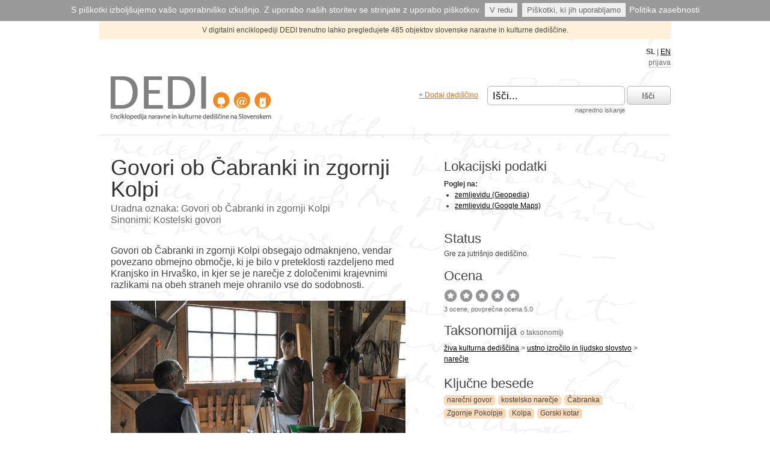

--- FILE ---
content_type: text/html;charset=utf-8
request_url: http://www.dedi.si/dediscina/436
body_size: 10712
content:
<!DOCTYPE html PUBLIC "-//W3C//DTD XHTML 1.0 Transitional//EN" "http://www.w3.org/TR/xhtml1/DTD/xhtml1-transitional.dtd">
<html xmlns='http://www.w3.org/1999/xhtml'>
<head>
<meta content='text/html; charset=utf-8' http-equiv='Content-Type' />
<meta content='Digitalna enciklopedija slovenske naravne in kulturne dediščine.' name='description' />
<meta content='dediščina,naravna dediščina,kulturna dediščina,enciklopedija' name='keywords' />
<meta content='width=device-width, initial-scale=1.0' name='viewport' />
<link href='/favicon.ico' rel='shortcut icon' type='image/vnd.microsoft.icon' />
<link href='http://www.dedi.si/opensearch.xml' rel='search' title='DEDI' type='application/opensearchdescription+xml' />
<link href="http://www.dedi.si/stylesheets/compiled/screen.css?1556002381" media="screen, projection" rel="stylesheet" type="text/css" />
<link href="http://www.dedi.si/stylesheets/compiled/print.css?1544163641" media="print" rel="stylesheet" type="text/css" />
<!--[if lt IE 8]>
<link href="http://www.dedi.si/stylesheets/compiled/ie.css?1544163641" media="screen, projection" rel="stylesheet" type="text/css" />
<![endif]-->
<!--[if lte IE 6]>
<link href="http://www.dedi.si/stylesheets/compiled/ie6.css?1544163641" media="screen, projection" rel="stylesheet" type="text/css" />
<![endif]-->

<link href="http://www.dedi.si/kanali/komentarji?dediscina_id=436" rel="alternate" title="DEDI - Govori ob Čabranki in zgornji Kolpi - komentarji" type="application/atom+xml" />

<link rel='canonical' href='http://www.dedi.si/dediscina/436-govori-ob-cabranki-in-zgornji-kolpi' />
<script type='text/javascript'>
  //<![CDATA[
    var url_root = 'http://www.dedi.si';
  //]]>
</script>

<script src="http://ajax.googleapis.com/ajax/libs/jquery/1.9.0/jquery.min.js" type="text/javascript"></script>
<script type='text/javascript'>
  //<![CDATA[
    var jquery19 = $.noConflict(true);
  //]]>
</script>
<script src="http://ajax.googleapis.com/ajax/libs/jquery/1.3.2/jquery.min.js" type="text/javascript"></script>
<script src="https://storage.googleapis.com/google-code-archive-downloads/v2/code.google.com/forcdn/jquery.tools_1.1.2.js" type="text/javascript"></script>
<script src="http://www.dedi.si/assets/common.js?1553587122" type="text/javascript"></script>
<script src="http://www.dedi.si/assets/i18n.js?1546596812" type="text/javascript"></script>
<script src="http://www.dedi.si/assets/translations.js?1563860713" type="text/javascript"></script>
<script type='text/javascript'>
  //<![CDATA[
    I18n.defaultLocale = 'sl';
    I18n.locale = 'sl';
    I18n.fallbacks = true;
  //]]>
</script>

<script src="http://www.dedi.si/javascripts/flowplayer-7.2.7.js?1553357146" type="text/javascript"></script>
<link href="http://www.dedi.si/javascripts/skin/skin.css?1534757928" media="screen, projection" rel="stylesheet" type="text/css" />
<script src="http://www.dedi.si/javascripts/application.addthis.js?1553684845" type="text/javascript"></script>
<script src="http://www.dedi.si/assets/dediscina_show.js?1563859641" type="text/javascript"></script>

<script type='text/javascript'>
  //<![CDATA[
    var _gaq = _gaq || [];
    _gaq.push(['_setAccount', 'UA-12849510-2']);
    _gaq.push(['_trackPageview']);
    (function() {
      var ga = document.createElement('script'); ga.type = 'text/javascript'; ga.async = true;
      ga.src = ('https:' == document.location.protocol ? 'https://ssl' : 'http://www') + '.google-analytics.com/ga.js';
      var s = document.getElementsByTagName('script')[0]; s.parentNode.insertBefore(ga, s);
    })();
  //]]>
</script>
<title>
Govori ob Čabranki in zgornji Kolpi - DEDI
</title>
</head>
<body>
<style type='text/css'>
.tab > fieldset {
  margin-top: 0 !important; }

.tabs {
  background: #f3f3f3;
  overflow: hidden; }

.tabs.with-big-padding {
  padding: 3px 0 0 26% !important; }

.tabs li {
  float: left;
  display: inline;
  font-size: 12px;
  padding: 4px 16px !important; }

.tabs li.selected {
  background: #fff;
  font-weight: bold; }

.tabs li.selected a {
  text-decoration: none; }

.tab:not(.selected) {
  clear: both;
  display: none; }
</style>
<style type='text/css'>
.ac_input-small {
  float: left !important;
  width: 17% !important; }

.ac_input-small:not(.first) {
  margin-left: 1.1% !important; }

.ac_input-small.second-row {
  margin-top: 5px !important; }
</style>
<style type='text/css'>
#kuki-opozorilo, #kuki-opozorilo a, #kuki-pojasnilo, #kuki-pojasnilo p, #kuki-pojasnilo span, #kuki-pojasnilo li, #kuki-pojasnilo ul, #kuki-pojasnilo a {
  margin: 0;
  padding: 0; }

#kuki-opozorilo {
  display: none;
  width: 100%;
  background: #999;
  color: white;
  font-size: 14px;
  font-family: Tahoma, Arial, sans-serif;
  padding: 7px 0 9px 0;
  text-align: center;
  text-shadow: none;
  line-height: 19px; }

#kuki-opozorilo a {
  text-decoration: none;
  cursor: pointer;
  color: white; }

#kuki-opozorilo a.kuki-gumb-se-vec:hover {
  text-decoration: underline;
  color: white;
  background: none; }

#kuki-opozorilo .kuki-gumb-ok, #kuki-opozorilo .kuki-gumb-vec {
  font-size: 13px;
  display: block-inline;
  padding: 4px 8px;
  margin: 0 2px;
  background: #efefef;
  color: #666; }

#kuki-opozorilo .kuki-gumb-ok:hover, #kuki-opozorilo .kuki-gumb-vec:hover {
  color: #333;
  text-decoration: none; }

#kuki-pojasnilo {
  display: none;
  width: 100%;
  background: #efefef;
  color: #333;
  font-size: 14px;
  font-family: Tahoma, Arial, sans-serif;
  padding: 10px;
  position: relative; }

#kuki-pojasnilo ul {
  width: 50%;
  text-align: left;
  margin: 0 25%;
  display: block;
  list-style-type: disc; }

#kuki-pojasnilo ul p {
  color: #737373;
  font-size: 14px; }

#kuki-pojasnilo ul li {
  margin: 8px 0 0 25px;
  background: 0;
  list-style-position: outside;
  display: list-item; }
</style>
<script type='text/javascript'>
  //<![CDATA[
    function getCookieValue(key)
    {
        currentcookie = document.cookie;
        if (currentcookie.length > 0)
        {
            firstidx = currentcookie.indexOf(key + "=");
            if (firstidx != -1)
            {
                firstidx = firstidx + key.length + 1;
                lastidx = currentcookie.indexOf(";",firstidx);
                if (lastidx == -1)
                {
                    lastidx = currentcookie.length;
                }
                return unescape(currentcookie.substring(firstidx, lastidx));
            }
        }
        return "";
    }       
        
    jQuery(document).ready(function() {
        
        if (getCookieValue("cookie-policy-persist-warning") != 'false') 
        {              
          jQuery("#kuki-opozorilo").show()
        
          jQuery("#kuki-opozorilo .kuki-gumb-vec").click(function() {
            jQuery("#kuki-pojasnilo").slideToggle('slow');
          });
          
          jQuery("#kuki-opozorilo .kuki-gumb-ok").click(function() {
            var time = new Date();
            time.setMonth(time.getMonth() + 1000);                                
            document.cookie="cookie-policy-persist-warning=false;path=/;" + "expires=" + time.toGMTString();
            jQuery("#kuki-opozorilo").slideUp('slow');
            jQuery("#kuki-pojasnilo").slideUp('slow');
          });
        }
        
    });
  //]]>
</script>
<div id='kuki-opozorilo'>
S piškotki izboljšujemo vašo uporabniško izkušnjo. Z uporabo naših storitev se strinjate z uporabo piškotkov.
<a class='kuki-gumb-ok'>V redu</a>
<a class='kuki-gumb-vec'>Piškotki, ki jih uporabljamo</a>
<a class='kuki-gumb-se-vec' href='http://dedi.si/info/projekt-dedi/politika-zasebnosti' target='_blank'>Politika zasebnosti</a>
</div>
<div id='kuki-pojasnilo'>
<ul>
<p>Piškotki, ki jih uporabljamo:</p>
<li>
<p>Google Analytics</p>
<span>Z namenom pridobivanja statistike o obiskanosti spletne strani.</span>
</li>
<li>
<p>Specifični</p>
<span>Specifični piškotki, ki so nujno potrebni za delovanje naše spletne strani.</span>
</li>
</ul>
</div>
<div class='dedigrid' id='header-wrapper'>
<div class='dedirow' id='header'>
<div id='banner'>V digitalni enciklopediji DEDI trenutno lahko pregledujete 485 objektov slovenske naravne in kulturne dediščine.</div>
<div id='locale-selector' style='text-align: right;'>
<strong>SL</strong>
|
<a href="/dediscina/436?set_language=en">EN</a>
</div>
<div id='user-info'>
<a href="/uporabnik/prijava">prijava</a>
</div>
<div class='dedirow not-front'>
<div class='dedicol-5 dedi-col-12-sm' id='logo'>
<a href="/?set_language=sl" id="header-logo-link" title="Na domačo stran..."><img alt="DEDI - Digitalna Enciklopedija naravne in kulturne dediščine na Slovenskem" src="/images/logo.png?1544163640" /></a>
</div>
<div class='dedicol-7 dedi-col-12-sm no-horizontal-margin-lg' id='search-box'>
<form action='/isci' method='get'>
<div id='add-dediscina' style='display: inline-block; vertical-align: top;'>
<a href="/uporabnik/prijava">+ Dodaj dediščino</a>
</div>
<div style='display: inline-block;'>
<input id="q" name="q" tabindex="1" type="text" value="Išči..." />
<div id='advanced'><a href="/napredno-iskanje">napredno iskanje</a></div>
</div>
<button style='width: 73px;' type='submit'>Išči</button>
</form>
</div>
</div>
</div>
</div>
<div class='dedigrid' id='content-wrapper'>

<div id='content'>
<div class='dedirow' id='heritage-head'>
<div class='dedicol-7 dedicol-12-sm' id='visuals'>
<div id='title'>
<h1>Govori ob Čabranki in zgornji Kolpi</h1>
</div>
<div id='official-name'>
Uradna oznaka: Govori ob Čabranki in zgornji Kolpi
</div>
<div id='alt-names'>
Sinonimi: Kostelski govori
</div>
<div id='summary'>
Govori ob Čabranki in zgornji Kolpi obsegajo odmaknjeno, vendar povezano obmejno območje, ki je bilo v preteklosti razdeljeno med Kranjsko in Hrvaško, in kjer se je narečje z določenimi krajevnimi razlikami na obeh straneh meje ohranilo vse do sodobnosti.
</div>
<div class='image-gallery' id='images'>
<div id='main-image'>
<a href="http://services.dedi.si/DEDIServer/res/media/image/15634/MAXIMUM/700?1286268170" class="image-link" title="Dokumentiranje narečnega govora. &copy; 2010, Naško Križnar, vir: Naško Križnar"><img alt="490x1200?1286268170" src="http://services.dedi.si/DEDIServer/res/media/image/15634/MAXIMUM/490x1200?1286268170" /></a>
</div>
<div id='image-caption'>
Dokumentiranje narečnega govora. &copy; 2010, Naško Križnar, vir: Naško Križnar
</div>
</div>
<div id='videos'>
<h2>Video vsebine</h2>
<div class='previews'>
<a href="http://services.dedi.si/DEDIServer/res/media/video/15298?1285751961" class="image-link" title="»Ko smo ble muade, je buo tok na Plešceh&hellip;« (odlomek) &copy; 2010, Produkcija Etnološka zbirka Palčava šiša, 2006-2009. Raziskava Marko Smole, kamera Alen Leš, Marko Smole, montaža in režija Marko Smole. 5'45''., vir: Avdiovizualni laboratorij ISN ZRC SAZU"><img alt="1" src="http://services.dedi.si/DEDIServer/res/media/video/15298/1" /></a>
</div>
</div>
</div>
<div class='dedicol-5 dedicol-12-sm' id='sidebar'>
<div id='locations'>
<h2>Lokacijski podatki</h2>
<div class='location'>
<h4></h4>
<div class='links'>
<h5>Poglej na:</h5>
<ul>
<li><a href="http://www.geopedia.si/GeopediaWidget.html?widgetId=28tGyGSP1E3K6g5Bv4Q5Pc6jLZIj0jkES2UlJVnZ0Emq10051u0jZS2iH11ccv9N3lL4HZ0Q62jLbC3985bMOIKY8t6Sl2EyqD15&amp;params=L6435_F436" class="geopedia" title="Poglej na zemljevidu...">zemljevidu (Geopedia)</a></li>
<li><a href="http://www.google.com/maps/place/45.5291,14.6986" target="_blank" title="Poglej na zemljevidu...">zemljevidu (Google Maps)</a></li>
</ul>
</div>
</div>
</div>
<div id='register'>
<h2>Status</h2>
<div class='pomen'>
Gre za jutrišnjo dediščino.
</div>
</div>
<div id='rating'>
<h2>Ocena</h2>
<div id='rating-stars'>
<div class='star-rating'>
<ul>
<li class='current-rating' style='width: 130.0px;'>
Povprečna ocena
5.0
</li>
<li>
<a class='star-1' title='1 od 5'>1</a>
<a class='star-2' title='2 od 5'>2</a>
<a class='star-3' title='3 od 5'>3</a>
<a class='star-4' title='4 od 5'>4</a>
<a class='star-5' title='5 od 5'>5</a>
</li>
</ul>
<div class='rating-info'>
3 ocene,
povprečna ocena
5.0
</div>
</div>

</div>
</div>
<div id='category'>
<h2>
Taksonomija
<span id='taxonomy-info'>
<a href="http://www.dedi.si/o-taksonomiji" target="_blank">o taksonomiji</a>
</span>
</h2>
<div class='categories'><div><a href="http://www.dedi.si/isci?tip=ziva">živa kulturna dediščina</a>&nbsp;&gt; <a href="http://www.dedi.si/isci?kat=ziva+01">ustno izročilo in ljudsko slovstvo</a>&nbsp;&gt; <a href="http://www.dedi.si/isci?kat=ziva+01+02">narečje</a></div></div>
</div>
<div id='tags'>
<h2>Ključne besede</h2>
<div class='keywords'><a href="http://www.dedi.si/dediscina/kljucne-besede/nare%C4%8Dni%20govor" rel="tag" title="Prikaži vse pod ključno besedo &quot;narečni govor&quot;...">narečni govor</a> <a href="http://www.dedi.si/dediscina/kljucne-besede/kostelsko%20nare%C4%8Dje" rel="tag" title="Prikaži vse pod ključno besedo &quot;kostelsko narečje&quot;...">kostelsko narečje</a> <a href="http://www.dedi.si/dediscina/kljucne-besede/%C4%8Cabranka" rel="tag" title="Prikaži vse pod ključno besedo &quot;Čabranka&quot;...">Čabranka</a> <a href="http://www.dedi.si/dediscina/kljucne-besede/Zgornje%20Pokolpje" rel="tag" title="Prikaži vse pod ključno besedo &quot;Zgornje Pokolpje&quot;...">Zgornje Pokolpje</a> <a href="http://www.dedi.si/dediscina/kljucne-besede/Kolpa" rel="tag" title="Prikaži vse pod ključno besedo &quot;Kolpa&quot;...">Kolpa</a> <a href="http://www.dedi.si/dediscina/kljucne-besede/Gorski%20kotar" rel="tag" title="Prikaži vse pod ključno besedo &quot;Gorski kotar&quot;...">Gorski kotar</a></div>
</div>
<div id='dediscina-related'>
<h2>Poglejte si tudi</h2>
<ul>
<li><a href="http://www.dedi.si/dediscina/503-plansarstvo-v-planini-laz" title="Visokogorska planina Laz leži na 1565 m nadmorske višine in spada med žive planine, kjer se še ohranja visokogorsko pašništvo in sirarstvo. Tu se je ohranila okrnjena večstopenjska paša (dvostopenjska) in vseh 19 objektov.">Planšarstvo v planini Laz</a></li>
<li><a href="http://www.dedi.si/dediscina/492-ragljanje-za-veliko-noc-v-trzicu" title="Otroci v dneh od velikega četrtka do velike sobote, ko so zvonovi »zavezani«, hodijo po ulicah Tržiča in z ragljanjem oznanjajo čas molitve.">Ragljanje za veliko noč v Tržiču</a></li>
<li><a href="http://www.dedi.si/dediscina/490-gregorjevo" title="11. marca, na predvečer godu sv. Gregorja, so čevljarji po Tržiški Bistrici spustili goreče predmete, s čimer so simbolično oznanili prihod pomladi in konec dela ob umetni svetlobi.">Gregorjevo</a></li>
<li><a href="http://www.dedi.si/dediscina/486-pasa-in-predelava-mleka-v-planinah-sleme-in-medrje" title="Planini Sleme in Medrje na Tolminskem sta pomembni za ohranjanje kulturne pokrajine ter snovne in nesnovne kulturne dediščine (stavbarstvo, sirarsko znanje izdelave tolminca, rokovanje z živino v planinah, kolobarjenja paše in košnje …).">Paša in predelava mleka v planinah Sleme in Medrje</a></li>
<li><a href="http://www.dedi.si/dediscina/485-pasa-in-predelava-mleka-v-planini-matajur" title="Planina Matajur (nekoč Idrska planina) ohranja dediščino planinske paše in predelave mleka. S kmetijsko gospodarsko dejavnostjo in zavestjo o pomenu živinoreje za gospodarstvo skrbi za ohranjanje kulturne krajine in dediščine na Kobariškem.">Paša in predelava mleka v planini Matajur</a></li>
<li><a href="http://www.dedi.si/dediscina/465-cebelarstvo" title="Čebelarstvo je kmetijska panoga, ki se ukvarja z gojitvijo čebel z namenom pridobivanja njihovih proizvodov: medu, voska, propolisa, cvetnega prahu, matičnega mlečka in čebeljega strupa. Reja čebel pomembno vpliva tudi na opraševanje rastlin.">Čebelarstvo</a></li>
<li><a href="http://www.dedi.si/dediscina/435-vecstopenjska-planinska-pasa" title="Visokogorska planina Krstenica je ena izmed redkih bohinjskih planin, na kateri sta se zaradi prizadevanja posameznikov in Agrarne skupnosti Bohinjska Češnjica, Jereka, Podjelje in Koprivnik ohranila tradicionalna izdelava sira in mlečnih proizvodov.">Večstopenjska planinska paša</a></li>
<li><a href="http://www.dedi.si/dediscina/104-slamokrovstvo-anton-golnar" title="Pokrivanje strehe s slamo je stara veščina, pri kateri se še danes uporabljajo isti postopki in orodja kot v preteklosti.">Slamokrovstvo Anton Golnar</a></li>
<li><a href="http://www.dedi.si/dediscina/96-skofjeloski-pasijon" title="Škofjeloški pasijon je spokorniška pasijonska procesija, ki se uprizarja v velikonočnem času. Napisal ga je pater Romuald Marušič leta 1721.">Škofjeloški pasijon</a></li>
<li><a href="http://www.dedi.si/dediscina/95-oraci-okic" title="Orači so obhodna šega haloškega fašenka. Skupino oračev sestavljajo: kujeki, baba, koranti, pokač, rusa in muzikant. Razen v domači vasi nastopajo tudi na karnevalskih prireditvah doma in v tujini.">Orači Okič</a></li>
<li><a href="http://www.dedi.si/dediscina/90-drezniski-pust" title="Prireditev drežniške fantovščine. Traja od pustnega petka, do torka. Izstopajoči šemski lik je »ta grdi«. Glavno dejanje pustovanja je obredni obhod vseh hiš v vasi in nastop vseh šem na vaškem trgu.">Drežniški pust</a></li>
<li><a href="http://www.dedi.si/dediscina/4-v-ncka-je-vzel-hudic" title="Strašljiva pripoved o pišu - hudiču, ki je vzel pokojnika. Pripovedovalka Albina Bak jo je slišala od starejših vaščanov.">V'ncka je vzel hudič</a></li>
</ul>
</div>
<div id='addthis-items'>
<h2>Deli z drugimi</h2>
<div class='addthis_toolbox addthis_default_style'>
<a class='addthis_button_gmail' title='Pošlji prek Gmail računa'></a>
<a class='addthis_button_email' title='Pošlji email'></a>
<a class='addthis_button_facebook' title='Pošlji na Facebook'></a>
<a class='addthis_button_twitter' title='Pošlji na Twitter'></a>
<a class='addthis_button_myspace' title='Pošlji na MySpace'></a>
<a class='addthis_button_netlog' title='Pošlji na Netlog'></a>
<a class='addthis_button_friendfeed' title='Pošlji na FriendFeed'></a>
<a class='addthis_button_live' title='Pošlji na Messenger'></a>
</div>
<script src="http://s7.addthis.com/js/250/addthis_widget.js#username=xa-4c6e12b8593dd5b4" type="text/javascript"></script>
</div>
</div>
</div>
<div class='dedirow' id='heritage-body'>
<div class='dedicol-12-sm' id='description'>
<h2>Opis</h2>
<p>Enota obsega govore prebivalcev obmejnega območja občine Osilnica, naselij Babno Polje (občina Loška dolina), Stari in Novi Kot, Lazec, Podpreska, Draga, Srednja vas, Trava, Podplanina, Pungert, Črni Potok (občina Loški Potok) in občine Čabar (Hrvaška) ter naselij Hrvatsko, Razloge in Turki (občina Delnice, Hrvaška). Območje obravnavanih govorov se v večini sklada z mejo nekdanjega kočevskega gospostva do 16. stoletja, katerega v tem delu za razloček od osrednje Kočevske, večinsko niso poseljevali kočevski Nemci. Po mnenju raziskovalcev so na razvoj narečja najmočneje vplivali  govori z različnih območij Kranjske, nato govor kočevskih Nemcev, ki so ta prostor naselili v 13. in 14. stoletju, in v manjši meri govori priseljencev iz hrvaških in drugih krajev. Gre za precej odmaknjeno, vendar povezano območje (vezna sestavina je tudi ljudski junak Peter Klepec), pozneje razdeljeno med Kranjsko in Hrvaško, kjer se je narečje z določenimi krajevnimi razločki navkljub slovenskim in hrvaškim šolam med domačim prebivalstvom na obeh straneh meje ohranilo vse do današnjih dni.</p>

<p>Slovenski dialektologi govore ob Čabranki in zgornji Kolpi opisujejo kot severno in osrednje kostelsko narečje in opozarjajo na njihovo narečno raznorodnost, saj vsebujejo prvine dolenjskega, rovtarskega, gorenjskega in belokranjskega narečja. Do mešanja povsem različnih narečnih prvin je prišlo zaradi kolonizacije, priseljevanja. Dialektolog Tine Logar je značilnosti govora na obravnavanem območju opisal pod govorom Babnega Polja v okviru dolenjskega narečja: »najstarejša glasovna plast v njej je Dolenjska. Dolenjski so v njej zastopniki za psl. ě; padajoči o; e ę; rastoči o o in a v slovenskih dolgih zlogih (e: i, u, iə, uə in å%), pri čemer so nekateri dolenjski refleksi doživeli manjše nadaljnje spremembe (ie&gt;iə; ou&gt;uə; u:u). Rovtarske prvine so: skrajšanje i:/u:&gt;i/u; zastopnika za t.i. sekundarno (kasneje) poudarjena e/o v tipih sest'ra/ko'sa, namreč je/wa; ə&gt;o; r&gt;or; akanje. Gorenjsko je švapanje (la&gt;wa). Belokranjske narečne prvine pa so premik poudarka z dolgega padajočega končnega zloga za en zlog nazaj proti začetku besede ('lędi: 'taku; z g'naja in m'wadi); oblika tipa 'jęmiv/f; -m&gt;-n in morebiti še katera.« Enake značilnosti je isti avtor v prispevku za Enciklopedijo Slovenije pripisal tudi osilniškemu govoru, tu v okviru belokranjsko-obkolpskih govorov.</p>

<p>Govori so podvrženi vplivu jezikov medijev (knjižni slovenščina in hrvaščina), vplivu priseljencev z drugih območij, odseljevanju avtohtonega prebivalstva in spreminjanju življenjskega sloga njegovih nosilcev. Kljub vsemu se večina mlajših domačinov močno isti z govornim izročilom svojega kraja in je zato ta govor še vedno v veliki meri jezik njihovega vsakdanjega sporazumevanja. K ohranjanju govora prispeva tudi njegovo uveljavljanje na kulturnih prireditvah in z dejavnostmi navedenih nosilcev in drugih ustanov na obeh straneh meje. Pri tem imata med mlajšimi pomembno vlogo predvsem gimnazija in osnovna šola v Čabru na Hrvaškem. V produkciji hrvaške televizije je bil posnet film o velikonočni šegi trkanja jajc v Prezidu in Babnem Polju ter več ur video in avdio etnološkega gradiva v okviru dejavnosti Etnološke zbirke Palčava šiša, Plešce. Gradivo je bilo predstavljeno v različnih krajih na tem območju, na Dnevih etnografskega filma v Ljubljani in v Delnicah.</p>

<p>Način varovanja bi moral spodbujati spoznavanje in raziskovanje govora, ustvarjanje v govoru na različnih področjih, možnosti javnih predstavitev v medijih in na prireditvah ter vključevanje prek drugih etnoloških vsebin v različne turistične programe. V vseh segmentih bi morali na območju spodbujati čezmejno sodelovanje.</p>

</div>
<div class='dedicol-12-sm' id='links'>
<h2>Spletne povezave</h2>
<ul>
<li><a href="http://isjfr.zrc-sazu.si/" target="_blank">Inštitut za slovenski jezik ZRC SAZU</a></li>
</ul>
</div>
<div class='dedicol-12-sm' id='references'>
<h2>Strokovne reference in viri</h2>
<ul>
<li>Lipovec, A., Benedik, F. 1981: Fonološki opis govora vasi Babno Polje. Sarajevo. </li>
<li>Logar, T. 1975: Slovenska narečja. Besedila.. Ljubljana.  [COBISS-ID&nbsp;<a href="https://plus.cobiss.si/opac7/bib/395265" target="_blank">395265</a>]</li>
<li>Logar, T. 1987: Belokranjsko-obkolpski govori. Enciklopedija Slovenije 1. Ljubljana.  [COBISS-ID&nbsp;<a href="https://plus.cobiss.si/opac7/bib/17411" target="_blank">17411</a>]</li>
<li>Logar, T. 1996: Dialektološke in jezikovnozgodovinske razprave. Ljubljana.  [COBISS-ID&nbsp;<a href="https://plus.cobiss.si/opac7/bib/62473472" target="_blank">62473472</a>]</li>
<li>Malnar, S. 2002: Pamejnek. Govor u čabarskom kraju.. Čabar, Rijeka.  [COBISS-ID&nbsp;<a href="https://plus.cobiss.si/opac7/bib/24423981" target="_blank">24423981</a>]</li>
<li>Malnar, S. 2008: Rječnik govora čabarskog kraja.. Čabar.  [COBISS-ID&nbsp;<a href="https://plus.cobiss.si/opac7/bib/30787117" target="_blank">30787117</a>]</li>
<li>Muhvič, T. 2009: Somatski frazemi v govoru vasi Hrvatsko pri Osilnici. Diplomska naloga. Ljubljana.  [COBISS-ID&nbsp;<a href="https://plus.cobiss.si/opac7/bib/40887138" target="_blank">40887138</a>]</li>
<li>Primc, J. 1997: Okamneli mož in druge zgodbe iz Zgornje Kolpske doline. (Od Babnega Polja in Prezida, prek Gerova, Čabra, Osilnice, Kužlja, Kostela, Fare do Dola in Predgrada). Ljubljana.  [COBISS-ID&nbsp;<a href="https://plus.cobiss.si/opac7/bib/67675392" target="_blank">67675392</a>]</li>
<li>Smole, M., Leš, A. 2006–2009: Ko smo ble muade, je buo tok na Plešceh... [Videoposnetek]. Etnološka zbirka Palčava šiša. Plešce. </li>
</ul>
</div>
<div class='dedicol-12-sm' id='authors'>
<h2>Avtor zapisa</h2>
<p>Marko Smole</p>
</div>
<div class='dedicol-12-sm' id='citation'>
<h2>Predlog citata</h2>
<p>
Smole, M.
2010:
Govori ob Čabranki in zgornji Kolpi.
DEDI - digitalna enciklopedija naravne in kulturne dediščine na Slovenskem,
http://www.dedi.si/dediscina/436-govori-ob-cabranki-in-zgornji-kolpi.
</p>
</div>
</div>
<div id='gallery'>
<a class='prev'>Nazaj</a>
<a class='next'>Naprej</a>
<div class='info'></div>
<img alt="Gallery-loading" class="progress" src="http://www.dedi.si/images/gallery-loading.gif" />
</div>

<div id='video-player'>
<div id='player-screen'>
</div>
<div id='video-info'></div>
</div>

<div id='geopedia-overlay'>
<iframe height='650' width='850'></iframe>
</div>


</div>
</div>

<div class='dedigrid' id='footer-wrapper'>
<div class='dedirow' id='footer'>
<div id='copyright'>&copy; 2026</div>
<div id='project-info'>
<div class='dedicol-3 dedicol-6-sm'>
<h4>Spletna učilnica</h4>
<ul>
<li><a href="http://www.dedi.si/info/spletna-ucilnica/o-spletni-ucilnici" title="Za potrebe demonstracije digitalne enciklopedije smo oblikovali spletno učilnico  z učnimi lekcijami. Cilj spletne učilnice je uporabnike učiti spoznavanja in soustvarjanja dediščine ter možnosti uporabe digitalne enciklopedije DEDI.
">O spletni učilnici</a></li>
<li><a href="http://www.dedi.si/info/spletna-ucilnica/naucimo-se-iskati" title="Enciklopedija DEDI omogoča različne načine iskanja po naravni in kulturni dediščini na Slovenskem. 
">Naučimo se iskati</a></li>
<li><a href="http://www.dedi.si/info/spletna-ucilnica/ucne-lekcije" title="DEDI vam odpira veliko različnih možnosti za spoznavanje in soustvarjanje dediščine.  Za vas smo pripravili nekaj zanimivih učnih lekcij s področja biologije, geografije, zgodovine in drugih znanstvenih ved.">Učne lekcije</a></li>
<li><a href="http://www.dedi.si/info/spletna-ucilnica/ucimo-se-skupaj" title="Za potrebe demonstracije in učenja smo oblikovali spletno učilnico, s katero želimo uporabnike opozoriti na nekatere možnosti uporabe digitalne enciklopedije DEDI. Hkrati jih želimo tudi spodbuditi k povezovanju naravne in kulturne dediščine z vsebino šolskih predmetov, kot so geografija, zgodovina, biologija in drugih predmetov.  Da bi mlade spodbudili k čim pogostejši uporabi digitalne enciklopedije smo oblikovali kvize, spletne konference in projektno knjigo. Oblikovali smo mrežo pilotnih šol, ki sodeluje pri poskusni implementaciji digitalne enciklopedije DEDI v vzgojno-izobraževalne procese. 
">Učimo se skupaj</a></li>
<li><a href="http://www.dedi.si/info/spletna-ucilnica/moja-ekspedicija" title="Aplikacija Moja ekspedicija uporabnikom omogočala lasten, kreativen pristop k iskanju in povezovanju vsebin enciklopedije DEDI. Vsakdo lahko ustvari svojo lastno ekspedicijo, lahko pa si ogledate tudi že ustvarjene ekspedicije drugih uporabnikov aplikacije.">Moja ekspedicija</a></li>
<li><a href="http://www.dedi.si/info/spletna-ucilnica/dedi-ucitelj" title="Pogostost uporabe digitalne enciklopedije DEDI v vzgojno-izobraževalnem procesu je v veliki meri odvisna od učitelja. Ustvarjalci enciklopedije si želimo, da bi bila enciklopedija resnično uporabna in uporabljana, zato  smo za učitelje pripravili priročnik za uporabo enciklopedije DEDI. Organiziramo pa tudi usposabljanja za učitelje, ki želijo več izvedeti o enciklopediji DEDI.
">DEDI-učitelj</a></li>
</ul>
</div>
<div class='dedicol-3 dedicol-6-sm'>
<h4>Medijsko središče</h4>
<ul>
<li><a href="http://www.dedi.si/info/novice/aktualno" title="Stopi  v korak z DEDI. Preberi si novičke. Vzame ti dve minutki.">Novice in obvestila</a></li>
<li><a href="http://www.dedi.si/info/novice/koledar_dogodkov" title="Oglejte si, kako napreduje zgodba DEDI v času.">Koledar dogodkov</a></li>
<li><a href="http://www.dedi.si/info/novice/promocijska-gradiva" title="V medijskem središču smo pripravili izbor uporabnih gradiv in informacij o projektu  DEDI. Na spletnih straneh www.dedi.si boste našli aktualna sporočila za medije. Tu na enem mestu najdete izbor osnovnih podatkov o projektu, povezave na naše publikacije ter skupek elementov celostne grafične podobe projekta DEDI.">Promocijska gradiva</a></li>
<li><a href="http://www.dedi.si/info/novice/fotogalerije" title="Oglejte si, kaj vse skriva Slovenija in kaj vse je potrebno ohranjati.">Fotogalerije</a></li>
<li><a href="http://www.dedi.si/info/novice/kontakt" title="">Kontakt</a></li>
</ul>
</div>
<div class='dedicol-3 dedicol-6-sm'>
<h4>Projekt DEDI</h4>
<ul>
<li><a href="http://www.dedi.si/info/projekt-dedi/cilji-projekta" title="V času trajanja projekta DEDI bomo javnosti pokazali zmogljivosti digitalne enciklopedije DEDI.">Cilji projekta</a></li>
<li><a href="http://www.dedi.si/info/projekt-dedi/zgodovina-projekta" title="Kratka zgodovina projekta Digitalne Enciklopedije naravne in kulturne dediščine - DEDI.">Zgodovina projekta</a></li>
<li><a href="http://www.dedi.si/info/projekt-dedi/predstavitev-projekta" title="Kratka predstavitev digitalne enciklopedije dediščine - DEDI.">Predstavitev projekta</a></li>
<li><a href="http://www.dedi.si/info/projekt-dedi/politika-zasebnosti" title="v veljavi od 19. 6. 2019">Politika zasebnosti</a></li>
<li><a href="http://www.dedi.si/info/projekt-dedi/android-aplikacija-dedi" title="">Android aplikacija DEDI</a></li>
</ul>
</div>
<div class='dedicol-3 dedicol-6-sm'>
<h4>Sodelavci in partnerji</h4>
<ul>
<li><a href="http://www.dedi.si/info/sodelavci-in-partnerji/partnerji" title="Predstavitev vseh partnerjev na projektu.">Partnerji</a></li>
<li><a href="http://www.dedi.si/info/sodelavci-in-partnerji/sodelujte-z-nami" title="Vse ki vas zanima sodelovanje vabimo, da se nam pridružite.">Sodelujte z nami</a></li>
<li><a href="http://www.dedi.si/info/sodelavci-in-partnerji/kolofon" title="Osebna izkaznica digitalne enciklopedije.">Kolofon</a></li>
<li><a href="http://www.dedi.si/info/sodelavci-in-partnerji/sodelavci" title="Na projektu DEDI deluje 116 strokovnjakov z 8 različnih ustanov in podjetij v Sloveniji.">Sodelavci</a></li>
<li><a href="http://www.dedi.si/info/sodelavci-in-partnerji/posebna-zahvala" title="Zahvala izr. prof. dr. Draganu Božiču in dr. Dragu Kladniku.">Posebna zahvala</a></li>
</ul>
</div>

</div>
<div id='partner-logos'>
<div class='dedicol-6-sm' id='eu-nalozba'>
<a href="/info/novice/aktualno/sodelavci-in-partnerji/partnerji" title="Evropski sklad za regionalni razvoj"><img alt="Nalozba" src="/images/nalozba.png?1544163640" /></a>
</div>
<div class='dedicol-6-sm' id='mvzt'>
<a href="/info/novice/aktualno/sodelavci-in-partnerji/partnerji" title="Ministrstvo za visoko šolstvo, znanost in tehnologijo"><img alt="Mvzt" src="/images/mvzt.png?1544163640" /></a>
</div>
</div>
</div>
</div>
</body>
</html>


--- FILE ---
content_type: text/css
request_url: http://www.dedi.si/stylesheets/compiled/screen.css?1556002381
body_size: 11578
content:
html, body {
  margin: 0;
  padding: 0;
  border: 0;
  font-weight: inherit;
  font-style: inherit;
  font-size: 100%;
  font-family: inherit;
  vertical-align: baseline; }

div, span, object, iframe, h1, h2, h3, h4, h5, h6, p,
pre, a, abbr, acronym, address, code, del, dfn, em, img,
dl, dt, dd, ol, ul, li, fieldset, form, label, legend, caption, tbody, tfoot, thead, tr {
  margin: 0;
  padding: 0;
  border: 0;
  font-weight: inherit;
  font-style: inherit;
  font-size: 100%;
  font-family: inherit;
  vertical-align: baseline; }

blockquote, q {
  margin: 0;
  padding: 0;
  border: 0;
  font-weight: inherit;
  font-style: inherit;
  font-size: 100%;
  font-family: inherit;
  vertical-align: baseline;
  quotes: "" ""; }
  blockquote:before, q:before,
  blockquote:after, q:after {
    content: ""; }

th, td, caption {
  margin: 0;
  padding: 0;
  border: 0;
  font-weight: inherit;
  font-style: inherit;
  font-size: 100%;
  font-family: inherit;
  vertical-align: baseline;
  text-align: left;
  font-weight: normal;
  vertical-align: middle; }

table {
  margin: 0;
  padding: 0;
  border: 0;
  font-weight: inherit;
  font-style: inherit;
  font-size: 100%;
  font-family: inherit;
  vertical-align: baseline;
  border-collapse: separate;
  border-spacing: 0;
  vertical-align: middle; }

a img {
  border: none; }

.ac_results {
  padding: 0px;
  border: 1px solid #b7b5b4;
  background-color: #fff;
  overflow: hidden;
  z-index: 99999;
  left: 3px;
  text-align: left; }
  .ac_results ul {
    width: 100%;
    list-style-position: outside;
    list-style: none;
    padding: 0;
    margin: 0; }
  .ac_results li {
    margin: 0px;
    padding: 2px 5px;
    cursor: default;
    display: block;
    font-size: 12px;
    line-height: 16px;
    overflow: hidden; }

.ac_odd {
  background-color: #f8f8f8; }

.ac_over {
  background-color: #fff0d9; }

.dialog {
  display: none;
  background-color: #f3f3f3;
  border: 1px solid #666;
  padding: 1em;
  border-radius: 5px;
  -moz-border-radius: 5px;
  -webkit-border-radius: 5px;
  box-shadow: 0 0 13px 0px #000;
  -moz-box-shadow: 0 0 13px 0px #000;
  -webkit-box-shadow: 0 0 13px #000; }
  .dialog input, .dialog textarea, .dialog select {
    border: 1px solid #b7b5b4;
    padding: 0.25em !important; }
    .dialog input:focus, .dialog input:active, .dialog textarea:focus, .dialog textarea:active, .dialog select:focus, .dialog select:active {
      border-color: #ffb93f; }
  .dialog .help {
    margin-bottom: 1em; }
  .dialog .buttons {
    margin-top: 2em;
    text-align: right; }
    .dialog .buttons button {
      zoom: 1;
      display: inline;
      display: -moz-inline-box;
      display: inline-block;
      vertical-align: top;
      margin: 0.7em 0.5em 0.7em 0;
      border-width: 1px;
      border-style: solid;
      font-family: Helvetica Neue, Arial, Helvetica, sans-serif;
      font-size: 100%;
      line-height: 130%;
      text-decoration: none;
      font-weight: bold;
      cursor: pointer;
      width: auto;
      overflow: visible;
      padding: 4px 10px 3px 7px;
      background-color: #dcdcdc;
      border-color: #c7c5c4 #b7b5b4 #b7b5b4 #c7c5c4;
      color: #444444;
      font-size: 1.0em;
      font-weight: normal;
      border: 1px solid #b7b5b4;
      margin: 0;
      padding: 5px 16px 4px 14px;
      line-height: 1;
      border-radius: 5px;
      -moz-border-radius: 5px;
      -webkit-border-radius: 5px;
      background-color: #eee;
      background-image: url('/images/btn-bg.png?1344294701');
      background-repeat: repeat-x;
      background-position: 0 0; }
      .dialog .buttons button img {
        margin: 0 3px -3px 0 !important;
        padding: 0;
        border: none;
        width: 16px;
        height: 16px;
        float: none; }
      .dialog .buttons button[type] {
        padding: 4px 10px 4px 7px;
        line-height: 17px; }
      *:first-child+html .dialog .buttons button[type] {
        padding: 4px 10px 3px 7px; }
      .dialog .buttons button:hover {
        background-color: #dcdcdc;
        border-color: #c7c5c4 #b7b5b4 #b7b5b4 #c7c5c4;
        color: #464646; }
      .dialog .buttons button:active {
        background-color: #dcdcdc;
        border-color: #c5c3c2 #b5b3b2 #b5b3b2 #c5c3c2;
        color: #484848; }
      .dialog .buttons button[type] {
        padding: 5px 17px 4px 14px;
        line-height: 16px; }
      .dialog .buttons button:hover {
        background-image: url('/images/btn-bg-hover.png?1344294701'); }
      .dialog .buttons button:active {
        background-image: url('/images/btn-bg-active.png?1344294701'); }
      *:first-child+html .dialog .buttons button[type] {
        padding: 5px 17px 4px 14px; }
    .dialog .buttons a {
      zoom: 1;
      display: inline;
      display: -moz-inline-box;
      display: inline-block;
      vertical-align: top;
      margin: 0.7em 0.5em 0.7em 0;
      border-width: 1px;
      border-style: solid;
      font-family: Helvetica Neue, Arial, Helvetica, sans-serif;
      font-size: 100%;
      line-height: 130%;
      text-decoration: none;
      font-weight: bold;
      cursor: pointer;
      width: auto;
      overflow: visible;
      padding: 4px 10px 3px 7px;
      background-color: #dcdcdc;
      border-color: #c7c5c4 #b7b5b4 #b7b5b4 #c7c5c4;
      color: #444444;
      font-size: 1.0em;
      font-weight: normal;
      border: 1px solid #b7b5b4;
      margin: 0;
      padding: 5px 16px 4px 14px;
      line-height: 1;
      border-radius: 5px;
      -moz-border-radius: 5px;
      -webkit-border-radius: 5px;
      background-color: #eee;
      background-image: url('/images/btn-bg.png?1344294701');
      background-repeat: repeat-x;
      background-position: 0 0;
      padding: 8px 18px 6px; }
      .dialog .buttons a img {
        margin: 0 3px -3px 0 !important;
        padding: 0;
        border: none;
        width: 16px;
        height: 16px;
        float: none; }
      .dialog .buttons a[type] {
        padding: 4px 10px 4px 7px;
        line-height: 17px; }
      *:first-child+html .dialog .buttons a[type] {
        padding: 4px 10px 3px 7px; }
      .dialog .buttons a:hover {
        background-color: #dcdcdc;
        border-color: #c7c5c4 #b7b5b4 #b7b5b4 #c7c5c4;
        color: #464646; }
      .dialog .buttons a:active {
        background-color: #dcdcdc;
        border-color: #c5c3c2 #b5b3b2 #b5b3b2 #c5c3c2;
        color: #484848; }
      .dialog .buttons a[type] {
        padding: 5px 17px 4px 14px;
        line-height: 16px; }
      .dialog .buttons a:hover {
        background-image: url('/images/btn-bg-hover.png?1344294701'); }
      .dialog .buttons a:active {
        background-image: url('/images/btn-bg-active.png?1344294701'); }
      *:first-child+html .dialog .buttons a[type] {
        padding: 5px 17px 4px 14px; }

#geopedia-overlay {
  display: none;
  border: 1px solid #666;
  background-color: #fff;
  padding: 3px;
  box-shadow: 0 0 90px 5px #000;
  -moz-box-shadow: 0 0 90px 5px #000;
  -webkit-box-shadow: 0 0 90px #000; }
  #geopedia-overlay .close {
    background-image: url('/images/close.png?1344294701');
    position: absolute;
    right: -15px;
    top: -15px;
    cursor: pointer;
    height: 35px;
    width: 35px; }

#coordinate-inputs .error {
  display: none; }
#coordinate-inputs .inputs {
  overflow: hidden;
  display: inline-block; }
  #coordinate-inputs .inputs {
    display: block; }
  #coordinate-inputs .inputs .gk {
    float: left; }
    #coordinate-inputs .inputs .gk span {
      margin-left: 2.2em; }
    #coordinate-inputs .inputs .gk .x {
      margin-top: 3px;
      margin-bottom: 3px; }
  #coordinate-inputs .inputs .gsm {
    float: left;
     }
    #coordinate-inputs .inputs .gsm span {
       }
    #coordinate-inputs .inputs .gsm .lon {
      margin-top: 3px;
      margin-bottom: 3px; }
  #coordinate-inputs .inputs label {
    float: left;
    width: 2.2em;
    margin-right: 3px;
    text-align: right; }

#coordinate-picker .choices-holder {
  background-color: #FFFFFF; }
  #coordinate-picker .choices-holder ul#choices {
    max-height: 300px;
    overflow: auto; }
    #coordinate-picker .choices-holder ul#choices li {
      padding: 0 1em;
      margin: 0.5em 0; }
      #coordinate-picker .choices-holder ul#choices li a {
        cursor: pointer; }

#virtual-book-picker .choices-holder {
  background-color: #FFFFFF; }
  #virtual-book-picker .choices-holder ul {
    max-height: 300px;
    overflow: auto; }
    #virtual-book-picker .choices-holder ul li {
      padding: 0 1em;
      margin: 0.5em 0; }
      #virtual-book-picker .choices-holder ul li a {
        cursor: pointer; }

.taxonomy-browser {
  width: 700px; }

form.formtastic fieldset ol div.taxonomy-browser li:after {
  content: none; }

#heritage-browser,
#http-link-browser,
#napredna-dediteka-browser {
  width: 30em; }
  #heritage-browser #heritage-search, #heritage-browser #http-link, #heritage-browser #napredna-dediteka-search,
  #http-link-browser #heritage-search, #http-link-browser #http-link, #http-link-browser #napredna-dediteka-search,
  #napredna-dediteka-browser #heritage-search, #napredna-dediteka-browser #http-link, #napredna-dediteka-browser #napredna-dediteka-search {
    width: 25em;
    margin-left: 1em; }
  #heritage-browser .browser,
  #http-link-browser .browser,
  #napredna-dediteka-browser .browser {
    max-height: 300px;
    padding: 1em 0;
    overflow: auto; }
    #heritage-browser .browser a,
    #http-link-browser .browser a,
    #napredna-dediteka-browser .browser a {
      cursor: pointer;
      display: block; }

#gallery {
  display: none;
  z-index: 10000;
  background-color: #333;
  width: 675px;
  min-height: 200px;
  border: 1px solid #666;
  box-shadow: 0 0 90px 5px rgba(0, 0, 0, 0.5);
  -moz-box-shadow: 0 0 90px 5px rgba(0, 0, 0, 0.5);
  -webkit-box-shadow: 0 0 90px rgba(0, 0, 0, 0.5); }
  #gallery .close {
    background-image: url('/images/close.png?1344294701');
    position: absolute;
    right: -15px;
    top: -15px;
    cursor: pointer;
    height: 35px;
    width: 35px; }
  #gallery .next, #gallery .prev {
    position: absolute;
    top: 40%;
    border: 1px solid #666;
    cursor: pointer;
    display: block;
    padding: 10px 20px;
    color: #fff;
    border-radius: 5px;
    -moz-border-radius: 5px;
    -webkit-border-radius: 5px;
    text-decoration: none; }
    #gallery .next:hover, #gallery .prev:hover {
      text-decoration: underline; }
  #gallery .prev {
    left: 0;
    border-left: 0;
    border-top-left-radius: 0;
    border-bottom-left-radius: 0;
    -moz-border-radius-topleft: 0;
    -moz-border-radius-bottomleft: 0;
    -webkit-border-bottom-left-radius: 0;
    -webkit-border-top-left-radius: 0; }
  #gallery .next {
    right: 0;
    border-right: 0;
    border-top-right-radius: 0;
    border-bottom-right-radius: 0;
    -moz-border-radius-topright: 0;
    -moz-border-radius-bottomright: 0;
    -webkit-border-bottom-right-radius: 0;
    -webkit-border-top-right-radius: 0; }
  #gallery .next:hover, #gallery .prev:hover {
    text-decoration: underline;
    background-color: #000; }
  #gallery .disabled {
    visibility: hidden; }
  #gallery .info {
    position: absolute;
    bottom: 0;
    left: 0;
    padding: 10px 15px;
    color: #fff;
    border-top: 1px solid #666; }
    #gallery .info .description {
      font-weight: bold;
      display: block; }
    #gallery .info .copyright {
      display: block;
      margin-bottom: 1em; }
  #gallery .progress {
    position: absolute;
    top: 45%;
    left: 50%;
    display: none; }
  #gallery .next, #gallery .prev, #gallery .info {
    background: #333 !important;
    background: rgba(0, 0, 0, 0.6); }

#video-player {
  text-align: center;
  display: none;
  z-index: 10000;
  background-color: #333;
  max-width: 675px;
  width: 100%;
  min-height: 200px;
  border: 1px solid #666;
  padding-top: 50px;
  padding-bottom: 30px;
  box-shadow: 0 0 90px 5px #000;
  -moz-box-shadow: 0 0 90px 5px #000;
  -webkit-box-shadow: 0 0 90px #000; }
  #video-player #player-screen {
    max-width: 460px;
    width: 100%;
    max-height: 360px;
    margin: 0 auto 10px; }
  #video-player #video-info {
    max-width: 460px;
    margin: 2px auto;
    color: #fff; }
    #video-player #video-info .description {
      font-weight: bold;
      display: block; }
    #video-player #video-info .copyright {
      display: block; }
  #video-player .close {
    background-image: url('/images/close.png?1344294701');
    position: absolute;
    right: -15px;
    top: -15px;
    cursor: pointer;
    height: 35px;
    width: 35px; }

.star-rating .rating-info {
  font-size: 0.9em;
  color: #666;
  margin-top: 0.25em; }
.star-rating ul {
  background-image: url('/images/starrating.gif?1344294701');
  background-position: left -1000px;
  background-repeat: repeat-x;
  position: relative;
  width: 130px;
  height: 26px;
  overflow: hidden;
  list-style: none;
  margin: 0;
  padding: 0;
  background-position: left top; }
  .star-rating ul.mini {
    background-image: url('/images/starrating-mini.gif?1344294701');
    width: 65px;
    height: 13px; }
    .star-rating ul.mini a, .star-rating ul.mini .current-rating {
      height: 13px;
      line-height: 13px;
      background-image: url('/images/starrating-mini.gif?1344294701'); }
  .star-rating ul a, .star-rating ul .current-rating {
    background-image: url('/images/starrating.gif?1344294701');
    background-position: left -1000px;
    background-repeat: repeat-x;
    position: absolute;
    top: 0;
    left: 0;
    text-indent: -1000em;
    height: 26px;
    line-height: 26px;
    outline: none;
    overflow: hidden;
    border: none; }
  .star-rating ul li {
    display: inline; }
  .star-rating ul a {
    cursor: pointer; }
    .star-rating ul a:hover, .star-rating ul a:active, .star-rating ul a:focus, .star-rating ul a.rated {
      background-position: left bottom; }
    .star-rating ul a.star-1 {
      width: 20%;
      z-index: 6; }
    .star-rating ul a.star-2 {
      width: 40%;
      z-index: 5; }
    .star-rating ul a.star-3 {
      width: 60%;
      z-index: 4; }
    .star-rating ul a.star-4 {
      width: 80%;
      z-index: 3; }
    .star-rating ul a.star-5 {
      width: 100%;
      z-index: 2; }
  .star-rating ul .current-rating {
    z-index: 1;
    background-position: left center; }

#comments-wrapper {
  border-top: 1px solid #dcdcdc;
  margin-bottom: 3em; }

#comments {
  margin: 2em 0; }
  #comments h2 {
    color: #f27000;
    font-size: 1.5em; }
  #comments .comment {
    margin: 3em 0; }
    #comments .comment .admin-controls {
      float: right;
      text-align: right; }
      #comments .comment .admin-controls a {
        color: #000;
        color: #666666;
        border-bottom: 2px solid #ddd;
        text-decoration: none;
        position: relative; }
        #comments .comment .admin-controls a:visited {
          color: #000; }
        #comments .comment .admin-controls a:hover {
          border-color: #f27000;
          color: #f27000; }
        #comments .comment .admin-controls a:visited {
          color: #666666; }
        #comments .comment .admin-controls a:active {
          color: #333333; }
        #comments .comment .admin-controls a:hover {
          border-color: #ffb93f;
          color: #000; }
    #comments .comment .header {
      margin-bottom: 0.5em;
      height: 40px; }
      #comments .comment .header img {
        float: left;
        margin-right: 0.5em; }
    #comments .comment .author-name a {
      color: #444444;
      text-decoration: none;
      font-weight: bold; }
    #comments .comment .date-time {
      color: #999; }
    #comments .comment .body {
      clear: both;
      margin-top: 1em; }
      #comments .comment .body p {
        margin-bottom: 1.0em; }
      #comments .comment .body textarea {
        height: 8em;
        width: 50em;
        border: 1px solid #b7b5b4; }
        #comments .comment .body textarea:focus, #comments .comment .body textarea:active {
          border-color: #ffb93f; }
  #comments #existing-comments {
    margin-top: 2em; }
  #comments #new-comment {
    margin-top: 2em; }
    #comments #new-comment .address, #comments #new-comment .age {
      position: absolute;
      left: -99999px; }
    #comments #new-comment textarea {
      height: 8em;}
    #comments #new-comment input, #comments #new-comment textarea {
      border: 1px solid #b7b5b4; }
      #comments #new-comment input:focus, #comments #new-comment input:active, #comments #new-comment textarea:focus, #comments #new-comment textarea:active {
        border-color: #ffb93f; }
    #comments #new-comment .submit {
      margin-top: 1em; }
      #comments #new-comment .submit input {
        zoom: 1;
        display: inline;
        display: -moz-inline-box;
        display: inline-block;
        vertical-align: top;
        margin: 0.7em 0.5em 0.7em 0;
        border-width: 1px;
        border-style: solid;
        font-family: Helvetica Neue, Arial, Helvetica, sans-serif;
        font-size: 100%;
        line-height: 130%;
        text-decoration: none;
        font-weight: bold;
        cursor: pointer;
        width: auto;
        overflow: visible;
        padding: 4px 10px 3px 7px;
        background-color: #dcdcdc;
        border-color: #c7c5c4 #b7b5b4 #b7b5b4 #c7c5c4;
        color: #444444;
        font-size: 1.0em;
        font-weight: normal;
        border: 1px solid #b7b5b4;
        margin: 0;
        padding: 5px 16px 4px 14px;
        line-height: 1;
        border-radius: 5px;
        -moz-border-radius: 5px;
        -webkit-border-radius: 5px;
        background-color: #eee;
        background-image: url('/images/btn-bg.png?1344294701');
        background-repeat: repeat-x;
        background-position: 0 0; }
        #comments #new-comment .submit input img {
          margin: 0 3px -3px 0 !important;
          padding: 0;
          border: none;
          width: 16px;
          height: 16px;
          float: none; }
        #comments #new-comment .submit input[type] {
          padding: 4px 10px 4px 7px;
          line-height: 17px; }
        *:first-child+html #comments #new-comment .submit input[type] {
          padding: 4px 10px 3px 7px; }
        #comments #new-comment .submit input:hover {
          background-color: #dcdcdc;
          border-color: #c7c5c4 #b7b5b4 #b7b5b4 #c7c5c4;
          color: #464646; }
        #comments #new-comment .submit input:active {
          background-color: #dcdcdc;
          border-color: #c5c3c2 #b5b3b2 #b5b3b2 #c5c3c2;
          color: #484848; }
        #comments #new-comment .submit input[type] {
          padding: 5px 17px 4px 14px;
          line-height: 16px; }
        #comments #new-comment .submit input:hover {
          background-image: url('/images/btn-bg-hover.png?1344294701'); }
        #comments #new-comment .submit input:active {
          background-image: url('/images/btn-bg-active.png?1344294701'); }
        *:first-child+html #comments #new-comment .submit input[type] {
          padding: 5px 17px 4px 14px; }

#description-content-comments {
  margin-bottom: 25px; }
  #description-content-comments .comment {
    padding: 10px;
    margin: 15px 2px;
    -webkit-box-shadow: 0px 0px 3px 0px #f27000;
    -moz-box-shadow: 0px 0px 3px 0px #f27000;
    box-shadow: 0px 0px 3px 0px #f27000;
    -webkit-border-radius: 4px;
    -moz-border-radius: 4px;
    border-radius: 4px; }
    #description-content-comments .comment p {
      font-size: 13px; }
    #description-content-comments .comment form {
      float: left;
      margin: -3px 0 0 3px; }
    #description-content-comments .comment p.author {
      float: right;
      margin: 0; }
      #description-content-comments .comment p.author span {
        color: #f27000; }

body {
  line-height: 1.5;
  font-family: Helvetica Neue, Arial, Helvetica, sans-serif;
  color: #444444;
  font-size: 75%; }

h1 {
  font-weight: normal;
  color: #333333;
  font-size: 3em;
  line-height: 1;
  margin-bottom: 0.5em; }
  h1 img {
    margin: 0; }

h2 {
  font-weight: normal;
  color: #333333;
  font-size: 2em;
  margin-bottom: 0.75em; }

h3 {
  font-weight: normal;
  color: #333333;
  font-size: 1.5em;
  line-height: 1;
  margin-bottom: 1em; }

h4 {
  font-weight: normal;
  color: #333333;
  font-size: 1.2em;
  line-height: 1.25;
  margin-bottom: 1.25em; }

h5 {
  font-weight: normal;
  color: #333333;
  font-size: 1em;
  font-weight: bold;
  margin-bottom: 1.5em; }

h6 {
  font-weight: normal;
  color: #333333;
  font-size: 1em;
  font-weight: bold; }

h2 img, h3 img, h4 img, h5 img, h6 img {
  margin: 0; }

p {
  margin: 0 0 1.5em; }
  p img.left {
    display: inline;
    float: left;
    margin: 1.5em 1.5em 1.5em 0;
    padding: 0; }
  p img.right {
    display: inline;
    float: right;
    margin: 1.5em 0 1.5em 1.5em;
    padding: 0; }

a {
  text-decoration: underline;
  color: #000099; }
  a:visited {
    color: #000066; }
  a:focus {
    color: black; }
  a:hover {
    color: black; }
  a:active {
    color: #cc0099; }

blockquote {
  margin: 1.5em;
  color: #666;
  font-style: italic; }

strong {
  font-weight: bold; }

em {
  font-style: italic; }

dfn {
  font-style: italic;
  font-weight: bold; }

sup, sub {
  line-height: 0; }

abbr, acronym {
  border-bottom: 1px dotted #666; }

address {
  margin: 0 0 1.5em;
  font-style: italic; }

del {
  color: #666; }

pre {
  margin: 1.5em 0;
  white-space: pre; }

pre, code, tt {
  font: 1em 'andale mono', 'lucida console', monospace;
  line-height: 1.5; }

li ul, li ol {
  margin: 0 1.5em; }

ul {
  margin: 0 1.5em 1.5em 1.5em;
  list-style-type: disc; }

ol {
  margin: 0 1.5em 1.5em 1.5em;
  list-style-type: decimal; }

dl {
  margin: 0 0 1.5em 0; }
  dl dt {
    font-weight: bold; }

dd {
  margin-left: 1.5em; }

table {
  margin-bottom: 1.4em;
  width: 100%; }

th {
  font-weight: bold; }

thead th {
  background: #c3d9ff; }

th, td, caption {
  padding: 4px 10px 4px 5px; }

tr.even td {
  background: #e5ecf9; }

tfoot {
  font-style: italic; }

caption {
  background: #eee; }

.quiet {
  color: #777777; }

.loud {
  color: #222222; }

.clear {
  clear: both; }

.nowrap {
  white-space: nowrap; }

.clearfix {
  overflow: hidden;
  display: inline-block; }
  .clearfix {
    display: block; }

.small {
  font-size: .8em;
  margin-bottom: 1.875em;
  line-height: 1.875em; }

.large {
  font-size: 1.2em;
  line-height: 2.5em;
  margin-bottom: 1.25em; }

.first {
  margin-left: 0;
  padding-left: 0; }

.last {
  margin-right: 0;
  padding-right: 0; }

.top {
  margin-top: 0;
  padding-top: 0; }

.bottom {
  margin-bottom: 0;
  padding-bottom: 0; }

.container {
  width: 950px;
  margin: 0 auto;
  overflow: hidden;
  display: inline-block; }
  .container {
    display: block; }

.column, div.span-1, div.span-2, div.span-3, div.span-4, div.span-5, div.span-6, div.span-7, div.span-8, div.span-9, div.span-10, div.span-11, div.span-12, div.span-13, div.span-14, div.span-15, div.span-16, div.span-17, div.span-18, div.span-19, div.span-20, div.span-21, div.span-22, div.span-23, div.span-24 {
  display: inline;
  float: left;
  margin-right: 10px; }
  * html .column, * html div.span-1, * html div.span-2, * html div.span-3, * html div.span-4, * html div.span-5, * html div.span-6, * html div.span-7, * html div.span-8, * html div.span-9, * html div.span-10, * html div.span-11, * html div.span-12, * html div.span-13, * html div.span-14, * html div.span-15, * html div.span-16, * html div.span-17, * html div.span-18, * html div.span-19, * html div.span-20, * html div.span-21, * html div.span-22, * html div.span-23, * html div.span-24 {
    overflow-x: hidden; }

.last, div.last {
  margin-right: 0; }

.span-1 {
  width: 30px; }

.span-2 {
  width: 70px; }

.span-3 {
  width: 110px; }

.span-4 {
  width: 150px; }

.span-5 {
  width: 190px; }

.span-6 {
  width: 230px; }

.span-7 {
  width: 270px; }

.span-8 {
  width: 310px; }

.span-9 {
  width: 350px; }

.span-10 {
  width: 390px; }

.span-11 {
  width: 430px; }

.span-12 {
  width: 470px; }

.span-13 {
  width: 510px; }

.span-14 {
  width: 550px; }

.span-15 {
  width: 590px; }

.span-16 {
  width: 630px; }

.span-17 {
  width: 670px; }

.span-18 {
  width: 710px; }

.span-19 {
  width: 750px; }

.span-20 {
  width: 790px; }

.span-21 {
  width: 830px; }

.span-22 {
  width: 870px; }

.span-23 {
  width: 910px; }

.span-24, div.span-24 {
  width: 950px;
  margin: 0; }

input.span-1, textarea.span-1, select.span-1 {
  width: 30px !important; }
input.span-2, textarea.span-2, select.span-2 {
  width: 70px !important; }
input.span-3, textarea.span-3, select.span-3 {
  width: 110px !important; }
input.span-4, textarea.span-4, select.span-4 {
  width: 150px !important; }
input.span-5, textarea.span-5, select.span-5 {
  width: 190px !important; }
input.span-6, textarea.span-6, select.span-6 {
  width: 230px !important; }
input.span-7, textarea.span-7, select.span-7 {
  width: 270px !important; }
input.span-8, textarea.span-8, select.span-8 {
  width: 310px !important; }
input.span-9, textarea.span-9, select.span-9 {
  width: 350px !important; }
input.span-10, textarea.span-10, select.span-10 {
  width: 390px !important; }
input.span-11, textarea.span-11, select.span-11 {
  width: 430px !important; }
input.span-12, textarea.span-12, select.span-12 {
  width: 470px !important; }
input.span-13, textarea.span-13, select.span-13 {
  width: 510px !important; }
input.span-14, textarea.span-14, select.span-14 {
  width: 550px !important; }
input.span-15, textarea.span-15, select.span-15 {
  width: 590px !important; }
input.span-16, textarea.span-16, select.span-16 {
  width: 630px !important; }
input.span-17, textarea.span-17, select.span-17 {
  width: 670px !important; }
input.span-18, textarea.span-18, select.span-18 {
  width: 710px !important; }
input.span-19, textarea.span-19, select.span-19 {
  width: 750px !important; }
input.span-20, textarea.span-20, select.span-20 {
  width: 790px !important; }
input.span-21, textarea.span-21, select.span-21 {
  width: 830px !important; }
input.span-22, textarea.span-22, select.span-22 {
  width: 870px !important; }
input.span-23, textarea.span-23, select.span-23 {
  width: 910px !important; }
input.span-24, textarea.span-24, select.span-24 {
  width: 950px !important; }

.append-1 {
  padding-right: 40px; }

.append-2 {
  padding-right: 80px; }

.append-3 {
  padding-right: 120px; }

.append-4 {
  padding-right: 160px; }

.append-5 {
  padding-right: 200px; }

.append-6 {
  padding-right: 240px; }

.append-7 {
  padding-right: 280px; }

.append-8 {
  padding-right: 320px; }

.append-9 {
  padding-right: 360px; }

.append-10 {
  padding-right: 400px; }

.append-11 {
  padding-right: 440px; }

.append-12 {
  padding-right: 480px; }

.append-13 {
  padding-right: 520px; }

.append-14 {
  padding-right: 560px; }

.append-15 {
  padding-right: 600px; }

.append-16 {
  padding-right: 640px; }

.append-17 {
  padding-right: 680px; }

.append-18 {
  padding-right: 720px; }

.append-19 {
  padding-right: 760px; }

.append-20 {
  padding-right: 800px; }

.append-21 {
  padding-right: 840px; }

.append-22 {
  padding-right: 880px; }

.append-23 {
  padding-right: 920px; }

.prepend-1 {
  padding-left: 40px; }

.prepend-2 {
  padding-left: 80px; }

.prepend-3 {
  padding-left: 120px; }

.prepend-4 {
  padding-left: 160px; }

.prepend-5 {
  padding-left: 200px; }

.prepend-6 {
  padding-left: 240px; }

.prepend-7 {
  padding-left: 280px; }

.prepend-8 {
  padding-left: 320px; }

.prepend-9 {
  padding-left: 360px; }

.prepend-10 {
  padding-left: 400px; }

.prepend-11 {
  padding-left: 440px; }

.prepend-12 {
  padding-left: 480px; }

.prepend-13 {
  padding-left: 520px; }

.prepend-14 {
  padding-left: 560px; }

.prepend-15 {
  padding-left: 600px; }

.prepend-16 {
  padding-left: 640px; }

.prepend-17 {
  padding-left: 680px; }

.prepend-18 {
  padding-left: 720px; }

.prepend-19 {
  padding-left: 760px; }

.prepend-20 {
  padding-left: 800px; }

.prepend-21 {
  padding-left: 840px; }

.prepend-22 {
  padding-left: 880px; }

.prepend-23 {
  padding-left: 920px; }

.pull-1, .pull-2, .pull-3, .pull-4, .pull-5, .pull-6, .pull-7, .pull-8, .pull-9, .pull-10, .pull-11, .pull-12, .pull-13, .pull-14, .pull-15, .pull-16, .pull-17, .pull-18, .pull-19, .pull-20, .pull-21, .pull-22, .pull-23, .pull-24 {
  display: inline;
  float: left;
  position: relative; }

.pull-1 {
  margin-left: -40px; }

.pull-2 {
  margin-left: -80px; }

.pull-3 {
  margin-left: -120px; }

.pull-4 {
  margin-left: -160px; }

.pull-5 {
  margin-left: -200px; }

.pull-6 {
  margin-left: -240px; }

.pull-7 {
  margin-left: -280px; }

.pull-8 {
  margin-left: -320px; }

.pull-9 {
  margin-left: -360px; }

.pull-10 {
  margin-left: -400px; }

.pull-11 {
  margin-left: -440px; }

.pull-12 {
  margin-left: -480px; }

.pull-13 {
  margin-left: -520px; }

.pull-14 {
  margin-left: -560px; }

.pull-15 {
  margin-left: -600px; }

.pull-16 {
  margin-left: -640px; }

.pull-17 {
  margin-left: -680px; }

.pull-18 {
  margin-left: -720px; }

.pull-19 {
  margin-left: -760px; }

.pull-20 {
  margin-left: -800px; }

.pull-21 {
  margin-left: -840px; }

.pull-22 {
  margin-left: -880px; }

.pull-23 {
  margin-left: -920px; }

.pull-24 {
  margin-left: -960px; }

.push-1, .push-2, .push-3, .push-4, .push-5, .push-6, .push-7, .push-8, .push-9, .push-10, .push-11, .push-12, .push-13, .push-14, .push-15, .push-16, .push-17, .push-18, .push-19, .push-20, .push-21, .push-22, .push-23, .push-24 {
  display: inline;
  float: right;
  position: relative; }

.push-1 {
  margin: 0 -40px 1.5em 40px; }

.push-2 {
  margin: 0 -80px 1.5em 80px; }

.push-3 {
  margin: 0 -120px 1.5em 120px; }

.push-4 {
  margin: 0 -160px 1.5em 160px; }

.push-5 {
  margin: 0 -200px 1.5em 200px; }

.push-6 {
  margin: 0 -240px 1.5em 240px; }

.push-7 {
  margin: 0 -280px 1.5em 280px; }

.push-8 {
  margin: 0 -320px 1.5em 320px; }

.push-9 {
  margin: 0 -360px 1.5em 360px; }

.push-10 {
  margin: 0 -400px 1.5em 400px; }

.push-11 {
  margin: 0 -440px 1.5em 440px; }

.push-12 {
  margin: 0 -480px 1.5em 480px; }

.push-13 {
  margin: 0 -520px 1.5em 520px; }

.push-14 {
  margin: 0 -560px 1.5em 560px; }

.push-15 {
  margin: 0 -600px 1.5em 600px; }

.push-16 {
  margin: 0 -640px 1.5em 640px; }

.push-17 {
  margin: 0 -680px 1.5em 680px; }

.push-18 {
  margin: 0 -720px 1.5em 720px; }

.push-19 {
  margin: 0 -760px 1.5em 760px; }

.push-20 {
  margin: 0 -800px 1.5em 800px; }

.push-21 {
  margin: 0 -840px 1.5em 840px; }

.push-22 {
  margin: 0 -880px 1.5em 880px; }

.push-23 {
  margin: 0 -920px 1.5em 920px; }

.push-24 {
  margin: 0 -960px 1.5em 960px; }

.prepend-top {
  margin-top: 1.5em; }

.append-bottom {
  margin-bottom: 1.5em; }

.showgrid {
  background: url('/images/grid.png?1344294701'); }

.error {
  padding: .8em;
  margin-bottom: 1em;
  border: 2px solid #dddddd;
  background: #fbe3e4;
  color: #8a1f11;
  border-color: #fbc2c4; }
  .error a {
    color: #8a1f11; }

.notice {
  padding: .8em;
  margin-bottom: 1em;
  border: 2px solid #dddddd;
  background: #fff6bf;
  color: #514721;
  border-color: #ffd324; }
  .notice a {
    color: #514721; }

.success {
  padding: .8em;
  margin-bottom: 1em;
  border: 2px solid #dddddd;
  background: #e6efc2;
  color: #264409;
  border-color: #c6d880; }
  .success a {
    color: #264409; }

.hide {
  display: none; }

.highlight {
  background: yellow; }

.added {
  background: #006600;
  color: white; }

.removed {
  background: #990000;
  color: white; }

label {
  font-weight: bold; }

fieldset {
  padding: 1.4em;
  margin: 0 0 1.5em 0; }

legend {
  font-weight: bold;
  font-size: 1.2em; }

input.text, input.title, input[type=text] {
  margin: 0.5em 0;
  background-color: #fff;
  padding: 5px; }
input.title {
  font-size: 1.5em; }
input[type=checkbox], input.checkbox,
input[type=radio], input.radio {
  position: relative;
  top: 0.25em; }

textarea {
  margin: 0.5em 0;
  padding: 5px; }

select {
  margin: 0.5em 0; }

fieldset {
  border: 1px solid #cccccc; }

input.text, input.title,
textarea,
select {
  border: 1px solid #bbbbbb; }
  input.text:focus, input.title:focus,
  textarea:focus,
  select:focus {
    border: 1px solid #666666; }

input.text, input.title {
  width: 300px; }

textarea {
  width: 390px;
  height: 250px; }

body {
  line-height: 1.5;
  font-family: Helvetica Neue, Arial, Helvetica, sans-serif;
  color: #444444;
  font-size: 75%; }

h1 {
  font-weight: normal;
  color: #333333;
  font-size: 3em;
  line-height: 1;
  margin-bottom: 0.5em; }
  h1 img {
    margin: 0; }

h2 {
  font-weight: normal;
  color: #333333;
  font-size: 2em;
  margin-bottom: 0.75em; }

h3 {
  font-weight: normal;
  color: #333333;
  font-size: 1.5em;
  line-height: 1;
  margin-bottom: 1em; }

h4 {
  font-weight: normal;
  color: #333333;
  font-size: 1.2em;
  line-height: 1.25;
  margin-bottom: 1.25em; }

h5 {
  font-weight: normal;
  color: #333333;
  font-size: 1em;
  font-weight: bold;
  margin-bottom: 1.5em; }

h6 {
  font-weight: normal;
  color: #333333;
  font-size: 1em;
  font-weight: bold; }

h2 img, h3 img, h4 img, h5 img, h6 img {
  margin: 0; }

p {
  margin: 0 0 1.5em; }
  p img.left {
    display: inline;
    float: left;
    margin: 1.5em 1.5em 1.5em 0;
    padding: 0; }
  p img.right {
    display: inline;
    float: right;
    margin: 1.5em 0 1.5em 1.5em;
    padding: 0; }

a {
  text-decoration: underline;
  color: #000099; }
  a:visited {
    color: #000066; }
  a:focus {
    color: black; }
  a:hover {
    color: black; }
  a:active {
    color: #cc0099; }

blockquote {
  margin: 1.5em;
  color: #666;
  font-style: italic; }

strong {
  font-weight: bold; }

em {
  font-style: italic; }

dfn {
  font-style: italic;
  font-weight: bold; }

sup, sub {
  line-height: 0; }

abbr, acronym {
  border-bottom: 1px dotted #666; }

address {
  margin: 0 0 1.5em;
  font-style: italic; }

del {
  color: #666; }

pre {
  margin: 1.5em 0;
  white-space: pre; }

pre, code, tt {
  font: 1em 'andale mono', 'lucida console', monospace;
  line-height: 1.5; }

li ul, li ol {
  margin: 0 1.5em; }

ul {
  margin: 0 1.5em 1.5em 1.5em;
  list-style-type: disc; }

ol {
  margin: 0 1.5em 1.5em 1.5em;
  list-style-type: decimal; }

dl {
  margin: 0 0 1.5em 0; }
  dl dt {
    font-weight: bold; }

dd {
  margin-left: 1.5em; }

table {
  margin-bottom: 1.4em;
  width: 100%; }

th {
  font-weight: bold; }

thead th {
  background: #c3d9ff; }

th, td, caption {
  padding: 4px 10px 4px 5px; }

tr.even td {
  background: #e5ecf9; }

tfoot {
  font-style: italic; }

caption {
  background: #eee; }

.quiet {
  color: #777777; }

.loud {
  color: #222222; }

body .clear {
  clear: both; }
body .nowrap {
  white-space: nowrap; }
body .clearfix {
  overflow: hidden;
  display: inline-block; }
  body .clearfix {
    display: block; }
body .small {
  font-size: .8em;
  margin-bottom: 1.875em;
  line-height: 1.875em; }
body .large {
  font-size: 1.2em;
  line-height: 2.5em;
  margin-bottom: 1.25em; }
body .first {
  margin-left: 0;
  padding-left: 0; }
body .last {
  margin-right: 0;
  padding-right: 0; }
body .top {
  margin-top: 0;
  padding-top: 0; }
body .bottom {
  margin-bottom: 0;
  padding-bottom: 0; }
body .showgrid {
  background: url('/images/grid.png?1344294701'); }
body .error {
  padding: .8em;
  margin-bottom: 1em;
  border: 2px solid #dddddd;
  background: #fbe3e4;
  color: #8a1f11;
  border-color: #fbc2c4; }
  body .error a {
    color: #8a1f11; }
body .notice {
  padding: .8em;
  margin-bottom: 1em;
  border: 2px solid #dddddd;
  background: #fff6bf;
  color: #514721;
  border-color: #ffd324; }
  body .notice a {
    color: #514721; }
body .success {
  padding: .8em;
  margin-bottom: 1em;
  border: 2px solid #dddddd;
  background: #e6efc2;
  color: #264409;
  border-color: #c6d880; }
  body .success a {
    color: #264409; }
body .hide {
  display: none; }
body .highlight {
  background: yellow; }
body .added {
  background: #006600;
  color: white; }
body .removed {
  background: #990000;
  color: white; }

body {
  color: #444444;
  background-image: url('/images/bg.gif?1344294701');
  background-repeat: no-repeat;
  background-position: 50% 0; }

#header-wrapper {
  border-bottom: 1px solid #dcdcdc; }
  #header-wrapper #header {
    padding-bottom: 2em;
    overflow: hidden;
    display: inline-block; }
    #header-wrapper #header {
      display: block; }
    #header-wrapper #header #banner {
      margin-bottom: 1em;
      line-height: 2.5;
      text-align: center;
      background-color: #fff0d9; }
    #header-wrapper #header .flash {
      margin-bottom: 1em;
      border-top: none;
      text-align: center; }
    #header-wrapper #header #user-info {
      float: right;
      margin-bottom: 2.5em; }
      #header-wrapper #header #user-info a {
        color: #000;
        color: #666666;
        border-bottom: 2px solid #ddd;
        text-decoration: none;
        position: relative; }
        #header-wrapper #header #user-info a:visited {
          color: #000; }
        #header-wrapper #header #user-info a:hover {
          border-color: #f27000;
          color: #f27000; }
        #header-wrapper #header #user-info a:visited {
          color: #666666; }
        #header-wrapper #header #user-info a:active {
          color: #333333; }
        #header-wrapper #header #user-info a:hover {
          border-color: #ffb93f;
          color: #000; }
        #header-wrapper #header #user-info a.my-heritage {
          color: #f27000; }
    #header-wrapper #header #logo {
      float: left;
      margin-top: 1em; }
      #header-wrapper #header #logo #header-logo-link {
        border: none; }
    #header-wrapper #header #add-dediscina {
      display: inline;
      line-height: 30px;
      margin-right: 1em; }
      #header-wrapper #header #add-dediscina a {
        color: #f27000; }
    #header-wrapper #header #search-box {
      height: 3em;
      float: right;
      clear: right;
      text-align: right; }
      #header-wrapper #header #search-box input#q {
        border: 1px solid #b7b5b4;
        padding: 6px 8px 4px;
        font-size: 17px;
        margin: 0;
        border-radius: 5px;
        -moz-border-radius: 5px;
        -webkit-border-radius: 5px; }
        #header-wrapper #header #search-box input#q:focus, #header-wrapper #header #search-box input#q:active {
          border-color: #ffb93f; }
      #header-wrapper #header #search-box button {
        zoom: 1;
        display: inline;
        display: -moz-inline-box;
        display: inline-block;
        vertical-align: top;
        margin: 0.7em 0.5em 0.7em 0;
        border-width: 1px;
        border-style: solid;
        font-family: Helvetica Neue, Arial, Helvetica, sans-serif;
        font-size: 100%;
        line-height: 130%;
        text-decoration: none;
        font-weight: bold;
        cursor: pointer;
        width: auto;
        overflow: visible;
        padding: 4px 10px 3px 7px;
        background-color: #dcdcdc;
        border-color: #c7c5c4 #b7b5b4 #b7b5b4 #c7c5c4;
        color: #444444;
        font-size: 1.0em;
        font-weight: normal;
        border: 1px solid #b7b5b4;
        margin: 0;
        padding: 5px 16px 4px 14px;
        line-height: 1;
        border-radius: 5px;
        -moz-border-radius: 5px;
        -webkit-border-radius: 5px;
        background-color: #eee;
        background-image: url('/images/btn-bg.png?1344294701');
        background-repeat: repeat-x;
        background-position: 0 0;
        font-size: 1.2em;
        padding: 7px 16px 6px 14px;
        margin-left: 0;
        margin-right: 0; }
        #header-wrapper #header #search-box button img {
          margin: 0 3px -3px 0 !important;
          padding: 0;
          border: none;
          width: 16px;
          height: 16px;
          float: none; }
        #header-wrapper #header #search-box button[type] {
          padding: 4px 10px 4px 7px;
          line-height: 17px; }
        *:first-child+html #header-wrapper #header #search-box button[type] {
          padding: 4px 10px 3px 7px; }
        #header-wrapper #header #search-box button:hover {
          background-color: #dcdcdc;
          border-color: #c7c5c4 #b7b5b4 #b7b5b4 #c7c5c4;
          color: #464646; }
        #header-wrapper #header #search-box button:active {
          background-color: #dcdcdc;
          border-color: #c5c3c2 #b5b3b2 #b5b3b2 #c5c3c2;
          color: #484848; }
        #header-wrapper #header #search-box button[type] {
          padding: 5px 17px 4px 14px;
          line-height: 16px; }
        #header-wrapper #header #search-box button:hover {
          background-image: url('/images/btn-bg-hover.png?1344294701'); }
        #header-wrapper #header #search-box button:active {
          background-image: url('/images/btn-bg-active.png?1344294701'); }
        *:first-child+html #header-wrapper #header #search-box button[type] {
          padding: 5px 17px 4px 14px; }
        #header-wrapper #header #search-box button[type] {
          padding: 7px 17px 6px 14px; }
        *:first-child+html #header-wrapper #header #search-box button[type] {
          padding: 7px 17px 3px 17px; }
      #header-wrapper #header #search-box #advanced {
        margin-right: 70px;
        font-size: 0.9em; }
        #header-wrapper #header #search-box #advanced a {
          color: #000;
          color: #666666;
          border-bottom: 2px solid #ddd;
          text-decoration: none;
          position: relative;
          border: none; }
          #header-wrapper #header #search-box #advanced a:visited {
            color: #000; }
          #header-wrapper #header #search-box #advanced a:hover {
            border-color: #f27000;
            color: #f27000; }
          #header-wrapper #header #search-box #advanced a:visited {
            color: #666666; }
          #header-wrapper #header #search-box #advanced a:active {
            color: #333333; }
          #header-wrapper #header #search-box #advanced a:hover {
            border-color: #ffb93f;
            color: #000; }

#content-wrapper {
  padding-bottom: 4em; }
  #content-wrapper #action-links {
    height: 0px;
    padding-top: 3px;
    text-align: right; }
    #content-wrapper #action-links a {
      color: #000;
      color: #666666;
      border-bottom: 2px solid #ddd;
      text-decoration: none;
      position: relative; }
      #content-wrapper #action-links a:visited {
        color: #000; }
      #content-wrapper #action-links a:hover {
        border-color: #f27000;
        color: #f27000; }
      #content-wrapper #action-links a:visited {
        color: #666666; }
      #content-wrapper #action-links a:active {
        color: #333333; }
      #content-wrapper #action-links a:hover {
        border-color: #ffb93f;
        color: #000; }
  #content-wrapper .search-info-banner {
    background-color: #fef2e9;
    line-height: 1.5;
    padding: 4px 1em; }
    #content-wrapper .search-info-banner #order-selection {
      float: right;
      font-weight: bold; }
      #content-wrapper .search-info-banner #order-selection a, #content-wrapper .search-info-banner #order-selection span {
        font-weight: normal; }
    #content-wrapper .search-info-banner .search-title {
      font-weight: bold; }
  #content-wrapper #napredne-dediteke-results {
    margin: 2.5em 0 1.5em 20px; }
    #content-wrapper #napredne-dediteke-results .items {
      overflow: hidden;
      display: inline-block; }
      #content-wrapper #napredne-dediteke-results .items {
        display: block; }
      #content-wrapper #napredne-dediteke-results .items .col-1 {
        margin-right: 100px; }
      #content-wrapper #napredne-dediteke-results .items .col-2 {
        margin-right: 0; }
    #content-wrapper #napredne-dediteke-results .show-all {
      display: block;
      text-align: right;
      margin-right: 10px;
       }
      #content-wrapper #napredne-dediteke-results .show-all a {
        color: #000;
        color: #666666;
        border-bottom: 2px solid #ddd;
        text-decoration: none;
        position: relative; }
        #content-wrapper #napredne-dediteke-results .show-all a:visited {
          color: #000; }
        #content-wrapper #napredne-dediteke-results .show-all a:hover {
          border-color: #f27000;
          color: #f27000; }
        #content-wrapper #napredne-dediteke-results .show-all a:visited {
          color: #666666; }
        #content-wrapper #napredne-dediteke-results .show-all a:active {
          color: #333333; }
        #content-wrapper #napredne-dediteke-results .show-all a:hover {
          border-color: #ffb93f;
          color: #000; }
    #content-wrapper #napredne-dediteke-results .napredna-dediteka-item {
      margin-bottom: 1.5em;
      overflow: hidden;
      display: inline-block; }
      #content-wrapper #napredne-dediteke-results .napredna-dediteka-item {
        display: block; }
      #content-wrapper #napredne-dediteke-results .napredna-dediteka-item h3 {
        font-size: 1.2em;
        margin-bottom: 0.25em; }
        #content-wrapper #napredne-dediteke-results .napredna-dediteka-item h3 a {
          color: #0032d2;
          border-color: #4a73ef; }
          #content-wrapper #napredne-dediteke-results .napredna-dediteka-item h3 a:hover {
            color: #f27000;
            border-color: #f27000; }
      #content-wrapper #napredne-dediteke-results .napredna-dediteka-item .button {
        float: right; }
        #content-wrapper #napredne-dediteke-results .napredna-dediteka-item .button a {
          zoom: 1;
          display: inline;
          display: -moz-inline-box;
          display: inline-block;
          vertical-align: top;
          margin: 0.7em 0.5em 0.7em 0;
          border-width: 1px;
          border-style: solid;
          font-family: Helvetica Neue, Arial, Helvetica, sans-serif;
          font-size: 100%;
          line-height: 130%;
          text-decoration: none;
          font-weight: bold;
          cursor: pointer;
          width: auto;
          overflow: visible;
          padding: 4px 10px 3px 7px;
          background-color: #dcdcdc;
          border-color: #c7c5c4 #b7b5b4 #b7b5b4 #c7c5c4;
          color: #444444;
          font-size: 1.0em;
          font-weight: normal;
          border: 1px solid #b7b5b4;
          margin: 0;
          padding: 5px 16px 4px 14px;
          line-height: 1;
          border-radius: 5px;
          -moz-border-radius: 5px;
          -webkit-border-radius: 5px;
          background-color: #eee;
          background-image: url('/images/btn-bg.png?1344294701');
          background-repeat: repeat-x;
          background-position: 0 0;
          padding: 8px 18px 6px;
          font-size: 11px;
          padding: 6px 14px; }
          #content-wrapper #napredne-dediteke-results .napredna-dediteka-item .button a img {
            margin: 0 3px -3px 0 !important;
            padding: 0;
            border: none;
            width: 16px;
            height: 16px;
            float: none; }
          #content-wrapper #napredne-dediteke-results .napredna-dediteka-item .button a[type] {
            padding: 4px 10px 4px 7px;
            line-height: 17px; }
          *:first-child+html #content-wrapper #napredne-dediteke-results .napredna-dediteka-item .button a[type] {
            padding: 4px 10px 3px 7px; }
          #content-wrapper #napredne-dediteke-results .napredna-dediteka-item .button a:hover {
            background-color: #dcdcdc;
            border-color: #c7c5c4 #b7b5b4 #b7b5b4 #c7c5c4;
            color: #464646; }
          #content-wrapper #napredne-dediteke-results .napredna-dediteka-item .button a:active {
            background-color: #dcdcdc;
            border-color: #c5c3c2 #b5b3b2 #b5b3b2 #c5c3c2;
            color: #484848; }
          #content-wrapper #napredne-dediteke-results .napredna-dediteka-item .button a[type] {
            padding: 5px 17px 4px 14px;
            line-height: 16px; }
          #content-wrapper #napredne-dediteke-results .napredna-dediteka-item .button a:hover {
            background-image: url('/images/btn-bg-hover.png?1344294701'); }
          #content-wrapper #napredne-dediteke-results .napredna-dediteka-item .button a:active {
            background-image: url('/images/btn-bg-active.png?1344294701'); }
          *:first-child+html #content-wrapper #napredne-dediteke-results .napredna-dediteka-item .button a[type] {
            padding: 5px 17px 4px 14px; }
    #content-wrapper #napredne-dediteke-results .pagination {
      margin-left: 0 !important; }
  #content-wrapper #content {
    padding-top: 2em; }
    #content-wrapper #content noscript div {
      text-align: center;
      background-color: #fbe3e4;
      border: 2px solid #fbc2c4;
      color: #8a1f11;
      margin-bottom: 1em;
      padding: 0.8em; }
    #content-wrapper #content .pagination {
      clear: both;
      font-size: 1.1em;
      margin-left: 20px;
      padding-top: 2em;
      padding-bottom: 3px; }
      #content-wrapper #content .pagination .disabled {
        display: none; }
      #content-wrapper #content .pagination a, #content-wrapper #content .pagination span.current {
        color: #f27000;
        border: 1px solid #dcdcdc;
        padding: 3px 8px;
        margin-bottom: 3px;
        display: inline-block; }
      #content-wrapper #content .pagination span.current, #content-wrapper #content .pagination a:hover {
        border-color: #f27000;
        background-color: #fff0d9; }
      #content-wrapper #content .pagination a.prev_page, #content-wrapper #content .pagination a.next_page {
        color: #0032d2;
        border: none;
        background-color: transparent;
        text-decoration: none; }
        #content-wrapper #content .pagination a.prev_page:hover, #content-wrapper #content .pagination a.next_page:hover {
          text-decoration: underline; }
      #content-wrapper #content .pagination a.prev_page {
        padding-left: 0; }
    #content-wrapper #content #explore-teasers,
    #content-wrapper #content #search-info {
      margin-left: 20px;
      margin-top: -1em;
      padding-bottom: 1em;
      border-bottom: 1px solid #dcdcdc;
      position: relative; }
    #content-wrapper #content #explore-teasers #tag-cloud-container {
      line-height: 15px; }
      #content-wrapper #content #explore-teasers #tag-cloud-container h4 {
        margin-bottom: 0.25em; }
      #content-wrapper #content #explore-teasers #tag-cloud-container ul#tag-cloud {
        list-style-type: none;
        margin: 0; }
        #content-wrapper #content #explore-teasers #tag-cloud-container ul#tag-cloud li {
          display: inline;
          padding-right: 3px !important; }
          #content-wrapper #content #explore-teasers #tag-cloud-container ul#tag-cloud li a {
            text-decoration: none; }
            #content-wrapper #content #explore-teasers #tag-cloud-container ul#tag-cloud li a:hover {
              color: #f27000 !important; }
      #content-wrapper #content #explore-teasers #tag-cloud-container #all-keywords {
        margin-top: 0.25em;
        text-align: right;
        margin-right: 10px; }
        #content-wrapper #content #explore-teasers #tag-cloud-container #all-keywords a {
          color: #000;
          color: #666666;
          border-bottom: 2px solid #ddd;
          text-decoration: none;
          position: relative; }
          #content-wrapper #content #explore-teasers #tag-cloud-container #all-keywords a:visited {
            color: #000; }
          #content-wrapper #content #explore-teasers #tag-cloud-container #all-keywords a:hover {
            border-color: #f27000;
            color: #f27000; }
          #content-wrapper #content #explore-teasers #tag-cloud-container #all-keywords a:visited {
            color: #666666; }
          #content-wrapper #content #explore-teasers #tag-cloud-container #all-keywords a:active {
            color: #333333; }
          #content-wrapper #content #explore-teasers #tag-cloud-container #all-keywords a:hover {
            border-color: #ffb93f;
            color: #000; }
    #content-wrapper #content #search-info #heritage-count {
      font-size: 1em; }
    #content-wrapper #content #search-info #search-feed {
      position: absolute;
      right: 0;
      bottom: 1em; }
      #content-wrapper #content #search-info #search-feed a {
        padding-right: 16px;
        background-image: url('/images/feed-icon-12x12.gif?1344294701');
        background-position: right 50%;
        background-repeat: no-repeat; }
    #content-wrapper #content #search-info #search-params-info ul {
      margin: 0;
      list-style-type: none; }
    #content-wrapper #content #search-info #related-keywords .faceted-links {
      line-height: 21px;
      margin-top: 3px;
      overflow: hidden;
      display: inline-block; }
      #content-wrapper #content #search-info #related-keywords .faceted-links {
        display: block; }
      #content-wrapper #content #search-info #related-keywords .faceted-links a {
        float: left;
        line-height: 17px;
        color: #444444;
        text-decoration: none;
        padding: 0 5px;
        background-color: #fcd9b7;
        margin: 0 5px 5px 0;
        white-space: nowrap;
        border-radius: 5px;
        -moz-border-radius: 5px;
        -webkit-border-radius: 5px;
        line-height: 16px;
        font-size: 11px; }
        #content-wrapper #content #search-info #related-keywords .faceted-links a:hover {
          background-color: #f27000;
          color: #fff; }
    #content-wrapper #content #keywords {
      overflow: hidden;
      display: inline-block;
      padding-bottom: 0.5em; }
      #content-wrapper #content #keywords {
        display: block; }
      #content-wrapper #content #keywords .licol {
        width: 227px;
        margin-right: 5px;
        margin-bottom: 1em;
        float: left; }
        #content-wrapper #content #keywords .licol ul {
          list-style-type: none;
          margin: 0; }
          #content-wrapper #content #keywords .licol ul li {
            padding: 2px 0; }
            #content-wrapper #content #keywords .licol ul li a {
              float: left;
              line-height: 17px;
              color: #444444;
              text-decoration: none;
              padding: 0 5px;
              background-color: #fcd9b7;
              margin: 0 5px 5px 0;
              white-space: nowrap;
              border-radius: 5px;
              -moz-border-radius: 5px;
              -webkit-border-radius: 5px; }
              #content-wrapper #content #keywords .licol ul li a:hover {
                background-color: #f27000;
                color: #fff; }
      #content-wrapper #content #keywords .pagination {
        margin-left: 0; }
    #content-wrapper #content #cultural-heritage {
      overflow: hidden;
      display: inline-block;
      margin-top: 1em;
      padding-top: 1em; }
      #content-wrapper #content #cultural-heritage {
        display: block; }
    #content-wrapper #content #no-results {
      padding-left: 20px; }
    #content-wrapper #content .search-results .match {
      color: #333333;
      background-color: #ffffcc;
      font-weight: bold; }
    #content-wrapper #content .heritage-item {
      margin-bottom: 1em;
      padding-bottom: 1em; }
      * html #content-wrapper #content .heritage-item {
        overflow-x: hidden; }
        * html #content-wrapper #content .heritage-item .text {
          overflow-x: hidden; }
        #content-wrapper #content .heritage-item .text .heading {
          overflow: hidden;
          display: inline-block; }
          #content-wrapper #content .heritage-item .text .heading {
            display: block; }
        #content-wrapper #content .heritage-item .text h3 {
          float: left;
          margin: 0 0.35em 0.35em 0;
          font-size: 1.5em; }
          #content-wrapper #content .heritage-item .text h3 a {
            color: #0032d2;
            border-color: #4a73ef; }
            #content-wrapper #content .heritage-item .text h3 a:hover {
              color: #f27000;
              border-color: #f27000; }
        #content-wrapper #content .heritage-item .text .star-rating {
          padding: 0.25em 0; }
        #content-wrapper #content .heritage-item .text .summary {
          font-size: 1.1em;
          line-height: 1.4;
          margin-bottom: 0.15em; }
        #content-wrapper #content .heritage-item .text .type a {
          color: #568d00;
          border: none; }
          #content-wrapper #content .heritage-item .text .type a:hover {
            text-decoration: underline; }
        #content-wrapper #content .heritage-item .text .more-link {
          margin-top: 0.25em; }
        * html #content-wrapper #content .heritage-item .thumb {
          overflow-x: hidden; }
        #content-wrapper #content .heritage-item .thumb a {
          border: none; }
        * html #content-wrapper #content .heritage-item .tags {
          overflow-x: hidden; }
        #content-wrapper #content .heritage-item .tags div {
          overflow: hidden;
          display: inline-block; }
          #content-wrapper #content .heritage-item .tags div {
            display: block; }
          #content-wrapper #content .heritage-item .tags div a {
            float: left;
            line-height: 17px;
            color: #444444;
            text-decoration: none;
            padding: 0 5px;
            background-color: #fcd9b7;
            margin: 0 5px 5px 0;
            white-space: nowrap;
            border-radius: 5px;
            -moz-border-radius: 5px;
            -webkit-border-radius: 5px;
            line-height: 16px;
            font-size: 11px; }
            #content-wrapper #content .heritage-item .tags div a:hover {
              background-color: #f27000;
              color: #fff; }
        #content-wrapper #content .heritage-item .tags span.show-all {
          display: block;
          text-align: right; }
          #content-wrapper #content .heritage-item .tags span.show-all a {
            color: #000;
            color: #666666;
            border-bottom: 2px solid #ddd;
            text-decoration: none;
            position: relative;
            border-bottom-width: 1px;
            cursor: pointer; }
            #content-wrapper #content .heritage-item .tags span.show-all a:visited {
              color: #000; }
            #content-wrapper #content .heritage-item .tags span.show-all a:hover {
              border-color: #f27000;
              color: #f27000; }
            #content-wrapper #content .heritage-item .tags span.show-all a:visited {
              color: #666666; }
            #content-wrapper #content .heritage-item .tags span.show-all a:active {
              color: #333333; }
            #content-wrapper #content .heritage-item .tags span.show-all a:hover {
              border-color: #ffb93f;
              color: #000; }
    #content-wrapper #content #heritage-head {
      overflow: hidden;
      display: inline-block;
      margin: 1em 0 1em; }
      #content-wrapper #content #heritage-head {
        display: block; }
        * html #content-wrapper #content #heritage-head #visuals {
          overflow-x: hidden; }
        #content-wrapper #content #heritage-head #visuals #title h1 {
          margin-bottom: 4px; }
        #content-wrapper #content #heritage-head #visuals #official-name, #content-wrapper #content #heritage-head #visuals #alt-names, #content-wrapper #content #heritage-head #visuals #author {
          font-size: 1.35em;
          color: #666666;
          line-height: 1.2; }
        #content-wrapper #content #heritage-head #visuals #summary {
          margin: 2em 0 1em;
          line-height: 1.2;
          font-size: 1.35em;
          color: #444444; }
        #content-wrapper #content #heritage-head #visuals #images {
          margin: 1em 0; }
          #content-wrapper #content #heritage-head #visuals #images #main-image a {
            display: block; }
          #content-wrapper #content #heritage-head #visuals #images #main-image img {
            width: 100%;
            max-width: 490px; }
          #content-wrapper #content #heritage-head #visuals #images #image-caption {
            color: #666666;
            margin-top: 0.25em;
            margin-bottom: 1em; }
            #content-wrapper #content #heritage-head #visuals #images #image-caption p {
              margin: 0; }
          #content-wrapper #content #heritage-head #visuals #images #thumbs {
            overflow: hidden;
            display: inline-block; }
            #content-wrapper #content #heritage-head #visuals #images #thumbs {
              display: block; }
            #content-wrapper #content #heritage-head #visuals #images #thumbs a {
              display: block;
              float: left;
              margin: 0 10px 10px 0; }
        #content-wrapper #content #heritage-head #visuals #videos {
          margin-bottom: 1em; }
          #content-wrapper #content #heritage-head #visuals #videos .previews {
            overflow: hidden;
            display: inline-block; }
            #content-wrapper #content #heritage-head #visuals #videos .previews {
              display: block; }
            #content-wrapper #content #heritage-head #visuals #videos .previews a {
              display: block;
              float: left;
              margin: 0 10px 10px 0; }
        #content-wrapper #content #heritage-head #visuals #audio .audio {
          margin-bottom: 1.5em; }
        #content-wrapper #content #heritage-head #visuals #audio .description p {
          margin-bottom: 0.5em; }
        #content-wrapper #content #heritage-head #visuals #audio a.player {
          display: block;
          height: 25px; }
        #content-wrapper #content #heritage-head #visuals #audio .copyright {
          color: #666;
          margin-top: 0.25em; }
        #content-wrapper #content #heritage-head #visuals #napredne-dediteke {
          margin: 1.5em 0; }
          #content-wrapper #content #heritage-head #visuals #napredne-dediteke .napredna-dediteka {
            margin-bottom: 1em;
            overflow: hidden;
            display: inline-block; }
            #content-wrapper #content #heritage-head #visuals #napredne-dediteke .napredna-dediteka {
              display: block; }
          #content-wrapper #content #heritage-head #visuals #napredne-dediteke .button {
            float: right;
            margin-left: 10px; }
            #content-wrapper #content #heritage-head #visuals #napredne-dediteke .button a {
              zoom: 1;
              display: inline;
              display: -moz-inline-box;
              display: inline-block;
              vertical-align: top;
              margin: 0.7em 0.5em 0.7em 0;
              border-width: 1px;
              border-style: solid;
              font-family: Helvetica Neue, Arial, Helvetica, sans-serif;
              font-size: 100%;
              line-height: 130%;
              text-decoration: none;
              font-weight: bold;
              cursor: pointer;
              width: auto;
              overflow: visible;
              padding: 4px 10px 3px 7px;
              background-color: #dcdcdc;
              border-color: #c7c5c4 #b7b5b4 #b7b5b4 #c7c5c4;
              color: #444444;
              font-size: 1.0em;
              font-weight: normal;
              border: 1px solid #b7b5b4;
              margin: 0;
              padding: 5px 16px 4px 14px;
              line-height: 1;
              border-radius: 5px;
              -moz-border-radius: 5px;
              -webkit-border-radius: 5px;
              background-color: #eee;
              background-image: url('/images/btn-bg.png?1344294701');
              background-repeat: repeat-x;
              background-position: 0 0;
              padding: 8px 18px 6px;
              font-size: 11px;
              padding: 6px 14px; }
              #content-wrapper #content #heritage-head #visuals #napredne-dediteke .button a img {
                margin: 0 3px -3px 0 !important;
                padding: 0;
                border: none;
                width: 16px;
                height: 16px;
                float: none; }
              #content-wrapper #content #heritage-head #visuals #napredne-dediteke .button a[type] {
                padding: 4px 10px 4px 7px;
                line-height: 17px; }
              *:first-child+html #content-wrapper #content #heritage-head #visuals #napredne-dediteke .button a[type] {
                padding: 4px 10px 3px 7px; }
              #content-wrapper #content #heritage-head #visuals #napredne-dediteke .button a:hover {
                background-color: #dcdcdc;
                border-color: #c7c5c4 #b7b5b4 #b7b5b4 #c7c5c4;
                color: #464646; }
              #content-wrapper #content #heritage-head #visuals #napredne-dediteke .button a:active {
                background-color: #dcdcdc;
                border-color: #c5c3c2 #b5b3b2 #b5b3b2 #c5c3c2;
                color: #484848; }
              #content-wrapper #content #heritage-head #visuals #napredne-dediteke .button a[type] {
                padding: 5px 17px 4px 14px;
                line-height: 16px; }
              #content-wrapper #content #heritage-head #visuals #napredne-dediteke .button a:hover {
                background-image: url('/images/btn-bg-hover.png?1344294701'); }
              #content-wrapper #content #heritage-head #visuals #napredne-dediteke .button a:active {
                background-image: url('/images/btn-bg-active.png?1344294701'); }
              *:first-child+html #content-wrapper #content #heritage-head #visuals #napredne-dediteke .button a[type] {
                padding: 5px 17px 4px 14px; }
          #content-wrapper #content #heritage-head #visuals #napredne-dediteke .text {
            margin-left: 56px; }
          #content-wrapper #content #heritage-head #visuals #napredne-dediteke p {
            margin-bottom: 0; }
          #content-wrapper #content #heritage-head #visuals #napredne-dediteke .authors {
            color: #666; }
        #content-wrapper #content #heritage-head #visuals #virtual-books {
          margin: 1.5em 0; }
          #content-wrapper #content #heritage-head #visuals #virtual-books .virtual-book {
            margin-bottom: 1em;
            overflow: hidden;
            display: inline-block; }
            #content-wrapper #content #heritage-head #visuals #virtual-books .virtual-book {
              display: block; }
          #content-wrapper #content #heritage-head #visuals #virtual-books .button {
            float: right;
            margin-left: 10px; }
            #content-wrapper #content #heritage-head #visuals #virtual-books .button a {
              zoom: 1;
              display: inline;
              display: -moz-inline-box;
              display: inline-block;
              vertical-align: top;
              margin: 0.7em 0.5em 0.7em 0;
              border-width: 1px;
              border-style: solid;
              font-family: Helvetica Neue, Arial, Helvetica, sans-serif;
              font-size: 100%;
              line-height: 130%;
              text-decoration: none;
              font-weight: bold;
              cursor: pointer;
              width: auto;
              overflow: visible;
              padding: 4px 10px 3px 7px;
              background-color: #dcdcdc;
              border-color: #c7c5c4 #b7b5b4 #b7b5b4 #c7c5c4;
              color: #444444;
              font-size: 1.0em;
              font-weight: normal;
              border: 1px solid #b7b5b4;
              margin: 0;
              padding: 5px 16px 4px 14px;
              line-height: 1;
              border-radius: 5px;
              -moz-border-radius: 5px;
              -webkit-border-radius: 5px;
              background-color: #eee;
              background-image: url('/images/btn-bg.png?1344294701');
              background-repeat: repeat-x;
              background-position: 0 0;
              padding: 8px 18px 6px;
              font-size: 11px;
              padding: 6px 14px; }
              #content-wrapper #content #heritage-head #visuals #virtual-books .button a img {
                margin: 0 3px -3px 0 !important;
                padding: 0;
                border: none;
                width: 16px;
                height: 16px;
                float: none; }
              #content-wrapper #content #heritage-head #visuals #virtual-books .button a[type] {
                padding: 4px 10px 4px 7px;
                line-height: 17px; }
              *:first-child+html #content-wrapper #content #heritage-head #visuals #virtual-books .button a[type] {
                padding: 4px 10px 3px 7px; }
              #content-wrapper #content #heritage-head #visuals #virtual-books .button a:hover {
                background-color: #dcdcdc;
                border-color: #c7c5c4 #b7b5b4 #b7b5b4 #c7c5c4;
                color: #464646; }
              #content-wrapper #content #heritage-head #visuals #virtual-books .button a:active {
                background-color: #dcdcdc;
                border-color: #c5c3c2 #b5b3b2 #b5b3b2 #c5c3c2;
                color: #484848; }
              #content-wrapper #content #heritage-head #visuals #virtual-books .button a[type] {
                padding: 5px 17px 4px 14px;
                line-height: 16px; }
              #content-wrapper #content #heritage-head #visuals #virtual-books .button a:hover {
                background-image: url('/images/btn-bg-hover.png?1344294701'); }
              #content-wrapper #content #heritage-head #visuals #virtual-books .button a:active {
                background-image: url('/images/btn-bg-active.png?1344294701'); }
              *:first-child+html #content-wrapper #content #heritage-head #visuals #virtual-books .button a[type] {
                padding: 5px 17px 4px 14px; }
          #content-wrapper #content #heritage-head #visuals #virtual-books .text {
            margin-left: 56px; }
          #content-wrapper #content #heritage-head #visuals #virtual-books .copyright, #content-wrapper #content #heritage-head #visuals #virtual-books .author {
            color: #666; }
          #content-wrapper #content #heritage-head #visuals #virtual-books p {
            margin-bottom: 0; }
        #content-wrapper #content #heritage-head #visuals #files a p {
          margin: 0; }
        * html #content-wrapper #content #heritage-head #sidebar {
          overflow-x: hidden; }
        #content-wrapper #content #heritage-head #sidebar a {
          white-space: nowrap; }
        #content-wrapper #content #heritage-head #sidebar h2 {
          margin-bottom: 0; }
        #content-wrapper #content #heritage-head #sidebar #locations, #content-wrapper #content #heritage-head #sidebar #register, #content-wrapper #content #heritage-head #sidebar #rating,
        #content-wrapper #content #heritage-head #sidebar #category, #content-wrapper #content #heritage-head #sidebar #tags, #content-wrapper #content #heritage-head #sidebar #dediscina-related,
        #content-wrapper #content #heritage-head #sidebar #addthis-items {
          margin-bottom: 1em; }
        #content-wrapper #content #heritage-head #sidebar #locations h4 {
          margin-bottom: 0.25em; }
        #content-wrapper #content #heritage-head #sidebar #locations .location {
          overflow: hidden;
          display: inline-block;
          margin-bottom: 1em; }
          #content-wrapper #content #heritage-head #sidebar #locations .location {
            display: block; }
          #content-wrapper #content #heritage-head #sidebar #locations .location div {
            float: left;
            margin-right: 0.75em; }
          #content-wrapper #content #heritage-head #sidebar #locations .location .links {
            margin-right: 0; }
            #content-wrapper #content #heritage-head #sidebar #locations .location .links h5 {
              margin-bottom: 0; }
        #content-wrapper #content #heritage-head #sidebar #register .pomen {
          margin-bottom: 1em; }
          #content-wrapper #content #heritage-head #sidebar #register .pomen h4 {
            margin-bottom: 0.25em; }
          #content-wrapper #content #heritage-head #sidebar #register .pomen p {
            margin-bottom: 0.5em; }
        #content-wrapper #content #heritage-head #sidebar #category #taxonomy-info {
          font-size: 12px; }
          #content-wrapper #content #heritage-head #sidebar #category #taxonomy-info a {
            color: #000;
            color: #666666;
            border-bottom: 2px solid #ddd;
            text-decoration: none;
            position: relative;
            border-width: 1px; }
            #content-wrapper #content #heritage-head #sidebar #category #taxonomy-info a:visited {
              color: #000; }
            #content-wrapper #content #heritage-head #sidebar #category #taxonomy-info a:hover {
              border-color: #f27000;
              color: #f27000; }
            #content-wrapper #content #heritage-head #sidebar #category #taxonomy-info a:visited {
              color: #666666; }
            #content-wrapper #content #heritage-head #sidebar #category #taxonomy-info a:active {
              color: #333333; }
            #content-wrapper #content #heritage-head #sidebar #category #taxonomy-info a:hover {
              border-color: #ffb93f;
              color: #000; }
        #content-wrapper #content #heritage-head #sidebar #category div.categories div {
          padding: 4px 0; }
        #content-wrapper #content #heritage-head #sidebar #tags div.keywords {
          margin-top: 3px;
          overflow: hidden;
          display: inline-block; }
          #content-wrapper #content #heritage-head #sidebar #tags div.keywords {
            display: block; }
          #content-wrapper #content #heritage-head #sidebar #tags div.keywords a {
            float: left;
            line-height: 17px;
            color: #444444;
            text-decoration: none;
            padding: 0 5px;
            background-color: #fcd9b7;
            margin: 0 5px 5px 0;
            white-space: nowrap;
            border-radius: 5px;
            -moz-border-radius: 5px;
            -webkit-border-radius: 5px; }
            #content-wrapper #content #heritage-head #sidebar #tags div.keywords a:hover {
              background-color: #f27000;
              color: #fff; }
        #content-wrapper #content #heritage-head #sidebar #dediscina-related ul {
          margin-bottom: 0;
          line-height: 1.6; }
          #content-wrapper #content #heritage-head #sidebar #dediscina-related ul a {
            white-space: normal; }
        #content-wrapper #content #heritage-head #sidebar #rating-stars {
          margin: 0.25em 0; }
        #content-wrapper #content #heritage-head #sidebar #addthis-items {
          margin-top: 1.5em; }
          #content-wrapper #content #heritage-head #sidebar #addthis-items div {
            margin-top: 0.5em; }
        #content-wrapper #content #heritage-head #sidebar #dedi-plug {
          margin-top: 3em;
          overflow: hidden;
          display: inline-block; }
          #content-wrapper #content #heritage-head #sidebar #dedi-plug {
            display: block; }
          #content-wrapper #content #heritage-head #sidebar #dedi-plug a {
            float: left;
            padding-top: 40px;
            background-image: url('/images/logo-small.png?1344294701');
            background-position: top left;
            background-repeat: no-repeat;
            color: #000;
            color: #666666;
            border-bottom: 2px solid #ddd;
            text-decoration: none;
            position: relative;
            border-width: 1px; }
            #content-wrapper #content #heritage-head #sidebar #dedi-plug a:visited {
              color: #000; }
            #content-wrapper #content #heritage-head #sidebar #dedi-plug a:hover {
              border-color: #f27000;
              color: #f27000; }
            #content-wrapper #content #heritage-head #sidebar #dedi-plug a:visited {
              color: #666666; }
            #content-wrapper #content #heritage-head #sidebar #dedi-plug a:active {
              color: #333333; }
            #content-wrapper #content #heritage-head #sidebar #dedi-plug a:hover {
              border-color: #ffb93f;
              color: #000; }
    #content-wrapper #content #heritage-body #description p {
      font-size: 1.1em; }
    #content-wrapper #content #heritage-body #references li {
      margin-bottom: 0.3em; }
    #content-wrapper #content #heritage-body #authors p {
      margin-bottom: 0.5em; }
    #content-wrapper #content #heritage-file {
      margin: 1em 0 3em; }
      #content-wrapper #content #heritage-file h1 a {
        color: inherit;
        text-decoration: inherit;
        cursor: inherit;
        border: none;
        cursor: pointer; }
      #content-wrapper #content #heritage-file #description p {
        margin-bottom: 1em; }
      #content-wrapper #content #heritage-file #preview {
        margin-bottom: 0.5em; }
        #content-wrapper #content #heritage-file #preview a.download {
          padding: 2px 0 2px 20px;
          background-image: url('/images/document-arrow.png?1344294701');
          background-position: 0 50%;
          background-repeat: no-repeat; }
      #content-wrapper #content #heritage-file #details {
        color: #666666;
        margin-top: 3px; }
      #content-wrapper #content #heritage-file #file-copyright {
        color: #666666; }

#footer-wrapper {
  border-top: 1px solid #dcdcdc; }
  #footer-wrapper #footer {
    padding-bottom: 5em; }
    #footer-wrapper #footer #copyright {
      text-align: right;
      color: #cccccc;
      line-height: 3; }
      #footer-wrapper #footer #project-info h4 {
        color: #f27000;
        font-size: 1.4em;
        margin-bottom: 0.5em; }
      #footer-wrapper #footer #project-info ul {
        list-style-type: none;
        margin: 0; }
        #footer-wrapper #footer #project-info ul li {
          margin-bottom: 0.25em; }
      #footer-wrapper #footer #project-info a {
        color: #000;
        color: #666666;
        border-bottom: 2px solid #ddd;
        text-decoration: none;
        position: relative; }
        #footer-wrapper #footer #project-info a:visited {
          color: #000; }
        #footer-wrapper #footer #project-info a:hover {
          border-color: #f27000;
          color: #f27000; }
        #footer-wrapper #footer #project-info a:visited {
          color: #666666; }
        #footer-wrapper #footer #project-info a:active {
          color: #333333; }
        #footer-wrapper #footer #project-info a:hover {
          border-color: #ffb93f;
          color: #000; }
    #footer-wrapper #footer #android-app {
      text-align: center;
      margin-bottom: 2em; }
      #footer-wrapper #footer #partner-logos a {
        border: none; }

h1 {
  color: #333333; }

h2 {
  color: #444444;
  margin-bottom: 0.5em;
  font-size: 1.8em; }

a {
  color: #000; }
  a:visited {
    color: #000; }
  a:hover {
    border-color: #f27000;
    color: #f27000; }

a.soft {
  color: #000;
  color: #666666;
  border-bottom: 2px solid #ddd;
  text-decoration: none;
  position: relative; }
  a.soft:visited {
    color: #000; }
  a.soft:hover {
    border-color: #f27000;
    color: #f27000; }
  a.soft:visited {
    color: #666666; }
  a.soft:active {
    color: #333333; }
  a.soft:hover {
    border-color: #ffb93f;
    color: #000; }

.hidden {
  display: none; }

a.trigger {
  cursor: pointer; }

a.image-link {
  border: none; }

.spinner, .ac_loading {
  background-image: url('/images/loading-spinner.gif?1344294701');
  background-position: 99% 50%;
  background-repeat: no-repeat; }

#custom-tooltip {
  display: none;
  max-width: 490px;
  background-color: #ffa;
  border: 1px solid #cc9;
  padding: 3px 8px;
  font-size: 12px;
  box-shadow: 2px 2px 11px #666;
  -moz-box-shadow: 2px 2px 11px #666;
  -webkit-box-shadow: 2px 2px 11px #666; }

#add-dediscina-type-selector,
#dediscina-type-selector {
  display: none;
  z-index: 1000;
  background-color: #fff;
  border: 1px solid #dcdcdc;
  padding: 0.5em;
  border-radius: 5px;
  -moz-border-radius: 5px;
  -webkit-border-radius: 5px;
  box-shadow: 4px 4px 7x #aaa;
  -moz-box-shadow: 4px 4px 7px #aaa;
  -webkit-box-shadow: 4px 4px 7px #aaa; }
  #add-dediscina-type-selector ul,
  #dediscina-type-selector ul {
    list-style-type: none;
    margin: 0.5em; }
    #add-dediscina-type-selector ul.basic,
    #dediscina-type-selector ul.basic {
      border-bottom: 1px solid #dcdcdc;
      padding-bottom: 1em; }

a.word-wrap {
  white-space: pre-wrap !important;
  white-space: -moz-pre-wrap !important;
  white-space: -pre-wrap !important;
  white-space: -o-pre-wrap !important;
  word-wrap: break-word !important; }

body.front-page #header-wrapper #header {
  padding-bottom: 3em; }
  body.front-page #header-wrapper #header #user-info {
    float: none;
    text-align: right; }
  body.front-page #header-wrapper #header #logo {
    float: none;
    text-align: center;
    margin-top: 3em; }
  body.front-page #header-wrapper #header #search-box {
    margin: 1.5em 0 3em;
    float: none;
    text-align: center; }
    body.front-page #header-wrapper #header #search-box input#q {
      width: 96%; }
    body #header-wrapper #header #search-box button {
      padding: 7px 24px 6px 22px; }
    body #header-wrapper #header #search-box #advanced {
      position: relative;
      margin-right: 0;
      text-align: right;
    }
body.front-page #content-wrapper {
  padding-bottom: 0; }
  body.front-page #content-wrapper #content {
    overflow: hidden;
    display: inline-block;
    padding: 2em 0; }
    body.front-page #content-wrapper #content {
      display: block; }
    body.front-page #content-wrapper #content .heritage-item {
      margin: 0 17px;
      padding: 0;
      float: left;
      width: 100px; }
      body.front-page #content-wrapper #content .heritage-item .thumb {
        margin: 0;
        margin-bottom: 2px;
        padding: 0; }
        body.front-page #content-wrapper #content .heritage-item .thumb a {
          display: block; }
      body.front-page #content-wrapper #content .heritage-item .text {
        float: none;
        display: block;
        margin: 0;
        padding: 0;
        padding-bottom: 2px;
        width: 100px;
        font-size: 0.9em; }
        body.front-page #content-wrapper #content .heritage-item .text a {
          color: #000;
          color: #666666;
          border-bottom: 2px solid #ddd;
          text-decoration: none;
          position: relative; }
          body.front-page #content-wrapper #content .heritage-item .text a:visited {
            color: #000; }
          body.front-page #content-wrapper #content .heritage-item .text a:hover {
            border-color: #f27000;
            color: #f27000; }
          body.front-page #content-wrapper #content .heritage-item .text a:visited {
            color: #666666; }
          body.front-page #content-wrapper #content .heritage-item .text a:active {
            color: #333333; }
          body.front-page #content-wrapper #content .heritage-item .text a:hover {
            border-color: #ffb93f;
            color: #000; }
body.front-page #title-banner {
  background-color: #fef2e9;
  line-height: 1.5;
  padding: 4px 1em; }
  body.front-page #title-banner #browse-links {
    float: right;
    font-weight: bold; }
    body.front-page #title-banner #browse-links a, body.front-page #title-banner #browse-links span {
      font-weight: normal; }
  body.front-page #title-banner #our-heritage {
    font-weight: bold; }

/* ==== GRID SYSTEM ==== */
.dedigrid {
  width: 100% !important;
  margin-left: auto;
  margin-right: auto;
}
.dedirow {
  position: relative;
  width: 100%;
}
.dedirow [class^="dedicol"] {
  float: left;
  margin: 0 2%;
  min-height: 1px;
}
.dedicol-1,
.dedicol-2,
.dedicol-3,
.dedicol-4,
.dedicol-5,
.dedicol-6,
.dedicol-7,
.dedicol-8,
.dedicol-9,
.dedicol-10,
.dedicol-11,
.dedicol-12 {
  width: 96%;
}
.dedicol-1-sm {
  width: 4.33%;
}
.dedicol-2-sm {
  width: 12.66%;
}
.dedicol-3-sm {
  width: 21%;
}
.dedicol-4-sm {
  width: 29.33%;
}
.dedicol-5-sm {
  width: 37.66%;
}
.dedicol-6-sm {
  width: 46%;
}
.dedicol-7-sm {
  width: 54.33%;
}
.dedicol-8-sm {
  width: 62.66%;
}
.dedicol-9-sm {
  width: 71%;
}
.dedicol-10-sm {
  width: 79.33%;
}
.dedicol-11-sm {
  width: 87.66%;
}
.dedicol-12-sm {
  width: 96%;
}
.dedirow::after {
  content: "";
  display: table;
  clear: both;
}
.hidden-sm, .inline-hidden-sm {
  display: none;
}
.visible-sm {
  display: block;
}
@media only screen and (min-width: 320px) {  /* 540px */
  .dedigrid {
    width: 100% !important;
  }
  #add-dediscina {
    text-align: center;
  }
  #user-info, #locale-selector, #copyright {
    margin-right: 10px;
  }
}
@media only screen and (min-width: 720px) {  /* 720px */
  #add-dediscina {
    text-align: right;
  }
  .no-horizontal-margin-lg {
    margin-left: 0 !important;
    margin-right: 0 !important;
  }
  .dedicol-0 {
    width: 0%;
    margin: 0 !important;
  }
  .dedicol-1 {
    width: 4.33%;
  }
  .dedicol-2 {
    width: 12.66%;
  }
  .dedicol-3 {
    width: 21%;
  }
  .dedicol-4 {
    width: 29.33%;
  }
  .dedicol-5 {
    width: 37.66%;
  }
  .dedicol-6 {
    width: 46%;
  }
  .dedicol-7 {
    width: 54.33%;
  }
  .dedicol-8 {
    width: 62.66%;
  }
  .dedicol-9 {
    width: 71%;
  }
  .dedicol-10 {
    width: 79.33%;
  }
  .dedicol-11 {
    width: 87.66%;
  }
  .dedicol-12 {
    width: 96%;
  }
  .hidden-sm {
    display: block;
  }
  .inline-hidden-sm {
    display: inline-block;
  }
  .visible-sm {
    display: none;
  }
  #comments #new-comment label {
    margin-left: 1em; 
  }
}
@media only screen and (min-width: 950px) { /* 950px */
  .dedigrid {
    width: 90% !important;
    max-width: 950px;
  }

  #user-info, #locale-selector, #copyright {
    margin-right: 0;
  }
}

#project-info div {
  min-height: 170px;
}

#eu-nalozba {
  text-align: right;
}

body.front-page #content-wrapper #content .heritage-item {
  min-height: 170px;
}

.no-horizontal-margin { 
  margin-left: 0 !important;
  margin-right: 0 !important;
}
.front-page #logo img {
  max-width: 330px;
  width: 96%;
}
.not-front {
  margin-top: 20px;
}

@media only screen and (max-width: 390px) {
  .not-front {
    margin-top: 40px;
  }
}

@media only screen and (max-width: 330px) {
  #spacer {
    width: 0 !important;
  }
  .not-front #search-box input#q {
    max-width: 150px;
  }
  .not-front #add-dediscina {
    display: block !important;
    text-align: left;
  }
  .not-front #search-box {
    min-height: 64px;
  }
  #eu-nalozba img, #mvzt img {
    width: 100%;
  }
}

@media only screen and (max-width: 719px) {
  #header-wrapper #header #search-box {
    margin-top: 20px;
    text-align: left;
  }
  body.front-page #header-wrapper #header #search-box input#q {
    width: 92%; 
  }

  form#advanced-search.formtastic fieldset ol li label,
  form#advanced-search.formtastic fieldset ol li.string input, 
  form#advanced-search.formtastic fieldset ol li.password input, 
  form#advanced-search.formtastic fieldset ol li.numeric input, 
  form#advanced-search.formtastic fieldset ol li.text textarea, 
  form#advanced-search.formtastic fieldset ol li select {
    width: 100%;
    max-width: 100%;
  }

  form#advanced-search.formtastic fieldset ol li p.inline-hints {
    margin: 0;
  }

  form#advanced-search.formtastic fieldset ol li.boolean label {
    padding-left: 0;
  }

  form#advanced-search.formtastic fieldset.buttons {
    padding-left: 18px;
  }

  #cultural-heritage .tags {
    margin-top: 10px;
  }
}

#content-wrapper #content #explore-teasers #tag-cloud-container ul#tag-cloud {
  width: 100% !important;
}

#new-comment textarea {
  width: 98%;
  max-width: 700px;
}

fieldset.datoteka .upload-button {
  margin-left: 25%;
}

.heritage-item .thumb img {
  max-width: 100%;
  width: 100%;
}
#content-wrapper #napredne-dediteke-results .napredna-dediteka-item .button {
  margin-left: 5px;
  margin-bottom: 5px;
}
@media only screen and (max-width: 460px) {
  #video-player .close {
    right: -3px;
  }
}
@media only screen and (max-width: 850px) { 
  #geopedia-overlay .close, #gallery .close {
    right: -3px;
  }
}

@media (hover: none) {
    #gallery .close, #gallery .info, #gallery .prev:not(.disabled), #gallery .next:not(.disabled) {
      display: block !important;
    }
}


#gallery img#img {
  width: 100%;
}

ul.tabs:not(.shown) {
  display: none;
}

#napredne-dediteke .napredna-dediteka .icon, #virtual-books .virtual-book .icon  {
  float: left;
  margin-right: 10px;
}

#napredne-dediteke .napredna-dediteka .icon img, #virtual-books .virtual-book .icon img {
  max-width: 46px;
  padding-top: 4px;
}

--- FILE ---
content_type: text/css
request_url: http://www.dedi.si/stylesheets/compiled/print.css?1544163641
body_size: 699
content:
body {
  line-height: 1.5;
  font-family: Helvetica Neue, Arial, Helvetica, sans-serif;
  color: #000;
  background: none;
  font-size: 10pt; }

.container {
  background: none; }

hr {
  background: #ccc;
  color: #ccc;
  width: 100%;
  height: 2px;
  margin: 2em 0;
  padding: 0;
  border: none; }
  hr.space {
    background: #fff;
    color: #fff; }

h1, h2, h3, h4, h5, h6 {
  font-family: Helvetica Neue, Arial, Helvetica, sans-serif; }

code {
  font-size: .9em;
  font-family: 'andale mono', 'lucida console', monospace; }

img {
  display: inline;
  float: left;
  margin: 1.5em 1.5em 1.5em 0; }

a img {
  border: none; }
a:link,
a:visited {
  background: transparent;
  font-weight: 700;
  text-decoration: underline; }

p img.top {
  margin-top: 0; }

blockquote {
  margin: 1.5em;
  padding: 1em;
  font-style: italic;
  font-size: .9em; }

.small {
  font-size: .9em; }

.large {
  font-size: 1.1em; }

.quiet {
  color: #999; }

.hide {
  display: none; }

.hidden {
  display: none; }

#header, #footer {
  display: none; }

#visuals {
  float: none !important;
  display: block !important; }

#action-links {
  display: none; }

#geopedia-overlay, #gallery,
#add-dediscina-type-selector,
#custom-tooltip {
  display: none !important; }

#new-comment {
  display: none; }

.comment .header {
  margin-bottom: 0.5em; }
  .comment .header img {
    float: left;
    margin: 0 0.5em 0 0; }
.comment .admin-controls {
  display: none; }

#locations {
  overflow: hidden;
  display: inline-block; }
  #locations {
    display: block; }

#summary {
  margin-top: 1em; }

#main-image, #thumbs {
  float: none;
  overflow: hidden;
  display: inline-block; }
  #main-image, #thumbs {
    display: block; }

#rating-stars ul {
  display: none; }

#addthis-items {
  display: none; }

.heritage-item {
  overflow: hidden;
  display: inline-block; }
  .heritage-item {
    display: block; }


--- FILE ---
content_type: text/javascript
request_url: http://www.dedi.si/assets/translations.js?1563860713
body_size: 97574
content:
var I18n = I18n || {};
I18n.translations = {"en":{"date":{"formats":{"default":"%Y-%m-%d","short":"%b %d","long":"%B %d, %Y"},"day_names":["Sunday","Monday","Tuesday","Wednesday","Thursday","Friday","Saturday"],"abbr_day_names":["Sun","Mon","Tue","Wed","Thu","Fri","Sat"],"month_names":[null,"January","February","March","April","May","June","July","August","September","October","November","December"],"abbr_month_names":[null,"Jan","Feb","Mar","Apr","May","June","July","Aug","Sep","Oct","Nov","Dec"],"order":["day","month","year"]},"time":{"formats":{"default":"%a, %d %b %Y %H:%M:%S %z","short":"%d %b %H:%M","long":"%d. %B %Y, %H:%M"},"am":"am","pm":"pm"},"support":{"array":{"words_connector":", ","two_words_connector":" and ","last_word_connector":" and "},"select":{"prompt":"Please select"}},"activerecord":{"errors":{"messages":{"inclusion":"is not included in the list","exclusion":"is reserved","invalid":"is invalid","confirmation":"doesn't match confirmation","accepted":"must be accepted","empty":"can't be empty","blank":"can't be blank","too_long":"The field must not be longer than {{count}} characters.","too_short":"is too short (minimum is {{count}} characters)","wrong_length":"is the wrong length (should be {{count}} characters)","taken":"has already been taken","not_a_number":"is not a number","greater_than":"must be greater than {{count}}","greater_than_or_equal_to":"must be greater than or equal to {{count}}","equal_to":"must be equal to {{count}}","less_than":"must be less than {{count}}","less_than_or_equal_to":"must be less than or equal to {{count}}","odd":"must be odd","even":"must be even","record_invalid":"Validation failed: {{errors}}"},"full_messages":{"format":"{{attribute}} {{message}}"},"template":{"header":{"one":"1 error prohibited this {{model}} from being saved","other":"{{count}} errors prohibited this {{model}} from being saved"},"body":"There were problems with the following fields:"},"models":{"uporabnik":{"attributes":{"ime":{"blank":"Enter your name."},"priimek":{"blank":"Enter your surname."},"email":{"blank":"Enter your e-mail address.","already confirmed":"This user account has already been activated.","not found":"This e-mail address is not in our database.","invalid":"The email address is not in the correct format.","taken":"The user with this e-mail address already exists!"},"geslo":{"blank":"Enter your password.","too_short":"The password must be at least {{count}} characters long.","confirmation":"Passwords do not match."},"novo_geslo":{"too_short":"The password must be at least {{count}} characters long.","confirmation":"Passwords do not match."},"trenutno_geslo":{"blank":"Be sure to enter your current password!","invalid":"The entered password is not correct!"}}},"dediscina":{"attributes":{"ime":{"blank":"Enter the name of the object."},"opis_kratek":{"blank":"A short description of the object is required."},"opis_daljsi":{"blank":"Description of the object is mandatory."}}},"pomen_nepremicne_kulturne_dediscine":{"attributes":{"kategorija_nepremicne_kulturne_dediscine":{"blank":"Select the appropriate type."},"evidencna_stevilka":{"blank":"Enter the registration number."},"vrednotenje_nepremicne_kulturne_dediscine":{"blank":"Select the appropriate criteria or describe the reason for protection in the \"Additional Heritage Evaluation\" field."},"vrednotenje_drugo":{"blank":"Enter the reason for protection or select the appropriate criteria in the \"Valuation of Heritage\" field."},"pomembnost_dediscine":{"blank":"Choose the proper significance."},"pristojni_zavod_nepremicne_kulturne_dediscine":{"blank":"Choose the responsible institution."}}},"pomen_premicne_kulturne_dediscine":{"attributes":{"kategorija_premicne_kulturne_dediscine":{"blank":"Select the appropriate type."},"material_premicne_kulturne_dediscine":{"blank":"Select the appropriate material."},"vrednotenje_premicne_kulturne_dediscine":{"blank":"Select the appropriate criteria or describe the reason for protection in the \"Additional Heritage Evaluation\" field."},"vrednotenje_drugo":{"blank":"Enter the reason for protection or select the appropriate criteria in the \"Valuation of Heritage\" field."},"pomembnost_dediscine":{"blank":"Choose the proper significance."},"pristojna_ustanova":{"blank":"Enter the responsible museum or other institution."}}},"pomen_zive_kulturne_dediscine":{"attributes":{"kategorija_zive_kulturne_dediscine":{"blank":"Select the appropriate type."},"nosilec_dediscine":{"blank":"Enter the holder of the trademark, knowledge, skill or activity."},"evidencna_stevilka":{"blank":"Enter the registration number."},"vrednotenje_drugo":{"blank":"Describe the valuation of the heritage."},"pomembnost_dediscine":{"blank":"Choose the proper significance."}}},"pomen_naravne_dediscine":{"attributes":{"kategorija_naravne_dediscine":{"blank":"Select at least one suitable type."},"evidencna_stevilka":{"blank":"Enter the registration number."},"vrednotenje_naravne_dediscine":{"blank":"Select the appropriate criteria or describe the reason for protection in the \"Additional Heritage Evaluation\" field."},"vrednotenje_drugo":{"blank":"Enter the reason for protection or select the appropriate criteria in the \"Valuation of Heritage\" field."},"pomembnost_dediscine":{"blank":"Choose the proper significance."},"pristojni_zavod_naravne_dediscine":{"blank":"Choose the responsible institution."}}},"pomen_ostale_dediscine":{"attributes":{"kategorija_ostale_dediscine":{"blank":"Select at least one suitable type"}}},"datacija":{"attributes":{"opis":{"blank":"Describe what the date refers to."},"leto":{"not_a_number":"Enter the year as a number."},"leto_od":{"not_a_number":"Enter the year as a number."},"leto_do":{"not_a_number":"Enter the year as a number."}}},"lokacija":{"attributes":{"opis":{"blank":"Describe where the location relates to."},"gk_x":{"blank":"Enter the X coordinate.","not_a_number":"The value must be a number. The whole and the decimal part should be separated by a decimal point.","less_than_or_equal_to":"The value of the X coordinate must be at least {{count}}.","greater_than_or_equal_to":"The value of the X coordinate must be at most {{count}}."},"gk_y":{"blank":"OEnter the Y coordinate.","not_a_number":"The value must be a number. The whole and the decimal part should be separated by a decimal point.","less_than_or_equal_to":"The value of the Y coordinate must be at least {{count}}.","greater_than_or_equal_to":"The value of the Y coordinate must be at most {{count}}."}}},"referenca":{"attributes":{"avtor":{"blank":"Please specify the author."},"leto_izdaje":{"blank":"State the year of publication.","not_a_number":"The year of publication must be a number."},"naslov":{"blank":"Enter the title."},"kraj_izdaje":{"blank":"State the place of publication."},"cobiss_id":{"not_a_number":"Cobiss.si ID may only contain numbers."}}},"spletna_povezava":{"attributes":{"url":{"blank":"Please provide a web address."}}},"datoteka":{"attributes":{"datoteka":{"invalid_type":"This file type is not supported. Please select an image (jpg, png, &hellip;), video (flv, mp4, &hellip;) or audio file (mp3, wav, &hellip;)."},"opis":{"blank":"Specify a file description."},"avtor":{"blank":"Specify the author of the file."},"avtorske_pravice":{"blank":"Please specify copyrights."},"vir":{"blank":"Specify the source."},"leto_nastanka":{"blank":"Specify the creation year of the file.","not_a_number":"Creation year must be a number."}}},"youtube_video":{"attributes":{"youtube_id":{"blank":"Enter the YouTube ID.","invalid":"The code must be exactly 11 characters long and can contain only letters, numbers, and characters _ and -."},"opis":{"blank":"Enter a description of the video file."}}},"virtualna_knjiga":{"attributes":{"zip_filename":{"blank":"Select the zip file from the server."},"opis":{"blank":"Enter a description of the virtual book."},"avtor":{"blank":"Enter the author of the virtual book."},"avtorske_pravice":{"blank":"Please specify copyrights."},"vir":{"blank":"Specify the source."}}},"povezava_osnovna_napredna":{"attributes":{"napredna_dediteka_id":"Choose the appropriate advanced dediteka."}},"opombe_vpisa":{"attributes":{"avtor_vpisa":{"blank":"Specify the author of the entry."}}}}},"models":{"dediscina":"Heritage"},"attributes":{"dediscina":{"ime":"Name","opis_kratek":"Description (short)","opis_daljsi":"Description (long)","uradna_oznaka":"Official label","sinonimi_imena":"Name synonyms","kljucna_beseda":"Keywords","additional_info":"Additional information"}}},"number":{"format":{"separator":".","delimiter":",","precision":3},"currency":{"format":{"format":"%u%n","unit":"$","separator":".","delimiter":",","precision":2}},"percentage":{"format":{"delimiter":""}},"precision":{"format":{"delimiter":""}},"human":{"format":{"delimiter":"","precision":1},"storage_units":{"format":"%n %u","units":{"byte":{"one":"byte","other":"bytes"},"kb":"KB","mb":"MB","gb":"GB","tb":"TB"}}}},"datetime":{"distance_in_words":{"half_a_minute":"half a minute","less_than_x_seconds":{"one":"less than 1 second","other":"less than {{count}} seconds"},"x_seconds":{"one":"1 second","other":"{{count}} seconds"},"less_than_x_minutes":{"one":"less than a minute","other":"less than {{count}} minutes"},"x_minutes":{"one":"1 minute","other":"{{count}} minutes"},"about_x_hours":{"one":"about 1 hour","other":"about {{count}} hours"},"x_days":{"one":"1 day","other":"{{count}} days"},"about_x_months":{"one":"about 1 month","other":"about {{count}} months"},"x_months":{"one":"1 month","other":"{{count}} months"},"about_x_years":{"one":"about 1 year","other":"about {{count}} years"},"over_x_years":{"one":"over 1 year","other":"over {{count}} years"},"almost_x_years":{"one":"almost 1 year","other":"almost {{count}} years"}},"prompts":{"year":"Year","month":"Month","day":"Day","hour":"Hour","minute":"Minute","second":"Seconds"}},"i18n":{"plural":{"keys":["one","other"],"rule":{}}},"application_name":"DEDI - Digital Encyclopedia of Natural and Cultural Heritage of Slovenia","devise":{"sessions":{"unconfirmed":"You must activate your account before you can sign in.<br /> Follow the instructions that you received to your e-mail address.","timeout":"Your session has expired. Please sign in.","inactive":"Your account has not yet been activated."},"passwords":{"send_instructions":"The password change instructions were sent to your e-mail address.","updated":"Password successfully configured. You are signed in to DEDI."},"confirmations":{"send_instructions":"Instructions for activating the user account were sent to the entered email address.","confirmed":"Your account has been successfully activated.<br /> Please set up your password as soon as possible (go to settings at the top right)."},"mailer":{"confirmation_instructions":"DEDI - User account","reset_password_instructions":"DEDI - Change password"}},"formtastic":{"labels":{"uporabnik":{"email":"E-mail address","ime":"Name","priimek":"Surname","organizacija":"Organization","geslo":"Password","geslo_confirmation":"Repeat password","remember_me":"Remember me","administrator":"Administrator"},"s":{"q":"Search term","qtype":"Heritage should contain","exclude":"Heritage should not contain","ime":"Heritage name should contain","sinonimi":"Search also among name synonyms","kljucne_besede":"Heritage keywords should include","tip":"Heritage type","avtor_vpisa":"Author of the entry"},"dediscina":{"kljucne_besede_string":"Keywords","uporabnik":"Owner","datoteka":{"datoteka":"File","avtor":"Author","opis":"Description","vir":"Source","leto_nastanka":"Year of creation"}},"pomen_nepremicne_kulturne_dediscine":{"kategorija_nepremicne_kulturne_dediscine":"Heritage type","evidencna_stevilka":"Register number","vrednotenje_nepremicne_kulturne_dediscine":"Evaluation of heritage","vrednotenje_drugo":"Additional evaluation of heritage","pomembnost_dediscine":"Significance","pristojni_zavod_nepremicne_kulturne_dediscine":"Responsible institution","jutrisnja_dediscina":"Tomorrow's heritage","objekt_ne_obstaja_vec":"The object no longer exists","v_postopku_vpisa":"In the process of enrollment","varstveni_status":"Protection status","avtor_objekta":"Author of the object","skrbnik_objekta":"Custodian of the object"},"pomen_premicne_kulturne_dediscine":{"kategorija_premicne_kulturne_dediscine":"Heritage type","material_premicne_kulturne_dediscine":"Material","barva_premicne_kulturne_dediscine":"Color","avtor_objekta":"Manufacturer/Author of the object","zaloznik":"Publisher","inventarna_stevilka":"Inventary number","vrednotenje_premicne_kulturne_dediscine":"Evaluation of heritage","pomembnost_dediscine":"Significance","pristojna_ustanova":"Responsible museum/institution","jutrisnja_dediscina":"Tomorrow's heritage","objekt_ne_obstaja_vec":"The object no longer exists","v_postopku_vpisa":"In the process of enrollment","tehnika":"Technique","jezik_objekta":"Language of the object","vrednotenje_drugo":"Additional evaluation of heritage","varstveni_status":"Protection status"},"pomen_zive_kulturne_dediscine":{"kategorija_zive_kulturne_dediscine":"Heritage type","nosilec_dediscine":"The holder of the tradition, knowledge or activity","evidencna_stevilka":"Register number","vrednotenje_drugo":"Evaluation of heritage","pomembnost_dediscine":"Significance","jutrisnja_dediscina":"Tomorrow's heritage","objekt_ne_obstaja_vec":"The object no longer exists","v_postopku_vpisa":"In the process of enrollment","varstveni_status":"Protection status"},"pomen_naravne_dediscine":{"kategorija_naravne_dediscine":"Heritage type","evidencna_stevilka":"Register number","vrednotenje_naravne_dediscine":"Evaluation of heritage","vrednotenje_drugo":"Additional evaluation of heritage","pomembnost_dediscine":"Significance","pristojni_zavod_naravne_dediscine":"Responsible institution","jutrisnja_dediscina":"Tomorrow's heritage","objekt_ne_obstaja_vec":"The object no longer exists","v_postopku_vpisa":"In the process of enrollment","varstveni_status":"Protection status","skrbnik_objekta":"Custodian of the object"},"pomen_ostale_dediscine":{"kategorija_ostale_dediscine":"Heritage type","jutrisnja_dediscina":"Tomorrow's heritage","objekt_ne_obstaja_vec":"The object no longer exists","v_postopku_vpisa":"In the process of enrollment"},"datacija":{"leto":"Year","leto_od":"From year","leto_do":"To year","stoletje":"Century","zgodovinsko_obdobje":"Historical period","arheolosko_obdobje":"Archaeological period","geolosko_obdobje":"Geological period","umetnostno_obdobje":"Artistic period","opis":"Description"},"lokacija":{"hisna_stevilka":"Street number","gk_x":"Gauss-Kruger (x)","gk_y":"Gauss-Kruger (y)","katastrska_obcina":"Cadastral municipality","stevilka_parcele":"Land plot number","opis":"Description","ulica":"Street","naselje":"Settlement"},"youtube_video":{"youtube_id":"YouTube ID","opis":"Description"},"referenca":{"avtor":"Author","leto_izdaje":"Year of publication","publikacija":"Publication","kraj_izdaje":"Place of publication","cobiss_id":"Cobiss.si ID","url":"Web address","naslov":"Title"},"spletna_povezava":{"naslov":"Title","url":"Web address"},"opombe_vpisa":{"opombe":"Notes to the heritage object","avtor_vpisa":"Author of the entry"},"virtualna_knjiga":{"avtor":"Author","opis":"Description","vir":"Source"}},"hints":{"s":{"q":"Enter a search term to find objects of the heritage.<br /><i>Example: karst cave</i>.","exclude":"If you do not want objects to contain specific words, you can enter them here.<br /> For example, if you are interested in various karst phenomena, but not karst caves, enter <i>karst phenomena</i> as the search term and <i>caves</i> in this field.","ime":"If you want the title to contain a specific word, enter it here.","tip":"If you want to limit your search to a particular type of heritage, you can do it here."},"dediscina":{"ime":"Enter the name of the object. The name should be in the English language, and as intelligible as possible to the widest possible public.","uradna_oznaka":"Enter the official name from the registers or inventory books, if it is different from the name entered above. If the official name is the same as the name above, leave this field blank.","sinonimi_imena":"Known names of the object (e.g. names appearing in literature, foreign language names, local names). Names should be separated by commas and spaces.","opis_kratek":"Short description of the object should be one long sentence because it will appear in the  &#8216;search results&#8217; list.","opis_daljsi":"Here the object is described in more detail. The indicative upper limit is 500 words.","kljucne_besede_string":"Enter up to 12 keywords that are not covered by taxonomy. City and region should also be added as keywords. For churches, patrocinius (e.g. St. Michael) should also be added. When the object is located within the protected area, the protected area category should be added (e.g. landscape park). With the exception of own names and toponyms, keywords should be listed in singular form and lower-case letters. Take into account that the web portal is intended for the widest public. When quoting a keyword, we distinguish between commas and a space.","slika":"Image representing the object."},"pomen_nepremicne_kulturne_dediscine":{"tip_nepremicne_kulturne_dediscine":"Select at least one suitable type from the list above. Several types can be selected using the <i>Control</i> or <i>Ctrl</i> key.","avtor_objekta":"Indicate the author if it exists (e.g. the architect).","evidencna_stevilka":"Enter the record number that the object has in the register.","vrednotenje_nepremicne_kulturne_dediscine":"Select the criteria that are important for evaluating the object. You can select several criteria.","vrednotenje_drugo":"If criterion is not selected, describe the reason for protection in one sentence.","pomembnost_dediscine":"Enter the significance of the heritage object.","varstveni_status":"In the case of a protected object, enter the legislative act that protects the object.<br /> <i>Example: \u0160kocjan Caves Regional Park Act, Ur. l. RS 57/96.</i>","skrbnik_objekta":"In the case of a protected object, enter the name of the institution that takes care of the heritage object.<br /> <i>Example: Park \u0160kocjanske jame</i>","pristojni_zavod_nepremicne_kulturne_dediscine":"Select the responsible institution for the heritage object."},"pomen_premicne_kulturne_dediscine":{"tip_premicne_kulturne_dediscine":"Select at least one suitable type from the list above. Several types can be selected using the <i>Control</i> or <i>Ctrl</i> key.","material_premicne_kulturne_dediscine":"Select one or more materials from the list above. Several materials can be selected using the <i>Control</i> or <i>Ctrl</i> key.","tehnika":"State the technique used for making the object (e.g. carved, engraved, molded, printed, &hellip;)","barva_premicne_kulturne_dediscine":"Select one or more colors from the list above. Several colors can be selected using the <i>Control</i> or <i>Ctrl</i> key. For items that have more colors (e.g. pictures), selecting colors is not needed.","jezik_objekta":"Enter the language of the object (for example, the language in which the book is written).","avtor_objekta":"Enter the maker/author if known (e.g. Vladimir Makuc).","zaloznik":"Enter the publisher in case it is relevant and known (for example, when the object is printed material).","ime_inventarne_knjige":"Enter the name of the inventory book.","inventarna_stevilka":"Enter the inventory number that the object has in the inventory book.","vrednotenje_premicne_kulturne_dediscine":"Select the criteria that are important for evaluating a particular object (ZVKD-1). You can select several criteria.","vrednotenje_drugo":"If the criteria for evaluation of the heritage from the proposed list could not be selected, describe the reason for protection in one sentence.","pomembnost_dediscine":"Enter the significance of the heritage object.","varstveni_status":"Enter the Declaration of movable property and collection of movable property for a movable monument.","pristojna_ustanova":"State the museum/institution that is the responsible for the movable property/collection of movable property."},"pomen_zive_kulturne_dediscine":{"tip_zive_kulturne_dediscine":"Select at least one of the types from the list above. Several types can be selected using the <i>Control</i> or <i>Ctrl</i> key.","nosilec_dediscine":"State the holder of the trademark, knowledge, skill or activity (for example, the municipality of \u0160kofja Loka).","evidencna_stevilka":"Enter the record number that the object has in the register.","vrednotenje_drugo":"Briefly state the main reasons and arguments for registering the object in the Register of Living Cultural Heritage (in particular, the place, role and the significance of the object in the present day and the foreseen role in the future).","pomembnost_dediscine":"Enter the significance of the heritage object.","varstveni_status":"Enter the document (announcement or act) that declares the living cultural heritage for a living masterpiece."},"pomen_naravne_dediscine":{"tip_naravne_dediscine":"Select at least one suitable type from the list above. Several types can be selected using the <i>Control</i> or <i>Ctrl</i> key.","evidencna_stevilka":"Enter the record number that the object has in the register.","vrednotenje_naravne_dediscine":"Select the criteria that are important for evaluating a particular object. You can select several criteria.","vrednotenje_drugo":"If the criteria for evaluation of the heritage from the proposed list could not be selected, describe the reason for protection in one sentence.","pomembnost_dediscine":"Enter the significance of the heritage object.","varstveni_status":"In the case of a protected object, enter the legislative act that protects the object.<br /> <i>Example: \u0160kocjan Caves Regional Park Act, Ur. l. RS 57/96.</i>","skrbnik_objekta":"If known, enter the name of the institution that takes care of the heritage object.<br /> <i>Example: Park \u0160kocjanske jame</i>","pristojni_zavod_naravne_dediscine":"Select the responsible institution for the heritage object."},"referenca":{"avtor":"Enter the surname and initials of the author's name. The initials of the name are followed by a dot. In the case of multiple authors, they are separated by commas and spaces.<br /> Example: <i>Penko Seidl, N., \u0160ifrer, M.</i>","leto_izdaje":"Enter year of issue.<br /> Example: <i>2008</i>","naslov":"Enter the title of the reference.<br /> Example: <i>The importance of toponyms with an emphasis on fossil names for studying the cultural landscape</i>","publikacija":"In the case of an article, mention the publication in which it is printed, and the year, number, and page size. Letter and number are separated by a hyphen, separated by the comma and space from the page size. For a unit that is not printed, specify the unit type (e.g. study, diploma, master's thesis, &hellip;). For a stand-alone book, do not fill this field.<br /> Example: <i>Acta geographica Slovenica 48-1, 33-56</i>","kraj_izdaje":"For printed references, specify the place of issue, while for non-printed references state the place of storage.<br /> Example: <i>Ljubljana</i>","cobiss_id":"Provide the Cobiss.si ID reference. Example: <i>385793</i>","url":"In case the reference is already published on the web, enter its web address and the date when it was available.<br /> Example: <i>http://giam.zrc-sazu.si/index.php?q=sl/node/175 (5.11.2009)</i>"},"spletna_povezava":{"naslov":"Link title.<br /> <i>Example: Grad \u0160kolj - Wikipedija</i>","url":"Web address of the document. Please provide only the title as seen in the browser &ndash; do not add dates.<br /> <i>Example: http://sl.wikipedia.org/wiki/Grad_%C5%A0kolj</i>"},"datoteka":{"datoteka":"Select a digital object (image, video, audio or text) to be transferred to the DEDI collection.","avtor":"The name and surname of the author of the file (not the author of the object!). If there are several authors, they are separated by commas and spaces. For each author, you can also write down their role in digitization.","opis":"Brief description (one sentence) of what the file illustrates.<br /> <i>Example: Plates for deserving explorers of the \u0160kocjan Caves in Schmidl's Hall</i>","vir":"The name of the institution or individual that holds the file or is the file manager (e.g. Arhiv Parka \u0160kocjanske jame).","leto_nastanka":"Year of file creation.<br /> <i>Example: 2008</i><br />"},"youtube_video":{"youtube_id":"YouTube Video Identification Code (usually referred to as 'v = <youtube_id>' in the URL of the video).<br /> <i>Example: QifM6Uz8taY</i><br />"},"virtualna_knjiga":{"zip_filename":"Select the zip file that you previously uploaded to the FTP server.","avtor":"The name and surname of the author of the virtual book (not the author of the object!). If there are several authors, they are separated by commas and spaces. For each author, you can also write down their role in digitization.","opis":"A short description (one sentence) of a virtual book.<br />","vir":"The name of the institution or individual who owns the virtual book (e.g. NUK)."},"povezava_osnovna_napredna":{"napredna_dediteka_id":"Choose an advanced dediteka."},"opombe_vpisa":{"avtor_vpisa":"Name and surname of the author who provided the information about the heritage object (all data except the 2nd section \"Heritage Object Files\" - the authors of the files are recorded separately in the 2nd section). In the case of more authors, add a description of their contribution to each author. The authors are separated by commas and spaces.","predlog_citata":"Enter the name and surname of the author(s) in the order to appear when displaying the heritage under the quotation proposal point.<br /> <i>Example: Hribar, Z.</i>","opombe":"Enter any comments."}}},"banner":{"stevilo_dediscin":{"one":"In the DEDI digital encyclopedia you can find {{count}} object of Slovenian natural and cultural heritage.","other":"In the DEDI digital encyclopedia you can find {{count}} objects of Slovenian natural and cultural heritage."}},"ratings":{"ratings_count":{"one":"{{count}} grade","other":"{{count}} grades"}},"search_placeholder":"Search...","geocoding_error":"The system did not find the appropriate coordinates for the entered address.\n Please check that you have entered the address correctly.","higher_title":"Higher","lower_title":"Lower","bold_label":"Bold","italic_label":"Italic","internal_link_label":"Internal link","url_label":"Http link","preview_label":"Preview","all_file_types_label":"all file types","select_file_placeholder":"Select file...","file_uploading_warning":"File upload is not yet complete.\\nPlease wait for all files to be uploaded,\\n and try again.","word_parser_error":"Please select Word document for import.","gallery_template":"Image ${index} from ${total}","replay_video":"Play again","new_comment_error1":"Please fill in all the fields.","new_comment_error2":"Please enter your e-mail address.","more_label":"more","noscript_warning":"Please enable JavaScript. Without JavaScript, some page functionality does not work.","heritage_feed_title":"DEDI - Heritage","comments_feed_title":"DEDI - Comments","keyword_link_title":"Show all for the keyword \"%{keyword}\"...","all_keywords_link_title":"Show all for \"%{keywords}\"...","register_info_with_reference_number":"The object %{object_name} under the registration number %{ref_number} is managed by","short_register_info":"The object %{object_name} is managed by","immovable_heritage_register_link":"Register of immovable cultural heritage","live_heritage_register_link":"Register of living cultural heritage","natural_heritage_register_link":"Register of natural values","protection_status":"Protection status","heritage_trustee":"Custodian","responsible_museum_or_institution":"Responsible museum or institution","responsible_institution":"Responsible Institution","source":"Source","not_existing_object_text":"The object no longer exists.","immovable_cultural_heritage":"immovable cultural heritage","movable_cultural_heritage":"movable cultural heritage","live_cultural_heritage":"living cultural heritage","natural_heritage":"natural heritage","other_heritage":"other heritage","search_params_type_label_short":"Type","search_params_category_label":"Category","search_params_search_string_label":"Search string","search_params_keywords_label":"Keywords","file_missing_error":"Select a file.","heritage_meaning_missing_error":"A heritage object must have at least one significance.","sync_in_progress_error":"Synchronization is already in progress!","meaning_of_natural_heritage_name":"Natural heritage","meaning_of_immovable_cultural_heritage_name":"Immovable cultural heritage","meaning_of_movable_cultural_heritage_name":"Movable cultural heritage","meaning_of_live_cultural_heritage_name":"Living cultural heritage","meaning_of_other_heritage_name":"Other heritage","previous_label":"Previous","next_label":"Next","authentication_error":"You must be signed in to access this site.","admin_error":"Only administrators have access to this site.","create_comment_error":"Fill in the required fields: name and surname, e-mail address, message.","update_comment_error":"The message must not be empty.","delete_comment_notice":"Comment was deleted.","login_success_notice":"You have successfully signed in.","account_not_activated_error":"Your account has not yet been activated. Activation instructions were sent to your email address.","login_error":"The email address and/or password are not correct.","logout_notice":"You have successfully signed out.","user_creation_success_notice":"User has been added.","user_creation_error":"There was a problem adding the user. Please check and complete the marked boxes.","user_update_success_notice":"User information has been updated.","user_update_error":"There was a problem updating the user. Please check and complete the marked boxes.","resend_activation_mail_notice":"A message with activation instructions was sent to the user's email address.","update_user_settings_success_notice":"Settings have been saved.","update_user_settings_error":"There is a problem with updating the user. Please correct the incorrect entries and try again.","reset_password_success_notice":"Request was submitted. You will receive a message with further instructions to your e-mail address.","reset_password_error":"Enter your e-mail address.","file_upload_link":"Upload file","file_title":"Original size...","heritage_form_basic_data_title":"Basic data","heritage_form_basic_data_description":"Data describing the heritage object (what is the object, etc.).","heritage_form_meaning_title":"Heritage significance","heritage_form_meaning_description":"Information describing the importance of heritage.","heritage_form_add_meaning":"Add significance","heritage_form_meaning_of_immovable_cultural_heritage_name":"The significance of immovable cultural heritage","heritage_form_meaning_of_movable_cultural_heritage_name":"The significance of movable cultural heritage","heritage_form_meaning_of_live_cultural_heritage_name":"The significance of living cultural heritage","heritage_form_meaning_of_natural_heritage_name":"The significance of natural heritage","heritage_form_meaning_of_other_heritage_name":"The significance of other heritage","heritage_form_datation_title":"Datation","heritage_form_datation_description":"Each object can have multiple datations. You can enter several years (e.g. the year of the creation, year of the last restoration, year of discovery, ...). You must enter at least one year. If the exact year is not known, write down the century.","heritage_form_location_title":"Locations","heritage_form_location_description":"Each heritage object can have multiple locations. You must enter at least one.","heritage_form_file_title":"Files","heritage_form_file_description":"Each object can be digitized several times (for example: we have more object images, videos, audio or text records). For each file that represents a single object (image, video, audio, text), record the data below.","heritage_form_youtube_video_title":"YouTube Videos","heritage_form_youtube_video_description":"A video clip posted on the YouTube website.","heritage_form_virtual_book_title":"Virtual books","heritage_form_virtual_book_description":"If the object has an associated virtual book, we define them here. Books must be pre-loaded on an FTP server.","heritage_form_virtual_book_description_important":"Compiling a virtual book is a complex process, so it will be available after a few minutes.","heritage_form_advanced_dediteka_title":"Advanced deditekas","heritage_form_advanced_dediteka_description":"Here you can define the advanced deditekas that were created in the system for creation of advanced deditekas.","heritage_form_referenca_title":"References and resources","heritage_form_referenca_description":"Each object can have several references from which we extracted the data. These are: professional articles, research, scientific articles, elaborates, studies, research projects and similar. For each reference, note the information below. We do not use abbreviations when quoting. The data will be separated from each other by dots that will be added by the system.","heritage_form_web_link_title":"Web links","heritage_form_web_link_description":"You can add links to other sites that supplement information about the heritage object with their content. For each link, note the information below.","heritage_form_dedi_entry_title":"Enrollment into the DEDI collection","heritage_form_dedi_entry_description":"Information about enrollment in the DEDI collection. The dates of entry, modification and deletion are recorded automatically.","heritage_form_object_owner_title":"Owner of the heritage object","heritage_form_object_owner_description":"Because you have administrative rights, you can specify the owner of the heritage object. In addition to administrators, the owner of the object has the right to edit the object.","datation_remove_link":"remove datation","datation_add_link":"Add datation","file_remove_link":"remove file","file_add_link":"Add file","location_remove_link":"remove location","location_add_link":"Add location","advanced_dediteka_change_link":"Change...","advanced_dediteka_select_link":"Select...","advanced_dediteka_remove_link":"remove advanced dediteka","advanced_dediteka_add_link":"Add advanced dediteka","reference_remove_link":"remove reference","reference_add_link":"Add reference","web_link_remove_link":"remove link","web_link_add_link":"Add link","virtual_book_remove_link":"remove virtual book","virtual_book_add_link":"Add virtual book","virtual_book_select_label":"Select...","virtual_book_file_label":"File","youtube_video_add_link":"Add YouTube video","youtube_video_remove_link":"remove video","rating_average":"Average grade","rating_of":"from","rating_missing":"heritage has no grades yet","heritage_add_object_title":"Add a heritage object","heritage_select_label":"Choose a heritage type:","heritage_edit_label":"Edit","save_label":"Save","cancel_label":"Cancel","add_label":"Add","heritage_search_result_title":"Search results","heritage_general_title":"Cultural heritage","advanced_dediteka_title":"Advanced deditekas","advanced_dediteka_more_link":"more advanced deditekas","order_selection_adequacy_link":"adequacy","order_selection_creation_date_link":"creation date","order_selection_update_date_link":"update date","order_selection_rating_link":"rating","order_selection_order_by_label":"Order by:","search_all_title":"All heritage objects","keywords_frequent_title":"Common keywords:","keywords_all_link":"all keywords","search_title":"Number of found heritages:","feed_link":"track results","search_no_hits_label":"No results found.","heritage_add_title":"Add heritage","heritage_import_from_word_link":"Import from a Word document","heritage_import_from_word_title":"Import from a Word document","heritage_import_from_word_description":"Select the Word document you want to import, and then press the button &ldquo;Import&rdquo;.","word_document_label":"Word document:","word_import_button":"Import","feed_comments_title":"comments","edit_label":"Edit","delete_label":"Delete","heritage_delete_confirmation_text":"Do you really want to delete the heritage?","heritage_official_name_label":"Official label","heritage_alt_names_label":"Synonyms","heritage_author_label":"Author","heritage_other_images_title":"Additional images","heritage_videos_title":"Video content","heritage_advanced_dediteka_title":"Advanced dediteka","heritage_avanced_dediteka_show_link":"View content","heritage_audio_title":"Audio content","heritage_virtual_book_title":"Virtual book","heritage_virtual_books_title":"Virtual books","heritage_virtual_book_show_label":"View book","heritage_files_title":"Files","heritage_locations_title":"Location data","heritage_location_see_on_label":"See on:","heritage_location_see_on_map_label":"See on the map...","heritage_location_map_label":"map","heritage_status_title":"Status","heritage_tomorrow_heritage_text":"It's tomorrow's heritage.","heritage_in_the_process_text":"The object is in the process of entering the register.","heritage_evaluation_label":"Evaluation of heritage:","heritage_rating_title":"Rating","heritage_taxonomy_title":"Taxonomy","heritage_about_taxonomy_link":"About taxonomy","heritage_keywords_title":"Keywords","heritage_additional_info_title":"Additional information","heritage_related_heritage_title":"See also","heritage_share_title":"Share with others","gmail_share_title":"Send via Gmail","email_share_title":"Send via email","fb_share_title":"Post on Facebook","twitter_share_title":"Post on Twitter","myspace_share_title":"Post on MySpace","netlog_share_title":"Post on Netlog","friendfeed_share_title":"Post on FriendFeed","messenger_share_title":"Post on Messenger","heritage_share_dedi_link":"See this heritage in DEDI &gt;&gt;","heritage_description_title":"Description","heritage_content_integration_title":"Content update of description","heritage_set_as_content_button":"set as content","heritage_remove_as_content_button":"remove as content","heritage_web_links_title":"Web links","heritage_references_title":"References and resources","heritage_remarks_title":"Notes","heritage_entry_author_title":"The author of the record","heritage_citation_title":"Citation suggestion","heritage_citation_text":"DEDI - Digital Encyclopedia of Natural and Cultural Heritage of Slovenia","ok_label":"OK","coordinates_error":"Please enter both GPS coordinates.","coordinates_help_text":"Enter GPS coordinates:","coordinates_instructions":"Please select the appropriate location from the list below:","coordinates_example_address_text":"Example of a title","confirm_label":"Confirm","heritage_browser_text":"Enter the search string in the search box. Here you will see the names of the heritages that correspond to the search string. If you move your mouse over a name, a short description of the heritage will be displayed. Select the desired heritage by clicking on its name.","heritage_http_browser_text":"Enter the full URL in the field, including the 'http://' at the beginning.","heritage_browser_enter_url_label":"Enter URL:","heritage_browser_search_label":"Search:","advanced_dediteka_browser_search_text":"Enter the search string in the search box. Here you will see the titles of advanced deditekas that match the search string. If you drag your mouse over an address, a short description will be displayed. Select the desired dediteka by clicking on its name.","virtual_book_picker_help_text":"Please select the appropriate file from the list below:","virtual_book_picker_error":"No files are available on the FTP server.","feed_comments_general_title":"Comments - DEDI","feed_comments_specific_title":"Comments for %{dediscina} - DEDI","comment":"comment","feed_events_title":"Events - DEDI","feed_events_create_subtitle":"heritage added","feed_events_update_subtitle":"heritage updated","advanced_search_title":"Advanced search","search_label":"Search","advanced_search_qtype_all":"All the above words","advanced_search_qtype_any":"At least one of the above words","advanced_search_qtype_exact":"Exact phrase","advanced_search_type_prompt":"All types","search_by_keyword_related_text":"Limit by additional keywords:","home_feed_title":"DEDI - News and Announcements","show_label":"Show:","home_all_heritage_link":"all heritage","home_best_rated_link":"best rated","home_random_link":"random heritage","home_our_heritage_label":"Our heritage","taxonomy_detailed_title":"Details on taxonomy","taxonomy_detailed_paragraph1":"The taxonomy of immovable cultural heritage was derived from the Registry of Immovable Cultural Heritage, which was further developed and upgraded for the needs of DEDI.","taxonomy_detailed_paragraph2":"The taxonomy of natural heritage was derived from the Register of Natural Values, which was further developed and upgraded for the needs of DEDI.","taxonomy_detailed_paragraph3":"The taxonomy of living cultural heritage was derived from the findings of the CRP Register of Intangible Cultural Heritage (2007-2008), implemented by the Institute of Slovenian Ethnology of the ZRC SAZU.","taxonomy_detailed_paragraph4":"The taxonomy of movable cultural heritage was derived from the Rules on determining the type of objects of cultural heritage and from the Identification form of the cultural heritage object. This taxonomy was further developed and upgraded for the needs of DEDI.","comment_delete_prompt":"Are you sure you want to remove the comment?","comments_title":"Comments","comments_comment_subtitle":"Comment","send_label":"Send","comment_author_address_label":"Title (required)","comment_author_age_label":"Age (required)","comment_author_name_label":"Name and surname (required)","comment_author_email_label":"Email (will not be visible) (required)","comment_for_heritage_label":"Comment for heritage:","cookie_warning_text":"By using cookies, we improve your user experience. By using our services, you agree to the use of cookies.","cookie_ok_label":"OK","cookie_more_label":"Cookies that we use","cookie_even_more_label":"Privacy Policy","cookie_google_analytics_label":"Google Analytics","cookie_google_analytics_description":"In order to obtain statistics on website traffic.","cookie_specific_label":"Specific","cookie_specific_description":"Specific cookies that are necessary for the operation of our website.","header_my_heritage_link":"my heritage","header_all_comments_link":"all comments","header_settings_link":"settings","header_logout_link":"sign out","header_login_link":"sign in","header_logo_title":"Go to homepage...","search_add_heritage_link":"+ Add heritage","footer_nalozba_title":"European Regional Development Fund","footer_mvzt_title":"Ministry of Higher Education, Science and Technology","advanced_dediteka_number_of_found_label":"Number of advanced deditekas found:","select_type_label":"select type","remove_meaning_link":"remove significance","login_title":"System sign-in","login_button":"Sign me in","login_forgot_password_link":"Forgot your password?","virtual_book_title":"Virtual book - DEDI","virtual_book_notice":"To view virtual books you need at least FlashPlayer 9","virtual_book_install_flash_alt":"Install Adobe FlashPlayer...","user_label":"User","lost_password_instructions_part1":"Enter your e-mail address and press the button &ldquo;Send&rdquo;.","lost_password_instructions_part2":"You will receive further instructions to your e-mail address.","users_title":"Users","users_add_link":"Add user","users_add_new_instructions_text":"The user will receive instructions on how to activate their account to the entered e-mail address.","user_back_link":"Back to user list","user_name_label":"Name and Surname","user_organization_label":"Organization","user_email_label":"E-mail address","user_admin_rights_label":"Administrator rights?","user_active_label":"User account activated?","user_created_label":"User account created","user_updated_label":"User account updated","user_send_activation_email_link":"resend activation e-mail","yes_label":"Yes","no_label":"No","user_settings_title":"User settings","user_settings_save_button":"Save settings","user_settings_basic_data_subtitle":"Basic data","user_settings_change_password_subtitle":"Change password","user_settings_change_password_instructions":"To change your password, fill in the following three fields.","user_settings_current_password_label":"Current password","user_settings_new_password_label":"New password","user_settings_repeat_new_password_label":"Repeat new password","coordinates_label":"Coordinates","coordinates_get_from_address_label":"Get them from the address","coordinates_by_hand_label":"Enter manually","coordinates_error1":"Make sure that the coordinates have meaningful values. The value of X must be between 375209.187 and 624065.312, and the value of Y must be between 30853.179 and 193270.406.","coordinates_error2":"Enter the appropriate coordinates.","header_all_users_link":"all users","word_parser_wrong_type_error":"The uploaded template is of the wrong kind. Please, upload the template for: %{type}","word_parser_error_too_many_keywords":"Too many keywords. There can be at most 12 keywords","word_parser_error_type_missing":"At least one heritage type must be present","word_parser_error_wrong_category":"Heritage type \"%{t}\" is not in the codings","word_parser_error_wrong_stoletje":"Century \"%{txt}\" is not in the codings","word_parser_error_wrong_zgodovinsko":"Historical period \"%{txt}\" is not in the codings","word_parser_error_wrong_arheolosko":"Archaeological period \"%{txt}\" is not in the codings","word_parser_error_wrong_geolosko":"Geological period \"%{txt}\" is not in the codings","word_parser_error_wrong_umetnostno":"Artistic period \"%{txt}\" is not in the codings","word_parser_error_wrong_lat":"Latitude is outside the bounds of Slovenia","word_parser_error_wrong_lon":"Longitude is outside the bounds of Slovenia","word_parser_error_wrong_naselje":"Settlement \"%{txt}\" is not in the codings","word_parser_error_data":"Data about location is missing (import must include either latitude and longitude or street, street number and settlement)","word_parser_error_basic":"Basic data about heritage is missing","word_parser_error_varstvo":"Data about significance of heritage is missing","word_parser_error_pomembnost":"Significance \"%{txt}\" is not in the codings","word_parser_error_vrednotenje":"Evaluation of heritage \"%{txt}\" is not in the codings","word_parser_error_zavod":"Responsible institution \"%{txt}\" is not in the codings","word_parser_error_material":"Material \"%{txt}\" is not in the codings","word_parser_error_barva":"Color \"%{txt}\" is not in the codings","word_parser_error_title":"Import errors:","word_export_link":"Export to Word document","import_export_title":"Import/export","import_template":"Template to import Word document (WORD)","import_export_instructions":"Instructions to prepare Word document (PDF)","import_codings_excel":"List of codings (EXCEL)","header_import_export_link":"import/export","heritage_create_success":"New heritage was added.","heritage_create_error":"Something went wrong when saving heritage. Please, check and fix the highlighted fields","heritage_update_success":"Changes to heritage were successfully saved.","heritage_delete_success":"Heritage was successfully deleted.","word_parser_error_wrong_number_of_datations":"Wrong number of datations (expected: %{expected}, given: %{given})","word_parser_error_wrong_number_of_locations":"Wrong number of locations (expected: %{expected}, given: %{given})","word_parser_error_wrong_number_of_files":"Wrong number of files (expected: %{expected}, given: %{given})","word_parser_error_wrong_number_of_youtube_videos":"Wrong number of YouTube videos (expected: %{expected}, given: %{given})","word_parser_error_wrong_number_of_references":"Wrong number of references (expected: %{expected}, given: %{given})","word_parser_error_wrong_number_of_urls":"Wrong number of web links (expected: %{expected}, given: %{given})","comment_robot_text":"Prove you are not a robot. What is the result of %{input}?"},"sl":{"i18n":{"plural":{"rule":{}}},"application_name":"DEDI - Digitalna Enciklopedija naravne in kulturne dedi\u0161\u010dine na Slovenskem","support":{"array":{"words_connector":", ","two_words_connector":" in ","last_word_connector":" in "}},"number":{"format":{"separator":",","delimiter":".","precision":3},"human":{"format":{"delimiter":"","precision":1},"storage_units":{"format":"%n %u","units":{"byte":{"one":"bajt","two":"bajta","few":"bajti","other":"bajtov"},"kb":"KB","mb":"MB","gb":"GB","tb":"TB"}}}},"date":{"formats":{"default":"%Y-%m-%d","short":"%b %d","long":"%B %d, %Y"},"day_names":["nedelja","ponedeljek","torek","sreda","\u010detrtek","petek","sobota"],"abbr_day_names":["ned","pon","tor","sre","\u010det","pet","sob"],"month_names":[null,"januar","februar","marec","april","maj","junij","julij","avgust","september","oktober","november","december"],"abbr_month_names":[null,"jan","feb","mar","apr","maj","jun","jul","avg","sep","okt","nov","dec"],"order":["day","month","year"]},"time":{"formats":{"default":"%a, %d %b %Y %H:%M:%S %z","short":"%d %b %H:%M","long":"%d. %B %Y, %H:%M"},"am":"am","pm":"pm"},"devise":{"sessions":{"unconfirmed":"Preden se lahko prijavite, morate aktivirati svoj uporabni\u0161ki ra\u010dun.<br /> Sledite navodilom, ki ste jih prejeli na va\u0161 elektronski naslov.","timeout":"Va\u0161a seja je potekla. Prosimo, ponovno se prijavite.","inactive":"Va\u0161 uporabni\u0161ki ra\u010dun \u0161e ni bil aktiviran."},"passwords":{"send_instructions":"Navodila za spremembo gesla so bila posredovana na va\u0161 elektronski naslov.","updated":"Geslo je bilo uspe\u0161no nastavljeno. Prijavljeni ste v DEDI."},"confirmations":{"send_instructions":"Navodila za aktivacijo uporabni\u0161kega ra\u010duna so bila poslana na vne\u0161eni elektronski naslov.","confirmed":"Va\u0161 uporabni\u0161ki ra\u010dun je bil uspe\u0161no aktiviran. \u017delimo vam prijetno delo z aplikacijo.<br /> Prosimo, da si \u010dimprej nastavite geslo (pojdite na nastavitve desno zgoraj)."},"mailer":{"confirmation_instructions":"DEDI - Uporabni\u0161ki ra\u010dun","reset_password_instructions":"DEDI - Sprememba gesla"}},"activerecord":{"models":{"dediscina":"Dedi\u0161\u010dina"},"attributes":{"dediscina":{"ime":"Ime","opis_kratek":"Opis (kratek)","opis_daljsi":"Opis (dalj\u0161i)","uradna_oznaka":"Uradna oznaka","sinonimi_imena":"Sinonimi imena","kljucna_beseda":"Klju\u010dne besede","additional_info":"Dodatne informacije"}},"errors":{"messages":{"too_long":"Polje ne sme biti dalj\u0161e od {{count}} znakov."},"models":{"uporabnik":{"attributes":{"ime":{"blank":"Obvezno vpi\u0161ite ime."},"priimek":{"blank":"Obvezno vpi\u0161ite priimek."},"email":{"blank":"Obvezno vpi\u0161ite elektronski naslov.","already confirmed":"Ta uporabni\u0161ki ra\u010dun je \u017ee bil aktiviran.","not found":"Tega elektronskega naslova ni v na\u0161i bazi.","invalid":"Elektronski naslov ni ustrezne oblike.","taken":"Uporabnik s tem elektronskim naslovom \u017ee obstaja!"},"geslo":{"blank":"Obvezno vpi\u0161ite geslo.","too_short":"Geslo mora biti dolgo vsaj {{count}} znakov.","confirmation":"Geslo se ne ujema s ponovljenim."},"novo_geslo":{"too_short":"Geslo mora biti dolgo vsaj {{count}} znakov.","confirmation":"Novo geslo se ne ujema s ponovljenim."},"trenutno_geslo":{"blank":"Obvezno vnesite trenutno geslo!","invalid":"Vne\u0161eno geslo ni ustrezno!"}}},"dediscina":{"attributes":{"ime":{"blank":"Obvezno vpi\u0161ite ime objekta."},"opis_kratek":{"blank":"Kratek opis objekta je obvezen."},"opis_daljsi":{"blank":"Opis objekta je obvezen."}}},"pomen_nepremicne_kulturne_dediscine":{"attributes":{"kategorija_nepremicne_kulturne_dediscine":{"blank":"Obvezno izberite ustrezen tip."},"evidencna_stevilka":{"blank":"Obvezno vpi\u0161ite eviden\u010dno \u0161tevilko."},"vrednotenje_nepremicne_kulturne_dediscine":{"blank":"Obvezno izberite ustrezne kriterije ali pa razlog zavarovanja opi\u0161ite v polju \"Dodatno vrednotenje dedi\u0161\u010dine\"."},"vrednotenje_drugo":{"blank":"Obvezno opi\u0161ite razlog zavarovanja ali pa v polju \"Vrednotenje dedi\u0161\u010dine\" izberite ustrezne kriterije."},"pomembnost_dediscine":{"blank":"Obvezno izberite ustrezen pomen."},"pristojni_zavod_nepremicne_kulturne_dediscine":{"blank":"Obvezno izberite pristojni zavod."}}},"pomen_premicne_kulturne_dediscine":{"attributes":{"kategorija_premicne_kulturne_dediscine":{"blank":"Obvezno izberite ustrezen tip."},"material_premicne_kulturne_dediscine":{"blank":"Obvezno izberite ustrezen material."},"vrednotenje_premicne_kulturne_dediscine":{"blank":"Obvezno izberite ustrezne kriterije ali pa razlog zavarovanja opi\u0161ite v polju \"Dodatno vrednotenje dedi\u0161\u010dine\"."},"vrednotenje_drugo":{"blank":"Obvezno opi\u0161ite razlog zavarovanja ali pa v polju \"Vrednotenje dedi\u0161\u010dine\" izberite ustrezne kriterije."},"pomembnost_dediscine":{"blank":"Obvezno izberite ustrezen pomen."},"pristojna_ustanova":{"blank":"Obvezno navedite pristojni muzej oziroma ustanovo."}}},"pomen_zive_kulturne_dediscine":{"attributes":{"kategorija_zive_kulturne_dediscine":{"blank":"Obvezno izberite ustrezen tip."},"nosilec_dediscine":{"blank":"Obvezno vpi\u0161ite nosilca izro\u010dila, znanja, ve\u0161\u010dine ali dejavnosti."},"evidencna_stevilka":{"blank":"Obvezno vpi\u0161ite eviden\u010dno \u0161tevilko"},"vrednotenje_drugo":{"blank":"Obvezno opi\u0161ite vrednotenje dedi\u0161\u010dine."},"pomembnost_dediscine":{"blank":"Obvezno izberite ustrezen pomen."}}},"pomen_naravne_dediscine":{"attributes":{"kategorija_naravne_dediscine":{"blank":"Obvezno izberite vsaj en ustrezen tip."},"evidencna_stevilka":{"blank":"Obvezno vpi\u0161ite eviden\u010dno \u0161tevilko."},"vrednotenje_naravne_dediscine":{"blank":"Obvezno izberite ustrezne kriterije ali pa razlog zavarovanja opi\u0161ite v polju \"Dodatno vrednotenje dedi\u0161\u010dine\"."},"vrednotenje_drugo":{"blank":"Obvezno opi\u0161ite razlog zavarovanja ali pa v polju \"Vrednotenje dedi\u0161\u010dine\" izberite ustrezne kriterije."},"pomembnost_dediscine":{"blank":"Obvezno izberite ustrezen pomen."},"pristojni_zavod_naravne_dediscine":{"blank":"Obvezno izberite pristojni zavod."}}},"pomen_ostale_dediscine":{"attributes":{"kategorija_ostale_dediscine":{"blank":"Obvezno izberite vsaj en ustrezen tip."}}},"datacija":{"attributes":{"opis":{"blank":"Obvezno opi\u0161ite, na kaj se datacija nana\u0161a."},"leto":{"not_a_number":"Leto podajte s celim \u0161tevilom."},"leto_od":{"not_a_number":"Leto podajte s celim \u0161tevilom."},"leto_do":{"not_a_number":"Leto podajte s celim \u0161tevilom."}}},"lokacija":{"attributes":{"opis":{"blank":"Obvezno opi\u0161ite, na kaj se lokacija nana\u0161a."},"gk_x":{"blank":"Obvezno vnesite X koordinato.","not_a_number":"Podana vrednost mora biti \u0161tevilo. Celi in decimalni del naj bosta lo\u010dena z decimalno vejico.","less_than_or_equal_to":"Vrednost X mora biti vsaj {{count}}.","greater_than_or_equal_to":"Vrednost X je lahko najve\u010d {{count}}."},"gk_y":{"blank":"Obvezno vnesite Y koordinato.","not_a_number":"Podana vrednost mora biti \u0161tevilo. Celi in decimalni del naj bosta lo\u010dena z decimalno vejico.","less_than_or_equal_to":"Vrednost Y mora biti vsaj {{count}}.","greater_than_or_equal_to":"Vrednost Y je lahko najve\u010d {{count}}."}}},"referenca":{"attributes":{"avtor":{"blank":"Obvezno navedite avtorja."},"leto_izdaje":{"blank":"Obvezno navedite leto izdaje.","not_a_number":"Leto izdaje podajte s celim \u0161tevilom."},"naslov":{"blank":"Obvezno navedite naslov."},"kraj_izdaje":{"blank":"Obvezno navedite kraj izdaje."},"cobiss_id":{"not_a_number":"Cobiss.si ID lahko vsebuje samo \u0161tevilke."}}},"spletna_povezava":{"attributes":{"url":{"blank":"Obvezno navedite spletni naslov."}}},"datoteka":{"attributes":{"datoteka":{"invalid_type":"Ta tip datoteke \u017eal ni podprt. Prosimo izberite sliko (jpg, png, &hellip;), video (flv, mp4, &hellip;) ali audio datoteko (mp3, wav, &hellip;)."},"opis":{"blank":"Obvezno podajte opis datoteke."},"avtor":{"blank":"Obvezno navedite avtorja datoteke."},"avtorske_pravice":{"blank":"Obvezno navedite avtorske pravice."},"vir":{"blank":"Obvezno navedite vir."},"leto_nastanka":{"blank":"Obvezno navedite leto nastanka datoteke.","not_a_number":"Leto nastanka mora biti celo \u0161tevilo."}}},"youtube_video":{"attributes":{"youtube_id":{"blank":"Obvezno podajte YouTube ID.","invalid":"Koda mora biti dolga natanko 11 znakov, vsebuje pa lahko samo \u010drke, \u0161tevilke in znaka _ ter -."},"opis":{"blank":"Obvezno podajte opis videa."}}},"virtualna_knjiga":{"attributes":{"zip_filename":{"blank":"Obvezno izberite zip datoteko s stre\u017enika."},"opis":{"blank":"Obvezno podajte opis virtualne knjige."},"avtor":{"blank":"Obvezno navedite avtorja virtualne knjige."},"avtorske_pravice":{"blank":"Obvezno navedite avtorske pravice."},"vir":{"blank":"Obvezno navedite vir."}}},"povezava_osnovna_napredna":{"attributes":{"napredna_dediteka_id":"Obvezno izberite ustrezno napredno dediteko."}},"opombe_vpisa":{"attributes":{"avtor_vpisa":{"blank":"Obvezno navedite avtorja vpisa."}}}}}},"formtastic":{"labels":{"uporabnik":{"email":"Elektronski naslov","ime":"Ime","priimek":"Priimek","organizacija":"Organizacija","geslo":"Geslo","geslo_confirmation":"Ponovite geslo","remember_me":"Zapomni si me","administrator":"Administrator"},"s":{"q":"Iskalni pojem","qtype":"Dedi\u0161\u010dina naj vsebuje","exclude":"Dedi\u0161\u010dina naj NE vsebuje","ime":"Ime dedi\u0161\u010dine naj vsebuje","sinonimi":"I\u0161\u010di tudi po sinonimih imena","kljucne_besede":"Klju\u010dne besede dedi\u0161\u010dine naj vsebujejo","tip":"Tip dedi\u0161\u010dine","avtor_vpisa":"Avtor vpisa"},"dediscina":{"kljucne_besede_string":"Klju\u010dne besede","uporabnik":"Lastnik","datoteka":{"datoteka":"Datoteka","avtor":"Avtor","opis":"Opis","vir":"Vir","leto_nastanka":"Leto nastanka"}},"pomen_nepremicne_kulturne_dediscine":{"kategorija_nepremicne_kulturne_dediscine":"Tip dedi\u0161\u010dine","evidencna_stevilka":"Eviden\u010dna \u0161tevilka","vrednotenje_nepremicne_kulturne_dediscine":"Vrednotenje dedi\u0161\u010dine","vrednotenje_drugo":"Dodatno vrednotenje dedi\u0161\u010dine","pomembnost_dediscine":"Pomen","pristojni_zavod_nepremicne_kulturne_dediscine":"Pristojni zavod","jutrisnja_dediscina":"Jutri\u0161nja dedi\u0161\u010dina","objekt_ne_obstaja_vec":"Objekt ne obstaja ve\u010d","v_postopku_vpisa":"V postopku vpisa","varstveni_status":"Varstveni status","avtor_objekta":"Avtor objekta","skrbnik_objekta":"Skrbnik objekta"},"pomen_premicne_kulturne_dediscine":{"kategorija_premicne_kulturne_dediscine":"Tip dedi\u0161\u010dine","material_premicne_kulturne_dediscine":"Material","barva_premicne_kulturne_dediscine":"Barva","avtor_objekta":"Izdelovalec/Avtor objekta","zaloznik":"Zalo\u017enik","inventarna_stevilka":"Inventarna \u0161tevilka","vrednotenje_premicne_kulturne_dediscine":"Vrednotenje dedi\u0161\u010dine","pomembnost_dediscine":"Pomen","pristojna_ustanova":"Pristojni muzej/ustanova","jutrisnja_dediscina":"Jutri\u0161nja dedi\u0161\u010dina","objekt_ne_obstaja_vec":"Objekt ne obstaja ve\u010d","v_postopku_vpisa":"V postopku vpisa","tehnika":"Tehnika","jezik_objekta":"Jezik objekta","vrednotenje_drugo":"Dodatno vrednotenje dedi\u0161\u010dine","varstveni_status":"Varstveni status"},"pomen_zive_kulturne_dediscine":{"kategorija_zive_kulturne_dediscine":"Tip dedi\u0161\u010dine","nosilec_dediscine":"Nosilec izro\u010dila, znanja ali dejavnosti","evidencna_stevilka":"Eviden\u010dna \u0161tevilka","vrednotenje_drugo":"Vrednotenje dedi\u0161\u010dine","pomembnost_dediscine":"Pomen","jutrisnja_dediscina":"Jutri\u0161nja dedi\u0161\u010dina","objekt_ne_obstaja_vec":"Objekt ne obstaja ve\u010d","v_postopku_vpisa":"V postopku vpisa","varstveni_status":"Varstveni status"},"pomen_naravne_dediscine":{"kategorija_naravne_dediscine":"Tip dedi\u0161\u010dine","evidencna_stevilka":"Eviden\u010dna \u0161tevilka","vrednotenje_naravne_dediscine":"Vrednotenje dedi\u0161\u010dine","vrednotenje_drugo":"Dodatno vrednotenje dedi\u0161\u010dine","pomembnost_dediscine":"Pomen","pristojni_zavod_naravne_dediscine":"Pristojni zavod","jutrisnja_dediscina":"Jutri\u0161nja dedi\u0161\u010dina","objekt_ne_obstaja_vec":"Objekt ne obstaja ve\u010d","v_postopku_vpisa":"V postopku vpisa","varstveni_status":"Varstveni status","skrbnik_objekta":"Skrbnik objekta"},"pomen_ostale_dediscine":{"kategorija_ostale_dediscine":"Tip dedi\u0161\u010dine","jutrisnja_dediscina":"Jutri\u0161nja dedi\u0161\u010dina","objekt_ne_obstaja_vec":"Objekt ne obstaja ve\u010d","v_postopku_vpisa":"V postopku vpisa"},"datacija":{"leto":"Leto","leto_od":"Od leta","leto_do":"Do leta","stoletje":"Stoletje","zgodovinsko_obdobje":"Zgodovinsko obdobje","arheolosko_obdobje":"Arheolo\u0161ko obdobje","geolosko_obdobje":"Geolo\u0161ko obdobje","umetnostno_obdobje":"Umetnostno obdobje","opis":"Opis"},"lokacija":{"hisna_stevilka":"Hi\u0161na \u0161tevilka","gk_x":"Gauss-Kruger (x)","gk_y":"Gauss-Kruger (y)","katastrska_obcina":"Katastrska ob\u010dina","stevilka_parcele":"\u0160tevilka parcele","opis":"Opis","ulica":"Ulica","naselje":"Naselje"},"youtube_video":{"youtube_id":"YouTube ID","opis":"Opis"},"referenca":{"avtor":"Avtor","leto_izdaje":"Leto izdaje","publikacija":"Publikacija","kraj_izdaje":"Kraj izdaje","cobiss_id":"Cobiss.si ID","url":"Spletni naslov","naslov":"Naslov"},"spletna_povezava":{"naslov":"Naslov","url":"Spletni naslov"},"opombe_vpisa":{"opombe":"Opomba k zapisu objekta dedi\u0161\u010dine","avtor_vpisa":"Avtor vpisa"},"virtualna_knjiga":{"avtor":"Avtor","opis":"Opis","vir":"Vir"}},"hints":{"s":{"q":"Vpi\u0161ite iskalni pojem, kateremu naj ustrezajo najdeni objekti dedi\u0161\u010dine.<br /><i>Primer: kra\u0161ka jama</i>.","exclude":"\u010ce \u017eelite, da najdeni objekti dedi\u0161\u010dine ne vsebujejo dolo\u010denih besed, jih lahko tukaj vpi\u0161ete.<br /> \u010ce vas na primer zanimajo razni kra\u0161ki pojavi, vendar ne kra\u0161ke jame, zgoraj pod iskalni pojem vpi\u0161ite <i>kra\u0161ki pojavi</i>, v to okno pa <i>jame</i>.","ime":"\u010ce \u017eelite, da ime dedi\u0161\u010dine vsebuje dolo\u010deno besedo, jo tukaj vpi\u0161ite.","tip":"\u010ce \u017eelite iskanje omejiti samo na dolo\u010den tip dedi\u0161\u010dine, to lahko naredite tukaj."},"dediscina":{"ime":"Vpi\u0161emo ime objekta. Ime, ki ga dolo\u010di avtor sam, naj bo v slovenskem jeziku in sicer tako, da bo \u010dimbolj razumljivo naj\u0161ir\u0161i javnosti.","uradna_oznaka":"Vpi\u0161emo uradno ime iz registrov oziroma inventarnih knjig, \u010de se razlikuje od zgoraj vpisanega imena. \u010ce je uradno ime enako zgoraj vpisanemu imenu, pustimo polje prazno.","sinonimi_imena":"Znana poimenovanja objekta (npr. imena, ki se pojavljajo v literaturi, tujejezi\u010dna imena, doma\u010da imena). Pri navajanju sinonime med seboj lo\u010dimo z vejico in presledkom.","opis_kratek":"Kratek opis objekta naj bo dolg en stavek. Ker se bo opis pojavil na seznamu   &#8216;rezultati iskanja&#8217;,  poskusimo v strnjeni obliki podati bistveno informacijo o objektu.","opis_daljsi":"Na tem mestu objekt podrobneje opi\u0161emo. Okvirna zgornja meja dol\u017eine opisa je 500 besed.","kljucne_besede_string":"Vnesemo do 12 klju\u010dnih besed, ki niso zajete v taksonomiji. Med klju\u010dne besede se doda tudi kraj oz. obmo\u010dje ter regija. Pri cerkvah se med klju\u010dne besede doda \u0161e patrocinij (npr. sv. Mihael). V primerih, ko se objekt nahaja znotraj zavarovanega obmo\u010dja, se med klju\u010dne besede doda \u0161e kategorija zavarovanega obmo\u010dja (npr. krajinski park). Z izjemo lastnih imen in toponimov, dodatne klju\u010dne besede navajamo v ednini in z malo za\u010detnico. Pri tem upo\u0161tevamo, da je spletni portal namenjen naj\u0161ir\u0161i javnosti.","slika":"Slika, ki predstavlja objekt."},"pomen_nepremicne_kulturne_dediscine":{"tip_nepremicne_kulturne_dediscine":"Iz zgornjega seznama izberemo vsaj en ustrezen tip. Ve\u010d tipov lahko izberemo s pomo\u010djo tipke <i>Control</i> oz <i>Ctrl</i>.","avtor_objekta":"Navedemo avtorja, \u010de ta obstaja (npr. arhitekt).","evidencna_stevilka":"Vpi\u0161emo eviden\u010dno \u0161tevilko, ki jo ima objekt v registru.","vrednotenje_nepremicne_kulturne_dediscine":"Izberemo kriterije, ki so pomembni za ovrednotenje dolo\u010denega objekta. Izberemo lahko ve\u010d kriterijev.","vrednotenje_drugo":"\u010ce zgoraj kriterij ni naveden, v enem stavku opi\u0161emo razlog (za)varovanja.","pomembnost_dediscine":"Izberemo pomen, ki ga ima objekt dedi\u0161\u010dine.","varstveni_status":"V primeru zavarovanega objekta, vpi\u0161emo zakonodajni akt, ki zavaruje posamezni objekt dedi\u0161\u010dine.<br /> <i>Primer: Zakon o regijskem parku \u0160kocjanske jame, Ur. l. RS 57/96.</i>","skrbnik_objekta":"V primeru zavarovanega objekta, vpi\u0161emo ime ustanove, ki skrbi za objekt dedi\u0161\u010dine.<br /> <i>Primer: Park \u0160kocjanske jame</i>","pristojni_zavod_nepremicne_kulturne_dediscine":"Izberemo zavod, ki je pristojen za objekt dedi\u0161\u010dine."},"pomen_premicne_kulturne_dediscine":{"tip_premicne_kulturne_dediscine":"Iz zgornjega seznama izberemo vsaj en ustrezen tip. Ve\u010d tipov lahko izberemo s pomo\u010djo tipke <i>Control</i> oz <i>Ctrl</i>.","material_premicne_kulturne_dediscine":"Iz zgornjega seznama izberite enega ali ve\u010d materialov. Ve\u010d materialov lahko izberemo s pomo\u010djo tipke <i>Control</i> oz <i>Ctrl</i>.","tehnika":"Navedemo tehniko izdelave predmeta (npr. izrezljan, graviran, ulit, tiskan, &hellip;)","barva_premicne_kulturne_dediscine":"Iz zgornjega seznama izberemo eno ali ve\u010d barv. Ve\u010d barv lahko izberemo s pomo\u010djo tipke <i>Control</i> oz <i>Ctrl</i>. Pri predmetih, ki imajo ve\u010d barv (npr. slika), na\u0161tevanje barv ni smiselno.","jezik_objekta":"Navedemo jezik objekta (npr. jezik v katerem je napisana knjiga).","avtor_objekta":"Navedemo izdelovalca/avtorja, \u010de je ta znan (npr. Vladimir Makuc).","zaloznik":"Navedemo zalo\u017enika v primeru, da je ta relevanten in znan (npr. v primeru, ko je objekt tiskano gradivo).","ime_inventarne_knjige":"Vpi\u0161emo ime inventarne knjige.","inventarna_stevilka":"Vpi\u0161emo inventarno \u0161tevilko, ki jo ima objekt v inventarni knjigi.","vrednotenje_premicne_kulturne_dediscine":"Izberemo kriterije, ki so pomembni za ovrednotenje dolo\u010denega objekta (ZVKD-1). Izberemo lahko ve\u010d kriterijev.","vrednotenje_drugo":"\u010ce kriterijev vrednotenja dedi\u0161\u010dine iz predlaganega seznama ni bilo mogo\u010de izbrati, v enem stavku opi\u0161emo razlog (za)varovanja.","pomembnost_dediscine":"Izberemo pomen, ki ga ima objekt dedi\u0161\u010dine.","varstveni_status":"Vpi\u0161emo Razglasitev premi\u010dnine in zbirke premi\u010dnin za premi\u010dni spomenik.","pristojna_ustanova":"Navedemo muzej/ustanovo, ki je pristojna za premi\u010dnino/zbirko premi\u010dnin dedi\u0161\u010dine."},"pomen_zive_kulturne_dediscine":{"tip_zive_kulturne_dediscine":"Iz zgornjega seznama izberite vsaj en ustrezen tip. Ve\u010d tipov lahko izberemo s pomo\u010djo tipke <i>Control</i> oz <i>Ctrl</i>.","nosilec_dediscine":"Navedemo nosilca izro\u010dila, znanja, ve\u0161\u010dine ali dejavnosti (npr. ob\u010dina \u0160kofja Loka).","evidencna_stevilka":"Vpi\u0161emo eviden\u010dno \u0161tevilko, ki jo ima objekt v registru.","vrednotenje_drugo":"Na kratko navedemo glavne razloge in argumente za vpis objekta/enote v Register \u017eive kulturne dedi\u0161\u010dine (zlasti mesto, vlogo in pomen objekta/dedi\u0161\u010dine v dana\u0161njem \u010dasu in predvideno vlogo v bodo\u010dnosti).","pomembnost_dediscine":"Izberemo pomen, ki ga ima objekt dedi\u0161\u010dine.","varstveni_status":"Vpi\u0161emo dokument (razglas ali akt) ki razglasi \u017eivo kulturno dedi\u0161\u010dino za \u017eivo mojstrovino."},"pomen_naravne_dediscine":{"tip_naravne_dediscine":"Iz zgornjega seznama izberite vsaj en ustrezen tip. Ve\u010d tipov lahko izberemo s pomo\u010djo tipke <i>Control</i> oz <i>Ctrl</i>.","evidencna_stevilka":"Vpi\u0161emo eviden\u010dno \u0161tevilko, ki jo ima objekt v registru.","vrednotenje_naravne_dediscine":"Izberemo kriterije, ki so pomembni za ovrednotenje dolo\u010denega objekta. Izberemo lahko ve\u010d kriterijev.","vrednotenje_drugo":"\u010ce kriterijev vrednotenja dedi\u0161\u010dine iz predlaganega seznama ni bilo mogo\u010de izbrati, v enem stavku opi\u0161emo razlog (za)varovanja.","pomembnost_dediscine":"Izberemo pomen, ki ga ima objekt dedi\u0161\u010dine.","varstveni_status":"V primeru zavarovanega objekta, vpi\u0161emo zakonodajni akt, ki zavaruje posamezni objekt dedi\u0161\u010dine.<br /> <i>Primer: Zakon o regijskem parku \u0160kocjanske jame Ur. l. RS 57/96</i>","skrbnik_objekta":"Kadar je znano, vpi\u0161emo ime ustanove, ki skrbi za objekt dedi\u0161\u010dine.<br /> <i>Primer: Park \u0160kocjanske jame</i>","pristojni_zavod_naravne_dediscine":"Izberemo zavod, ki je pristojen za objekt dedi\u0161\u010dine."},"referenca":{"avtor":"Navedemo priimek in za\u010detnico imena avtorja. Za za\u010detnico imena je pika. V primeru, da je avtorjev ve\u010d, jih lo\u010dimo z vejico in presledkom. Izhajali smo iz slovenskega pravopisa.<br /> Primer: <i>Penko Seidl, N., \u0160ifrer, M.</i>","leto_izdaje":"Navedemo leto izida.<br /> Primer: <i>2008</i>","naslov":"Navedemo naslov reference.<br /> Primer: <i>Pomen toponimov s poudarkom na ledinskih imenih za prou\u010devanje kulturne krajine</i>","publikacija":"\u010ce gre za \u010dlanek, navedemo publikacijo, v kateri je natisnjen, ter letnik, \u0161tevilko in obseg strani. Letnik in \u0161tevilko lo\u010dimo z vezajem, ki ga od obsega strani lo\u010duje vejica in presledek. \u010ce gre za enoto, ki ni tiskana, navedemo vrsto enote (npr. elaborat, diplomska, magistrska naloga, &hellip;). \u010ce gre za samostojno knjigo, tega polja ne izpolnjujemo.<br /> Primer: <i>Acta geographica Slovenica 48-1, 33-56</i>","kraj_izdaje":"Za tiskane reference navedemo kraj izdaje, za netiskane pa kraj hranjenja.<br /> Primer: <i>Ljubljana</i>","cobiss_id":"Navedemo Cobiss.si ID reference. Primer: <i>385793</i>","url":"V primeru, da je referenca \u017ee objavljena na spletu, podamo njen spletni naslov in datum kdaj je bila tam dosegljiva.<br /> Primer: <i>http://giam.zrc-sazu.si/index.php?q=sl/node/175 (5.11.2009)</i>"},"spletna_povezava":{"naslov":"Naslov povezave.<br /> <i>Primer: Grad \u0160kolj - Wikipedija</i>","url":"Spletni naslov dokumenta. Navedite samo naslov, kot je viden v brskalniku &ndash; ne dodajajte datumov.<br /> <i>Primer: http://sl.wikipedia.org/wiki/Grad_%C5%A0kolj</i>"},"datoteka":{"datoteka":"Izberemo digitalni objekt (slika, video, avdio ali tekst), ki ga prenesemo v zbirko DEDI.","avtor":"Ime in priimek avtorja datoteke (ne avtorja objekta!) (npr.: fotograf). \u010ce je avtorjev ve\u010d, se jih lo\u010di z vejico in presledkom. Pri vsakemu lahko zapi\u0161emo tudi njegovo vlogo pri digitalizaciji.","opis":"Kratek opis (en stavek) tega, kar datoteka ponazarja.<br /> <i>Primer: Plo\u0161\u010de zaslu\u017enim raziskovalcem \u0160kocjanskih jam v Schmidlovi dvorani</i>","vir":"Ime ustanove ali posameznika, ki datoteko hrani ali je skrbnik datoteke (npr. Arhiv Parka \u0160kocjanske jame).","leto_nastanka":"Leto nastanka datoteke.<br /> <i>Primer: 2008</i><br />"},"youtube_video":{"youtube_id":"Identifikacijska koda videa na strani YouTube (ponavadi podana pod 'v=<youtube_id>' v URL naslovu videa).<br /> <i>Primer: QifM6Uz8taY</i><br />"},"virtualna_knjiga":{"zip_filename":"Izberemo zip datoteko, ki smo jo predhodno nalo\u017eili na FTP stre\u017enik.","avtor":"Ime in priimek avtorja virtualne knjige (ne avtorja objekta!). \u010ce je avtorjev ve\u010d, se jih lo\u010di z vejico in presledkom. Pri vsakemu lahko zapi\u0161emo tudi njegovo vlogo pri digitalizaciji.","opis":"Kratek opis (en stavek) virtualne knjige.<br />","vir":"Ime ustanove ali posameznika, ki je lastnik virtualne knjige (npr. NUK)."},"povezava_osnovna_napredna":{"napredna_dediteka_id":"Izberemo napredno dediteko."},"opombe_vpisa":{"avtor_vpisa":"Ime in priimek avtorja, ki je prispeval podatke o objektu dedi\u0161\u010dine v zbirko DEDI (vse podatke razen \u00bbdeditek\u00ab v 2. Sklopu \u201cDatoteke objekta dedi\u0161\u010dine\u201d \u2013 avtorji datotek so zabele\u017eeni posebej v 2. Sklopu). V primeru, da je avtorjev ve\u010d, se lahko pri vsakem avtorju opisno poda njegov prispevek k celotnemu opisu. Avtorje se med seboj lo\u010di z vejico in presledkom.","predlog_citata":"Vpi\u0161emo ime in priimek avtorja/avtorjev, kakor \u017eelimo, da se prika\u017eejo pri prikazu dedi\u0161\u010dine pod to\u010dko predlog citata.<br /> <i>Primer: Hribar, Z.</i>","opombe":"Vpi\u0161emo morebitne opombe."}}},"banner":{"stevilo_dediscin":{"one":"V digitalni enciklopediji DEDI trenutno lahko pregledujete {{count}} objekt slovenske naravne in kulturne dedi\u0161\u010dine.","two":"V digitalni enciklopediji DEDI trenutno lahko pregledujete {{count}} objekta slovenske naravne in kulturne dedi\u0161\u010dine.","few":"V digitalni enciklopediji DEDI trenutno lahko pregledujete {{count}} objekte slovenske naravne in kulturne dedi\u0161\u010dine.","other":"V digitalni enciklopediji DEDI trenutno lahko pregledujete {{count}} objektov slovenske naravne in kulturne dedi\u0161\u010dine."}},"ratings":{"ratings_count":{"one":"{{count}} ocena","two":"{{count}} oceni","few":"{{count}} ocene","other":"{{count}} ocen"}},"search_placeholder":"I\u0161\u010di...","geocoding_error":"Sistem \u017eal ni na\u0161el ustreznih koordinat za vne\u0161eni naslov.\nProsimo, preverite, \u010de ste naslov pravilno vpisali.","higher_title":"Vi\u0161je","lower_title":"Ni\u017eje","bold_label":"Krepko","italic_label":"Po\u0161evno","internal_link_label":"Povezava","url_label":"Http povezava","preview_label":"Predogled","all_file_types_label":"vse vrste datotek","select_file_placeholder":"Izberi datoteko...","file_uploading_warning":"Prenos datotek \u0161e ni kon\u010dan.\\nProsimo, po\u010dakajte, da se vse datoteke prenesejo,\\nnato poskusite ponovno.","word_parser_error":"Prosimo, izberite Word dokument za uvoz.","gallery_template":"Slika ${index} od ${total}","replay_video":"Ponovno predvajaj","new_comment_error1":"Prosimo, izpolnite vsa polja.","new_comment_error2":"Prosimo, vnesite va\u0161 elektronski naslov.","more_label":"ve\u010d","noscript_warning":"Prosimo, omogo\u010dite JavaScript. Brez JavaScript-a nekatere funkcionalnosti strani ne delujejo.","heritage_feed_title":"DEDI - Dedi\u0161\u010dina","comments_feed_title":"DEDI - Komentarji","keyword_link_title":"Prika\u017ei vse pod klju\u010dno besedo \"%{keyword}\"...","all_keywords_link_title":"Prika\u017ei vse pod \"%{keywords}\"...","register_info_with_reference_number":"Objekt %{object_name} pod eviden\u010dno \u0161tevilko %{ref_number} vodi","short_register_info":"Objekt %{object_name} vodi","immovable_heritage_register_link":"Register nepremi\u010dne kulturne dedi\u0161\u010dine","live_heritage_register_link":"Register \u017eive kulturne dedi\u0161\u010dine","natural_heritage_register_link":"Register naravnih vrednot","protection_status":"Varstveni status","heritage_trustee":"Skrbnik","responsible_museum_or_institution":"Pristojni muzej/ustanova","responsible_institution":"Pristojni zavod","source":"Vir","not_existing_object_text":"Objekt ne obstaja ve\u010d.","immovable_cultural_heritage":"nepremi\u010dna kulturna dedi\u0161\u010dina","movable_cultural_heritage":"premi\u010dna kulturna dedi\u0161\u010dina","live_cultural_heritage":"\u017eiva kulturna dedi\u0161\u010dina","natural_heritage":"naravna dedi\u0161\u010dina","other_heritage":"ostala dedi\u0161\u010dina","search_params_type_label_short":"Tip","search_params_category_label":"Kategorija","search_params_search_string_label":"Iskalni niz","search_params_keywords_label":"Klju\u010dne besede","file_missing_error":"Obvezno izberite datoteko.","heritage_meaning_missing_error":"Dedi\u0161\u010dini morate obvezno dolo\u010diti vsaj en pomen.","sync_in_progress_error":"Sinhronizacija \u017ee poteka!","meaning_of_natural_heritage_name":"Naravna dedi\u0161\u010dina","meaning_of_immovable_cultural_heritage_name":"Nepremi\u010dna kulturna dedi\u0161\u010dina","meaning_of_movable_cultural_heritage_name":"Premi\u010dna kulturna dedi\u0161\u010dina","meaning_of_live_cultural_heritage_name":"\u017diva kulturna dedi\u0161\u010dina","meaning_of_other_heritage_name":"Ostala dedi\u0161\u010dina","previous_label":"Nazaj","next_label":"Naprej","authentication_error":"Za dostop do te strani morate biti prijavljeni.","admin_error":"Dostop do te strani imajo samo administratorji.","create_comment_error":"Izpolnite obvezna polja: ime in priimek, e-po\u0161ta, sporo\u010dilo.","update_comment_error":"Sporo\u010dilo ne sme biti prazno.","delete_comment_notice":"Komentar je bil izbrisan.","login_success_notice":"Prijavljeni ste. \u017delimo vam prijetno delo z aplikacijo.","account_not_activated_error":"Va\u0161 uporabni\u0161ki ra\u010dun \u0161e nil bil aktiviran. Navodila za aktivacijo so bila poslana na va\u0161 elektronski naslov.","login_error":"Elektronski naslov in/ali geslo nista ustrezna.","logout_notice":"Odjavljeni ste.","user_creation_success_notice":"Uporabnik je bil dodan.","user_creation_error":"Pri dodajanju uporabnika je pri\u0161lo do te\u017eav. Prosimo, preverite in dopolnite ozna\u010dena polja.","user_update_success_notice":"Podatki o uporabniku so bili posodobljeni.","user_update_error":"Pri posodabljanju uporabnika je pri\u0161lo do te\u017eav. Prosimo, preverite in dopolnite ozna\u010dena polja.","resend_activation_mail_notice":"Sporo\u010dilo z navodili za aktivacijo je bilo poslano na uporabnikov elektronski naslov.","update_user_settings_success_notice":"Nastavitve so bile shranjene.","update_user_settings_error":"Pri\u0161lo je do te\u017eav. Prosimo, popravite neustrezne vnose in poskusite znova.","reset_password_success_notice":"Zahtevek je bil oddan. Sporo\u010dilo z nadaljnjimi navodili boste prejeli na va\u0161 elektronski naslov.","reset_password_error":"Obvezno vnesite va\u0161 elektronski naslov.","file_upload_link":"Nalo\u017eite datoteko","file_title":"Originalna velikost...","heritage_form_basic_data_title":"Osnovni podatki","heritage_form_basic_data_description":"Podatki, ki opisujejo objekt dedi\u0161\u010dine (kaj je objekt ipd.).","heritage_form_meaning_title":"Pomen dedi\u0161\u010dine","heritage_form_meaning_description":"Podatki, ki opisujejo pomen dedi\u0161\u010dine.","heritage_form_add_meaning":"Dodaj pomen","heritage_form_meaning_of_immovable_cultural_heritage_name":"Pomen nepremi\u010dne kulturne dedi\u0161\u010dine","heritage_form_meaning_of_movable_cultural_heritage_name":"Pomen premi\u010dne kulturne dedi\u0161\u010dine","heritage_form_meaning_of_live_cultural_heritage_name":"Pomen \u017eive kulturne dedi\u0161\u010dine","heritage_form_meaning_of_natural_heritage_name":"Pomen naravne dedi\u0161\u010dine","heritage_form_meaning_of_other_heritage_name":"Pomen ostale dedi\u0161\u010dine","heritage_form_datation_title":"Datacije","heritage_form_datation_description":"Vsak objekt ima lahko ve\u010d datacij. Vpi\u0161emo lahko ve\u010d letnic (npr. \u010das nastanka objekta, leto zadnje restavracije, leto odkritja, ...). Obvezno vnesemo vsaj eno letnico. \u010ce to\u010dna letnica ni znana, vpi\u0161emo stoletje.","heritage_form_location_title":"Lokacije","heritage_form_location_description":"Vsak objekt dedi\u0161\u010dine ima lahko ve\u010d lokacij. Obvezno vnesemo vsaj eno lokacijo.","heritage_form_file_title":"Datoteke","heritage_form_file_description":"Vsak objekt je lahko ve\u010dkrat digitaliziran (npr.: imamo ve\u010d slik objekta, video posnetke, zvo\u010dne zapise ali tekstovne zapise). Za vsako datoteko, ki predstavlja posamezni objekt (slika, video, avdio, tekst), zabele\u017eimo spodaj navedene podatke.","heritage_form_youtube_video_title":"YouTube Videi","heritage_form_youtube_video_description":"Video posnetek, ki je objavljen na spletni strani YouTube.","heritage_form_virtual_book_title":"Virtualne knjige","heritage_form_virtual_book_description":"\u010ce ima objekt pripadajo\u010de virtualne knjige, jih tukaj dolo\u010dimo. Knjige je potrebno predhodno nalo\u017eiti na FTP stre\u017enik.","heritage_form_virtual_book_description_important":"Pri ra\u010dunalni\u0161ki obdelavi virtualne knjige gre za kompleksen postopek, zato bo po dodajanju knjiga na voljo \u0161ele \u010dez nekaj minut.","heritage_form_advanced_dediteka_title":"Napredne dediteke","heritage_form_advanced_dediteka_description":"Tukaj lahko objektu dolo\u010dite napredne dediteke, ki so bile pripravljene v sistemu za izdelavo naprednih deditek.","heritage_form_referenca_title":"Strokovne reference in viri","heritage_form_referenca_description":"Vsak objekt ima lahko ve\u010d referenc, iz katerih smo \u010drpali podatke. To so: strokovni \u010dlanki, raziskave, znanstveni \u010dlanki, elaborati, \u0161tudije, raziskovalni projekti in podobno. Pri vsaki referenci zabele\u017eimo spodaj navedene podatke. Pri navajanju ne uporabljamo kratic. Podatki bodo med seboj lo\u010deni s pikami, ki jih bo dodal sistem.","heritage_form_web_link_title":"Spletne povezave","heritage_form_web_link_description":"Vsakemu objektu lahko dodamo povezave na druga spletna mesta, ki s svojo vsebino dopolnjujejo informacije o objektu dedi\u0161\u010dine. Za vsako povezavo zabele\u017eimo spodaj navedene podatke.","heritage_form_dedi_entry_title":"Vpis v zbirko DEDI","heritage_form_dedi_entry_description":"Podatki o vpisu v zbirko DEDI. Datumi vpisa, sprememb in izbrisa se bele\u017eijo avtomati\u010dno.","heritage_form_object_owner_title":"Lastnik objekta dedi\u0161\u010dine","heritage_form_object_owner_description":"Ker imate administratorske pravice, lahko objektu dedi\u0161\u010dine dolo\u010dite skrbnika znotraj portala DEDI. Skrbnik objekta ima poleg administratorjev edini pravico urejanja objekta.","datation_remove_link":"odstrani datacijo","datation_add_link":"Dodaj datacijo","file_remove_link":"odstrani datoteko","file_add_link":"Dodaj datoteko","location_remove_link":"odstrani lokacijo","location_add_link":"Dodaj lokacijo","advanced_dediteka_change_link":"Zamenjaj...","advanced_dediteka_select_link":"Izberi...","advanced_dediteka_remove_link":"odstrani napredno dediteko","advanced_dediteka_add_link":"Dodaj napredno dediteko","reference_remove_link":"odstrani referenco","reference_add_link":"Dodaj referenco","web_link_remove_link":"odstrani povezavo","web_link_add_link":"Dodaj povezavo","virtual_book_remove_link":"odstrani virtualno knjigo","virtual_book_add_link":"Dodaj virtualno knjigo","virtual_book_select_label":"Izberi...","virtual_book_file_label":"Datoteka","youtube_video_add_link":"Dodaj YouTube video","youtube_video_remove_link":"odstrani video","rating_average":"Povpre\u010dna ocena","rating_of":"od","rating_missing":"dedi\u0161\u010dina \u0161e ni ocenjena","heritage_add_object_title":"Dodaj objekt dedi\u0161\u010dine","heritage_select_label":"Izberite vrsto dedi\u0161\u010dine:","heritage_edit_label":"Urejanje","save_label":"Shrani","cancel_label":"Prekli\u010di","add_label":"Dodaj","heritage_search_result_title":"Rezultati iskanja","heritage_general_title":"Kulturna dedi\u0161\u010dina","advanced_dediteka_title":"Napredne dediteke","advanced_dediteka_more_link":"ve\u010d naprednih deditek","order_selection_adequacy_link":"ustreznosti","order_selection_creation_date_link":"datumu vnosa","order_selection_update_date_link":"datumu posodobitve","order_selection_rating_link":"oceni","order_selection_order_by_label":"Uredi po:","search_all_title":"Vsi objekti dedi\u0161\u010dine","keywords_frequent_title":"Pogoste klju\u010dne besede:","keywords_all_link":"vse klju\u010dne besede","search_title":"\u0160tevilo najdenih dedi\u0161\u010din:","feed_link":"spremljaj rezultate","search_no_hits_label":"Ni zadetkov.","heritage_add_title":"Dodaj dedi\u0161\u010dino","heritage_import_from_word_link":"Uvozi iz Word dokumenta","heritage_import_from_word_title":"Uvoz iz Word dokumenta","heritage_import_from_word_description":"Izberite Word dokument, ki ga \u017eelite uvoziti, nato pritisnite gumb &ldquo;Uvozi&rdquo;.","word_document_label":"Word dokument:","word_import_button":"Uvozi","feed_comments_title":"komentarji","edit_label":"Uredi","delete_label":"Izbri\u0161i","heritage_delete_confirmation_text":"Res \u017eelite izbrisati dedi\u0161\u010dino?","heritage_official_name_label":"Uradna oznaka","heritage_alt_names_label":"Sinonimi","heritage_author_label":"Avtor","heritage_other_images_title":"Dodatne slike","heritage_videos_title":"Video vsebine","heritage_advanced_dediteka_title":"Napredna dediteka","heritage_avanced_dediteka_show_link":"Ogled gradiva","heritage_audio_title":"Zvo\u010dne vsebine","heritage_virtual_book_title":"Virtualna knjiga","heritage_virtual_books_title":"Virtualne knjige","heritage_virtual_book_show_label":"Ogled knjige","heritage_files_title":"Datoteke","heritage_locations_title":"Lokacijski podatki","heritage_location_see_on_label":"Poglej na:","heritage_location_see_on_map_label":"Poglej na zemljevidu...","heritage_location_map_label":"zemljevidu","heritage_status_title":"Status","heritage_tomorrow_heritage_text":"Gre za jutri\u0161njo dedi\u0161\u010dino.","heritage_in_the_process_text":"Objekt je v postopku vpisa v register.","heritage_evaluation_label":"Vrednotenje dedi\u0161\u010dine:","heritage_rating_title":"Ocena","heritage_taxonomy_title":"Taksonomija","heritage_about_taxonomy_link":"o taksonomiji","heritage_keywords_title":"Klju\u010dne besede","heritage_additional_info_title":"Dodatne informacije","heritage_related_heritage_title":"Poglejte si tudi","heritage_share_title":"Deli z drugimi","gmail_share_title":"Po\u0161lji prek Gmail ra\u010duna","email_share_title":"Po\u0161lji email","fb_share_title":"Po\u0161lji na Facebook","twitter_share_title":"Po\u0161lji na Twitter","myspace_share_title":"Po\u0161lji na MySpace","netlog_share_title":"Po\u0161lji na Netlog","friendfeed_share_title":"Po\u0161lji na FriendFeed","messenger_share_title":"Po\u0161lji na Messenger","heritage_share_dedi_link":"Poglejte si to dedi\u0161\u010dino v DEDI &gt;&gt;","heritage_description_title":"Opis","heritage_content_integration_title":"Vsebinska dopolnitev opisa","heritage_set_as_content_button":"ozna\u010di kot vsebinski","heritage_remove_as_content_button":"umakni kot vsebinski","heritage_web_links_title":"Spletne povezave","heritage_references_title":"Strokovne reference in viri","heritage_remarks_title":"Opombe","heritage_entry_author_title":"Avtor zapisa","heritage_citation_title":"Predlog citata","heritage_citation_text":"DEDI - digitalna enciklopedija naravne in kulturne dedi\u0161\u010dine na Slovenskem","ok_label":"OK","coordinates_error":"Prosimo, vpi\u0161ite obe GPS koordinati.","coordinates_help_text":"Vpi\u0161ite GPS koordinati:","coordinates_instructions":"Prosimo, izberite ustrezno lokacijo s spodnjega seznama:","coordinates_example_address_text":"Primer naslova","confirm_label":"Potrdi","heritage_browser_text":"V iskalno polje vpi\u0161ite iskalni niz. Tukaj se bodo prikazala imena dedi\u0161\u010din, ki ustrezajo iskalnemu nizu. \u010ce se z mi\u0161ko zapeljete nad ime, se bo prikazal \u0161e kratek opis dedi\u0161\u010dine. \u017deljeno dedi\u0161\u010dino izberete s klikom na ime.","heritage_http_browser_text":"V polje vpi\u0161ite celoten URL, vklju\u010dno s 'http://' na za\u010detku.","heritage_browser_enter_url_label":"Vnesi URL:","heritage_browser_search_label":"I\u0161\u010di:","advanced_dediteka_browser_search_text":"V iskalno polje vpi\u0161ite iskalni niz. Tukaj se bodo prikazali naslovi naprednih deditek, ki ustrezajo iskalnemu nizu. \u010ce se z mi\u0161ko zapeljete nad naslov, se bo prikazal \u0161e kratek opis dediteke. \u017deljeno napredno dediteko izberete s klikom na ime.","virtual_book_picker_help_text":"Prosimo, izberite ustrezno datoteko s spodnjega seznama:","virtual_book_picker_error":"Na FTP stre\u017eniku ni na voljo nobene datoteke.","feed_comments_general_title":"Komentarji - DEDI","feed_comments_specific_title":"Komentarji za %{dediscina} - DEDI","comment":"komentar","feed_events_title":"Dogodki - DEDI","feed_events_create_subtitle":"dedi\u0161\u010dina dodana","feed_events_update_subtitle":"dedi\u0161\u010dina posodobljena","advanced_search_title":"Napredno iskanje","search_label":"I\u0161\u010di","advanced_search_qtype_all":"Vse zgornje besede","advanced_search_qtype_any":"Vsaj eno izmed zgornjih besed","advanced_search_qtype_exact":"To\u010dno frazo","advanced_search_type_prompt":"Vsi tipi","search_by_keyword_related_text":"Zo\u017eaj po dodatnih klju\u010dnih besedah:","home_feed_title":"DEDI - Novice in obvestila","show_label":"Prika\u017ei:","home_all_heritage_link":"vse dedi\u0161\u010dine","home_best_rated_link":"najbolje ocenjene","home_random_link":"naklju\u010dno dedi\u0161\u010dino","home_our_heritage_label":"Na\u0161a dedi\u0161\u010dina","taxonomy_detailed_title":"Podrobneje o taksonomiji","taxonomy_detailed_paragraph1":"Pri taksonomiji nepremi\u010dne kulturne dedi\u0161\u010dine smo izhajali iz Registra nepremi\u010dne kulturne dedi\u0161\u010dine, ki smo jo za potrebe DEDI dodatno razdelali in nadgradili.","taxonomy_detailed_paragraph2":"Pri taksonomiji naravne dedi\u0161\u010dine smo izhajali iz Registra naravnih vrednot, ki smo jo za potrebe DEDI dodatno razdelali in nadgradili.","taxonomy_detailed_paragraph3":"Pri taksonomiji \u017eive kulturne dedi\u0161\u010dine za DEDI smo izhajali iz izsledkov CRP Register nesnovne kulturne dedi\u0161\u010dine (2007-2008) In\u0161tituta za slovensko narodopisje ZRC SAZU.","taxonomy_detailed_paragraph4":"Pri taksonomiji premi\u010dne kulturne dedi\u0161\u010dine smo izhajali iz Pravilnika o dolo\u010ditvi zvrsti predmetov kulturne dedi\u0161\u010dine ter Identifikacijskega obrazca predmeta kulturne dedi\u0161\u010dine. Dano taksonomijo smo za potrebe DEDI dodatno razdelali in nadgradili.","comment_delete_prompt":"Ste prepri\u010dani, da \u017eelite odstraniti komentar?","comments_title":"Komentarji","comments_comment_subtitle":"Komentiraj","send_label":"Po\u0161lji","comment_author_address_label":"Naslov (obvezno)","comment_author_age_label":"Starost (obvezno)","comment_author_name_label":"Ime in priimek (obvezno)","comment_author_email_label":"E-po\u0161ta (ne bo vidno) (obvezno)","comment_for_heritage_label":"Komentar za dedi\u0161\u010dino:","cookie_warning_text":"S pi\u0161kotki izbolj\u0161ujemo va\u0161o uporabni\u0161ko izku\u0161njo. Z uporabo na\u0161ih storitev se strinjate z uporabo pi\u0161kotkov.","cookie_ok_label":"V redu","cookie_more_label":"Pi\u0161kotki,\u00a0ki\u00a0jih\u00a0uporabljamo","cookie_even_more_label":"Politika zasebnosti","cookie_google_analytics_label":"Google Analytics","cookie_google_analytics_description":"Z namenom pridobivanja statistike o obiskanosti spletne strani.","cookie_specific_label":"Specifi\u010dni","cookie_specific_description":"Specifi\u010dni pi\u0161kotki, ki so nujno potrebni za delovanje na\u0161e spletne strani.","header_my_heritage_link":"moje dedi\u0161\u010dine","header_all_comments_link":"vsi komentarji","header_settings_link":"nastavitve","header_logout_link":"odjava","header_login_link":"prijava","header_logo_title":"Na doma\u010do stran...","search_add_heritage_link":"+ Dodaj dedi\u0161\u010dino","footer_nalozba_title":"Evropski sklad za regionalni razvoj","footer_mvzt_title":"Ministrstvo za visoko \u0161olstvo, znanost in tehnologijo","advanced_dediteka_number_of_found_label":"\u0160tevilo najdenih naprednih deditek:","select_type_label":"izberi tip","remove_meaning_link":"odstrani pomen","login_title":"Prijava v sistem","login_button":"Prijavi me","login_forgot_password_link":"Ste pozabili geslo?","virtual_book_title":"Virtualna knjiga - DEDI","virtual_book_notice":"Za pregledovanje virtualnih knjig potrebujete vsaj FlashPlayer 9","virtual_book_install_flash_alt":"Namesti Adobe FlashPlayer...","user_label":"Uporabnik","lost_password_instructions_part1":"Vnesite va\u0161 elektronski naslov in pritisnite gumb &ldquo;Po\u0161lji&rdquo;.","lost_password_instructions_part2":"Na va\u0161 elektronski naslov boste prejeli nadaljna navodila.","users_title":"Uporabniki","users_add_link":"Dodaj uporabnika","users_add_new_instructions_text":"Uporabnik bo na vne\u0161en elektronski naslov prejel navodila za aktivacijo svojega ra\u010duna.","user_back_link":"Nazaj na seznam uporabnikov","user_name_label":"Ime in priimek","user_organization_label":"Organizacija","user_email_label":"Elektronski naslov","user_admin_rights_label":"Administrator pravice?","user_active_label":"Uporabni\u0161ki ra\u010dun aktiviran?","user_created_label":"Uporabni\u0161ki ra\u010dun ustvarjen","user_updated_label":"Uporabni\u0161ki ra\u010dun posodobljen","user_send_activation_email_link":"ponovno po\u0161lji e-mail za aktivacijo","yes_label":"Da","no_label":"Ne","user_settings_title":"Uporabni\u0161ke nastavitve","user_settings_save_button":"Shrani nastavitve","user_settings_basic_data_subtitle":"Osnovni podatki","user_settings_change_password_subtitle":"Sprememba gesla","user_settings_change_password_instructions":"\u010ce \u017eelite spremeniti svoje geslo, izpolnite spodnja tri polja.","user_settings_current_password_label":"Trenutno geslo","user_settings_new_password_label":"Novo geslo","user_settings_repeat_new_password_label":"Ponovite novo geslo","coordinates_label":"Koordinate","coordinates_get_from_address_label":"Pridobi iz naslova","coordinates_by_hand_label":"Vpi\u0161i ro\u010dno","coordinates_error1":"Preverite, da so koordinate smiselnih vrednosti. Vrednost X mora biti med 375209,187 in 624065,312, vrednost Y pa med 30853,179 in 193270,406.","coordinates_error2":"Obvezno vnesite ustrezne koordinate.","header_all_users_link":"vsi uporabniki","word_parser_wrong_type_error":"Nalo\u017eena je bila predloga napa\u010dne vrste. Nalo\u017eite predlogo vrste: %{type}","word_parser_error_too_many_keywords":"Preve\u010d klju\u010dnih besed. Lahko jih je najve\u010d 12.","word_parser_error_type_missing":"Manjka vsaj 1 tip dedi\u0161\u010dine.","word_parser_error_wrong_category":"Tipa dedi\u0161\u010dine \"%{t}\" ni v \u0161ifrantu","word_parser_error_wrong_stoletje":"Stoletja \"%{txt}\" ni v \u0161ifrantu","word_parser_error_wrong_zgodovinsko":"Zgodovinskega obdobja \"%{txt}\" ni v \u0161ifrantu","word_parser_error_wrong_arheolosko":"Arheolo\u0161kega obdobja \"%{txt}\" ni v \u0161ifrantu","word_parser_error_wrong_geolosko":"Geolo\u0161kega obdobja \"%{txt}\" ni v \u0161ifrantu","word_parser_error_wrong_umetnostno":"Umetnostnega obdobja \"%{txt}\" ni v \u0161ifrantu","word_parser_error_wrong_lat":"Zemljepisna \u0161irina ima vrednost izven meja Slovenije","word_parser_error_wrong_lon":"Zemljepisna dol\u017eina ima vrednost izven meja Slovenije","word_parser_error_wrong_naselje":"Naselja \"%{txt}\" ni v \u0161ifrantu","word_parser_error_data":"Manjkajo\u010di podatki o lokaciji (uvoz mora vsebovati bodisi zem. \u0161irino in dol\u017eino, bodisi ulico, hi\u0161no \u0161t. ter naselje)","word_parser_error_basic":"Manjkajo osnovni podatki o objektu","word_parser_error_varstvo":"Manjkajo podatki o pomenu dedi\u0161\u010dine","word_parser_error_pomembnost":"Pomena \"%{txt}\" ni v \u0161ifrantu","word_parser_error_vrednotenje":"Vrednotenja dedi\u0161\u010dine \"%{txt}\" ni v \u0161ifrantu","word_parser_error_zavod":"Pristojnega zavoda \"%{txt}\" ni v \u0161ifrantu","word_parser_error_material":"Materiala \"%{txt}\" ni v \u0161ifrantu","word_parser_error_barva":"Barve \"%{txt}\" ni v \u0161ifrantu","word_parser_error_title":"Napake pri uvozu:","word_export_link":"Izvozi v Word dokument","import_export_title":"Uvoz/izvoz","import_template":"Predloga za uvoz Word dokumenta (WORD)","import_export_instructions":"Navodila za pripravo Word dokumenta (PDF)","import_codings_excel":"Seznam \u0161ifrantov (EXCEL)","header_import_export_link":"uvoz/izvoz","heritage_create_success":"Dedi\u0161\u010dina je bila dodana.","heritage_create_error":"Pri shranjevanju dedi\u0161\u010dine je pri\u0161lo do te\u017eav. Prosimo, preverite in dopolnite ozna\u010dena polja.","heritage_update_success":"Spremembe so bile shranjene.","heritage_delete_success":"Dedi\u0161\u010dina je bila izbrisana.","word_parser_error_wrong_number_of_datations":"Napa\u010dno \u0161tevilo datacij (pri\u010dakovanih: %{expected}, navedenih: %{given})","word_parser_error_wrong_number_of_locations":"Napa\u010dno \u0161tevilo lokacij (pri\u010dakovanih: %{expected}, navedenih: %{given})","word_parser_error_wrong_number_of_files":"Napa\u010dno \u0161tevilo datotek (pri\u010dakovanih: %{expected}, navedenih: %{given})","word_parser_error_wrong_number_of_youtube_videos":"Napa\u010dno \u0161tevilo YouTube videov (pri\u010dakovanih: %{expected}, navedenih: %{given})","word_parser_error_wrong_number_of_references":"Napa\u010dno \u0161tevilo referenc (pri\u010dakovanih: %{expected}, navedenih: %{given})","word_parser_error_wrong_number_of_urls":"Napa\u010dno \u0161tevilo spletnih povezav (pri\u010dakovanih: %{expected}, navedenih: %{given})","comment_robot_text":"Doka\u017ei, da nisi robot. Koliko je %{input}?"}};